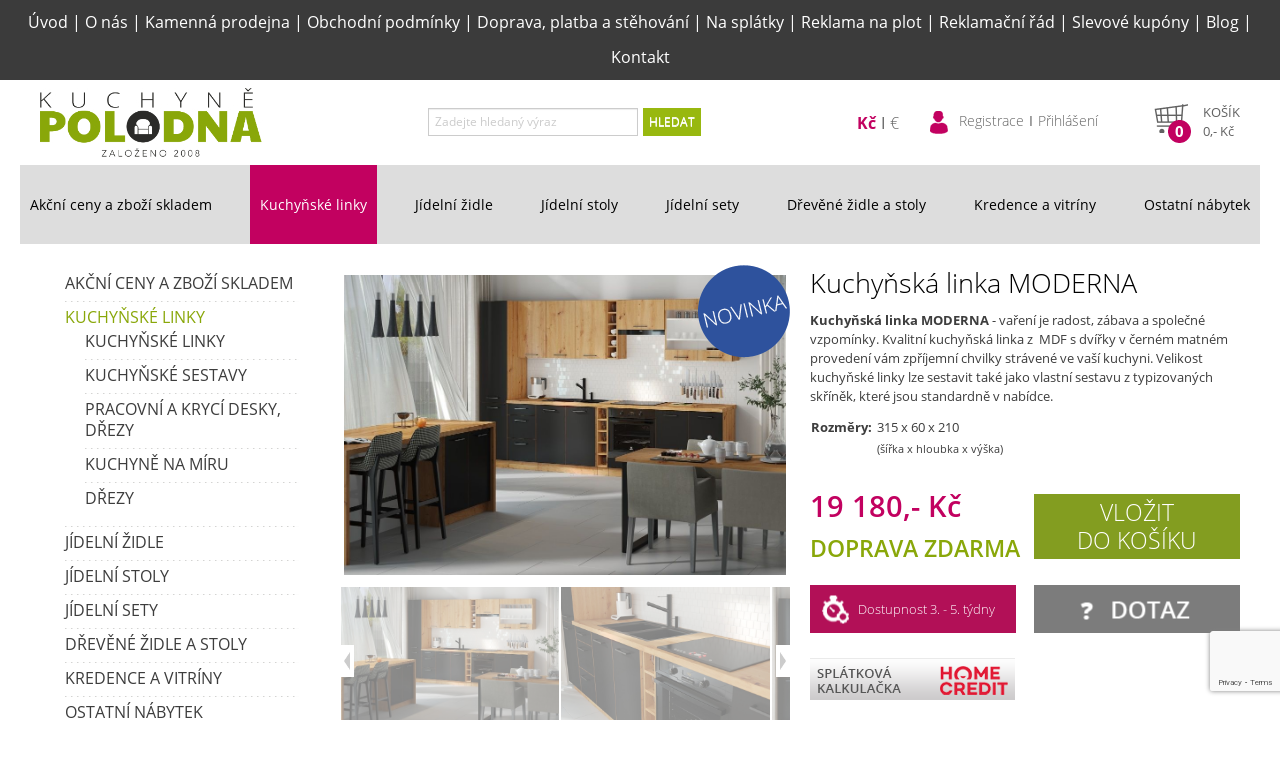

--- FILE ---
content_type: text/html; charset=UTF-8
request_url: https://www.kuchynepolodna.cz/1210-kuchynska-linka-moderna
body_size: 16925
content:
<!DOCTYPE html>
<html lang="cs" xml:lang="cs">
  	<head>
		<meta charset="UTF-8">
		<script type="text/javascript">
			var APPDIR = 'https://www.kuchynepolodna.cz:443/kuchyne/public/scripts/';
			var BASE_URL = 'https://www.kuchynepolodna.cz:443/administrace/';
			var STRICT_BASE_URL = 'https://www.kuchynepolodna.cz:443/';
			var IMAGES = 'https://www.kuchynepolodna.cz:443/kuchyne/public/images/';
		</script>
		<title>Kuchyňská linka MODERNA | Kuchyně Jihlava</title>
		<meta http-equiv="X-UA-Compatible" content="IE=edge,chrome=1" />
		<meta name="viewport" content="width=device-width, initial-scale=1">
		<meta name="robots" content="index,follow" />
		<meta name="googlebot" content="index,follow,noarchive" />
		<meta name="Description" content="Kvalitní nábytek za rozumnou cenu? V eshopu i v kamenné prodejně pro Vás máme sedací soupravy, skříně, komody, postele… Doprava ZDARMA." />
		<meta name="Keywords" content="nábytek Jihlava, sedačky, sedací soupravy, šatní skříň, komoda, postel, ložnice, Kuchyňská linka MODERNA" />
		<meta name="Rating" content="General" />
		<meta name="Author" content="WebRex s.r.o. https://www.webrex.eu">
        <meta name="google-site-verification" content="FDmEnhx-4wbtTq6wBgfAAppDJ8t71lNTOKfEq3Kca5s" />
        <meta name="facebook-domain-verification" content="ol2dpmd10jmog0t9pvoylofocx7p5f" />
		<script src="https://www.kuchynepolodna.cz:443/kuchyne/public/scripts/jquery.min.js?v=1638439922"></script>
		<script src="https://www.kuchynepolodna.cz:443/kuchyne/public/scripts/jqueryui.min.js?v=1638439922"></script>
        <script src="https://www.kuchynepolodna.cz:443/kuchyne/public/scripts/jquery.punch.js?v=1638439810"></script>
		<link href="https://www.kuchynepolodna.cz:443/kuchyne/public/styles/jquery-ui.min.css" media="screen" rel="stylesheet" type="text/css" />

		<!-- Bootstrap & FontAwesome -->
		<link href="https://www.kuchynepolodna.cz:443/kuchyne/public/styles/bootstrap3/css/bootstrap.min.css" rel="stylesheet" media="screen" />
		<link href="https://www.kuchynepolodna.cz:443/kuchyne/public/styles/bootstrap3/css/bootstrap-spacelab.css" rel="stylesheet" media="screen" />
		<script src="https://www.kuchynepolodna.cz:443/kuchyne/public/styles/bootstrap3/js/bootstrap.min.js" type="text/javascript"></script>
		<link href="https://www.kuchynepolodna.cz:443/kuchyne/public/styles/bootstrap3/css/bootstrap-switch.min.css" rel="stylesheet" media="screen" />
		<script src="https://www.kuchynepolodna.cz:443/kuchyne/public/styles/bootstrap3/js/bootstrap-switch.min.js" type="text/javascript"></script>

		<link href="https://www.kuchynepolodna.cz:443/kuchyne/public/styles/font-awesome4/css/font-awesome.min.css" rel="stylesheet" media="screen" />
		<link href="https://www.kuchynepolodna.cz:443/kuchyne/public/styles/validation.css" rel="stylesheet" media="screen" />
		<script src="https://www.kuchynepolodna.cz:443/kuchyne/public/scripts/validation.min.js" type="text/javascript"></script>
        <script src="https://www.kuchynepolodna.cz:443/kuchyne/public/scripts/validation-cz.js?v=1587549039" type="text/javascript"></script>

		<script src="https://www.kuchynepolodna.cz:443/kuchyne/public/scripts/pstrength.js" type="text/javascript"></script>

		<link type="text/css" href="https://www.kuchynepolodna.cz:443/kuchyne/public/styles/layout.css?v=1764251110" rel="stylesheet" media="screen" />
		<script type="text/javascript" src="https://www.kuchynepolodna.cz:443/kuchyne/public/scripts/cookie.min.js"></script>
		<script type="text/javascript" src="https://www.kuchynepolodna.cz:443/kuchyne/public/scripts/corner.min.js"></script>

		<script type="text/javascript" src="https://www.kuchynepolodna.cz:443/kuchyne/public/scripts/shadow.min.js"></script>
		<link type="text/css" href="https://www.kuchynepolodna.cz:443/kuchyne/public/styles/shadow.css" rel="stylesheet" media="screen" />

		<!-- eshop -->
		<link type="text/css" href="https://www.kuchynepolodna.cz:443/kuchyne/public/styles/eshop.min.css?v=1701424512" rel="stylesheet" media="screen" />

		<!-- lighbox -->
		<script src="https://www.kuchynepolodna.cz:443/kuchyne/public/scripts/blueimp-helper.min.js" type="text/javascript"></script>
		<script src="https://www.kuchynepolodna.cz:443/kuchyne/public/scripts/blueimp-gallery.min.js" type="text/javascript"></script>
		<script src="https://www.kuchynepolodna.cz:443/kuchyne/public/scripts/blueimp-gallery-fullscreen.min.js" type="text/javascript"></script>
		<script src="https://www.kuchynepolodna.cz:443/kuchyne/public/scripts/blueimp-gallery-indicator.min.js" type="text/javascript"></script>
		<script src="https://www.kuchynepolodna.cz:443/kuchyne/public/scripts/blueimp-gallery-video.min.js" type="text/javascript"></script>
		<script src="https://www.kuchynepolodna.cz:443/kuchyne/public/scripts/blueimp-gallery-vimeo.min.js" type="text/javascript"></script>
		<script src="https://www.kuchynepolodna.cz:443/kuchyne/public/scripts/blueimp-gallery-youtube.min.js" type="text/javascript"></script>
		<script src="https://www.kuchynepolodna.cz:443/kuchyne/public/scripts/jquery.blueimp-gallery.min.js" type="text/javascript"></script>

		<link href="https://www.kuchynepolodna.cz:443/kuchyne/public/styles/colorbox/colorbox.min.css" rel="stylesheet" media="screen" />
		<script src="https://www.kuchynepolodna.cz:443/kuchyne/public/scripts/jquery.colorbox.min.js" type="text/javascript"></script>

		<link href="https://www.kuchynepolodna.cz:443/kuchyne/public/styles/blueimp-gallery.min.css" rel="stylesheet" media="screen" />
		<link href="https://www.kuchynepolodna.cz:443/kuchyne/public/styles/blueimp-gallery-indicator.min.css" rel="stylesheet" media="screen" />
		<link href="https://www.kuchynepolodna.cz:443/kuchyne/public/styles/blueimp-gallery-video.min.css" rel="stylesheet" media="screen" />

		<!-- jFlow -->
		<script src="https://www.kuchynepolodna.cz:443/kuchyne/public/scripts/jFlow.min.js" type="text/javascript"></script>
		<link type="text/css" href="https://www.kuchynepolodna.cz:443/kuchyne/public/styles/jFlow.css" rel="stylesheet" media="screen" />

        <link rel="stylesheet" href="https://www.kuchynepolodna.cz:443/public/bar_chart/css/bar_chart.css">
        <script src="https://www.kuchynepolodna.cz:443/public/bar_chart/js/bar_chart.js"></script>

		 <!-- Tooltips -->
		<link rel="stylesheet" type="text/css" href="https://www.kuchynepolodna.cz:443/kuchyne/public/styles/tooltipster/css/tooltipster.min.css" />
		<script type="text/javascript" src="https://www.kuchynepolodna.cz:443/kuchyne/public/styles/tooltipster/js/jquery.tooltipster.min.js"></script>

		<script type="text/javascript" src="https://www.kuchynepolodna.cz:443/kuchyne/public/lightbox/src/js/jquery.tosrus.js"></script>
		<link type="text/css" rel="stylesheet" href="https://www.kuchynepolodna.cz:443/kuchyne/public/lightbox/src/css/jquery.tosrus.css" />
		<script type="text/javascript" src="https://www.kuchynepolodna.cz:443/kuchyne/public/lightbox/lib/jquery.hammer.min.js"></script>
		<script type="text/javascript" src="https://www.kuchynepolodna.cz:443/kuchyne/public/lightbox/lib/FlameViewportScale.min.js"></script>
		<script type="text/javascript" src="https://www.kuchynepolodna.cz:443/kuchyne/public/colorbox/jquery.colorbox-min.js"></script>

        <!-- Progress bar -->
        <link rel="stylesheet" type="text/css" href="https://www.kuchynepolodna.cz:443/public/progress/progress.css">
        <script src="https://www.kuchynepolodna.cz:443/public/progress/progress.js"></script>

		<script type="text/javascript" src="https://www.kuchynepolodna.cz:443/kuchyne/public/scripts/globals.js?v=1655972904"></script>
		<link rel="shortcut icon" href="https://www.kuchynepolodna.cz:443/kuchyne/public/gfx/favicon.ico" />
		<script type="text/javascript">
			(function(i,s,o,g,r,a,m){i['GoogleAnalyticsObject']=r;i[r]=i[r]||function(){
			(i[r].q=i[r].q||[]).push(arguments)},i[r].l=1*new Date();a=s.createElement(o),
			m=s.getElementsByTagName(o)[0];a.async=1;a.src=g;m.parentNode.insertBefore(a,m)
			})(window,document,'script','https://www.google-analytics.com/analytics.js' , 'ga' );

			ga('create', 'UA-52176439-1', 'auto');
			ga('send', 'pageview');
		</script>
        <!-- Google tag (gtag.js) -->
        <script async src="https://www.googletagmanager.com/gtag/js?id=G-RDKVNDR1TZ"></script>
        <script>
            window.dataLayer = window.dataLayer || [];
            function gtag(){dataLayer.push(arguments);}
            gtag('js', new Date());

            gtag('config', 'G-RDKVNDR1TZ', { 'allow_enhanced_conversions' : true });
        </script>
			<!-- Seznam RTG -->
		<script type="text/javascript" src="https://c.seznam.cz/js/rc.js"></script>
		<script>
			var retargetingConf = {
				rtgId: 89565,
				itemId: "1210",
								pageType: "offerdetail",
				rtgUrl: location.protocol + '//' + location.host + location.pathname,
				consent: 0			};
			window.rc.retargetingHit(retargetingConf);
		</script>

        <script src="https://www.google.com/recaptcha/api.js?render=6LeUKG0aAAAAAG854hhV-WeCJr5sUHyGY_jknGjD" async defer></script>
        <!-- Global site tag (gtag.js) - Google Ads: 723015750 -->
        <script async src="https://www.googletagmanager.com/gtag/js?id=AW-723015750" type="text/javascript"></script>
        <script type="text/javascript">
            window.dataLayer = window.dataLayer || [];
            function gtag(){dataLayer.push(arguments);}
            gtag('js', new Date());

            gtag('config', 'AW-723015750', { 'allow_enhanced_conversions' : true });
        </script>
        <script type="text/javascript">
            gtag('event', 'page_view', {
                'send_to': 'AW-723015750',
                'page_title' : 'Kuchyňská linka MODERNA | Kuchyně Jihlava',
                'page_location' : 'https://www.kuchynepolodna.cz:443/1210-kuchynska-linka-moderna',
                ecomm_prodid : '1210',
                                ecomm_pagetype : 'product',            });
        </script>

                <meta name="p:domain_verify" content="0b5b1f4ff4045ec5152ba95a7cf142db"/>
	</head>
	<body>
        <!-- Meta Pixel Code -->
        <script type="text/javascript">
            !function(f,b,e,v,n,t,s)
            {if(f.fbq)return;n=f.fbq=function(){n.callMethod?
                n.callMethod.apply(n,arguments):n.queue.push(arguments)};
                if(!f._fbq)f._fbq=n;n.push=n;n.loaded=!0;n.version='2.0';
                n.queue=[];t=b.createElement(e);t.async=!0;
                t.src=v;s=b.getElementsByTagName(e)[0];
                s.parentNode.insertBefore(t,s)}(window,document,'script',
                'https://connect.facebook.net/en_US/fbevents.js');
            fbq('init', '657962557103671');
            fbq('track', 'PageView');
                    </script>
		<noscript><img height="1" width="1" style="display:none"
		src="https://www.facebook.com/tr?id=657962557103671&ev=PageView&noscript=1"
		/></noscript>
        <!-- End Meta Pixel Code -->
		<div id="hlavni1">
			<div class="menu menu-top">
				<a href="https://www.kuchynepolodna.cz:443/">Úvod</a> | <a href="https://www.kuchynepolodna.cz:443/o-nas">O nás</a> | <a href="https://www.kuchynepolodna.cz:443/kamenna-prodejna">Kamenná prodejna</a> | <a href="https://www.kuchynepolodna.cz:443/obchodni-podminky">Obchodní podmínky</a> | <a href="https://www.kuchynepolodna.cz:443/doprava-platba-stehovani">Doprava, platba a stěhování</a> | <a href="https://www.kuchynepolodna.cz:443/na-splatky">Na splátky</a> | <a href="https://www.kuchynepolodna.cz:443/reklama-na-plot">Reklama na plot</a> | <a href="https://www.kuchynepolodna.cz:443/reklamacni-rad">Reklamační řád</a> | <a href="https://www.kuchynepolodna.cz:443/slevove-kupony">Slevové kupóny</a> | <a href="https://www.kuchynepolodna.cz:443/blog-nabytek-polodna">Blog</a> | <a href="https://www.kuchynepolodna.cz:443/kontakt">Kontakt</a>			</div>
						<div id="top">
				<a href="https://www.kuchynepolodna.cz:443" id="logo"><img src="https://www.kuchynepolodna.cz:443/kuchyne/public/gfx/logo.png?v=1745580088" alt="Kuchyně Polodna" /></a>
				<div id="hledani">
					<form action="https://www.kuchynepolodna.cz:443/vyhledavani" method="POST">
						<div class="controls">
							<div class="input-append">
								<input type="text" class="input-large" placeholder="Zadejte hledaný výraz" id="hledany_vyraz" name="hledany_vyraz" value=""/>
								<span class="add-on" onclick="$(this).parents('form').submit();">HLEDAT</span>
							</div>
						</div>
					</form>
				</div>
				<div id="shop">
                    <div id="hamburger-top"><div></div></div>
                    <div class="currency">
                        <ul>
                            <li class="active">
                                <form action="https://www.kuchynepolodna.cz:443/index/change-currency" method="post">
                                    <input type="hidden" name="togo" value="https://www.kuchynepolodna.cz:443/1210-kuchynska-linka-moderna">
                                    <input type="hidden" name="currency" value="CZK">
                                    <button type="submit">Kč</button>
                                </form>
                            </li>
                            <li >
                                <form action="https://www.kuchynepolodna.cz:443/index/change-currency" method="post">
                                    <input type="hidden" name="togo" value="https://www.kuchynepolodna.cz:443/1210-kuchynska-linka-moderna">
                                    <input type="hidden" name="currency" value="EUR">
                                    <button type="submit">€</button>
                                </form>
                            </li>
                        </ul>
                    </div>
					<div class="user-info">
						<img src="https://www.kuchynepolodna.cz:443/kuchyne/public/gfx/user_icon.png" height="25" width="20" alt="Uživatel">
						<ul>
													<li><a href="https://www.kuchynepolodna.cz:443/zakaznik/registrace">Registrace</a></li>
							<li><a href="https://www.kuchynepolodna.cz:443/zakaznik/login">Přihlášení</a></li>
												</ul>
					</div>
					<div id="kosik" onclick="location.href='https://www.kuchynepolodna.cz:443/zakaznik/kosik'">
				<div class="basket"></div>
				<div class="price">
				<div class="pocet">0</div>
				<div class="nadpis">Košík</div>
				<div class="celkem"><span class="cena_celkem">0</span>,- Kč</div>
				</div>
			</div>				</div>
			</div>
			<div id="basket-right" onclick="location.href='https://www.kuchynepolodna.cz:443/zakaznik/kosik'">
				<div class="qt">0</div>
			</div>
			
			<div id="basket-right1" onclick="location.href='https://www.kuchynepolodna.cz:443/blog-nabytek-polodna'">
				
			</div>
			
			<div id="hamburger"><div></div></div>
			<div id="kategorie">
			<ul class="vyjizdeci"><li><a href="https://www.kuchynepolodna.cz:443/akcni-ceny-a-zbozi-skladem" >Akční ceny a zboží skladem</a><ul class="submenu"><li><a href="https://www.kuchynepolodna.cz:443/akcni-ceny-a-zbozi-skladem/akcni-kuchyne">&nbsp;Akční kuchyně</a></li><li><a href="https://www.kuchynepolodna.cz:443/akcni-ceny-a-zbozi-skladem/akce-zbozi">&nbsp;Akční zboží</a></li><li><a href="https://www.kuchynepolodna.cz:443/akcni-ceny-a-zbozi-skladem/zbozi-skladem">&nbsp;Zboží skladem</a></li></ul></li><li class="active"><a class="active" href="https://www.kuchynepolodna.cz:443/kuchynske-linky" >Kuchyňské linky</a><ul class="submenu"><li><a href="https://www.kuchynepolodna.cz:443/kuchynske-linky/kuchynske-linky-slozene">&nbsp;Kuchyňské linky</a></li><li><a href="https://www.kuchynepolodna.cz:443/kuchynske-linky/kuchynske-systemy">&nbsp;Kuchyňské sestavy</a></li><li><a href="https://www.kuchynepolodna.cz:443/kuchynske-linky/kuchynske-linky-drezy">&nbsp;Pracovní a krycí desky, dřezy</a></li><li><a href="https://www.kuchynepolodna.cz:443/kuchynske-linky/kuchynske-linky-na-miru">&nbsp;Kuchyně na míru </a></li><li><a href="https://www.kuchynepolodna.cz:443/kuchynske-linky/drezy">&nbsp;Dřezy</a></li></ul></li><li><a href="https://www.kuchynepolodna.cz:443/jidelni-zidle" >Jídelní židle </a><ul class="submenu"><li><a href="https://www.kuchynepolodna.cz:443/jidelni-zidle/jidelni-zidle-kovove">&nbsp;Kovové</a></li><li><a href="https://www.kuchynepolodna.cz:443/jidelni-zidle/jidelni-zidle-drevene">&nbsp;Dřevěné</a></li><li><a href="https://www.kuchynepolodna.cz:443/jidelni-zidle/jidelni-zidle-plastove">&nbsp;Plastové</a></li></ul></li><li><a href="https://www.kuchynepolodna.cz:443/jidelni-stoly" >Jídelní stoly </a><ul class="submenu"><li><a href="https://www.kuchynepolodna.cz:443/jidelni-stoly/jidelni-stoly-sklene">&nbsp;Skleněné</a></li><li><a href="https://www.kuchynepolodna.cz:443/jidelni-stoly/jidelni-stoly-drevene">&nbsp;Dřevěné</a></li><li><a href="https://www.kuchynepolodna.cz:443/jidelni-stoly/jidelni-stoly-lakovane">&nbsp;Lakované </a></li></ul></li><li><a href="https://www.kuchynepolodna.cz:443/jidelni-sety" >Jídelní sety</a><ul class="submenu"><li><a href="https://www.kuchynepolodna.cz:443/jidelni-sety/pro-4-osoby">&nbsp;Pro 4 osoby</a></li><li><a href="https://www.kuchynepolodna.cz:443/jidelni-sety/pro-6-osob">&nbsp;Pro 6 osob</a></li></ul></li><li><a href="https://www.kuchynepolodna.cz:443/drevene-zidle-a-stoly" >Dřevěné židle a stoly</a></li><li><a href="https://www.kuchynepolodna.cz:443/skrinky-policky-komody" >Kredence a vitríny</a><ul class="submenu"><li><a href="https://www.kuchynepolodna.cz:443/skrinky-policky-komody/flavia-bila">&nbsp;FLAVIA BÍLÁ</a></li><li><a href="https://www.kuchynepolodna.cz:443/skrinky-policky-komody/flavia-grafit">&nbsp;FLAVIA GRAFIT</a></li></ul></li><li><a href="https://www.kuchynepolodna.cz:443/ostatni-nabytek" >Ostatní nábytek</a></li></ul>			</div>
			<div style="clear: both;"></div>
			<br />
			<div id="content">
				<div id="leva">
				<ul><li><a href="https://www.kuchynepolodna.cz:443/akcni-ceny-a-zbozi-skladem">Akční ceny a zboží skladem</a></li><li class="active"><a class="active" href="https://www.kuchynepolodna.cz:443/kuchynske-linky">Kuchyňské linky</a><ul><li><a href="https://www.kuchynepolodna.cz:443/kuchynske-linky/kuchynske-linky-slozene">Kuchyňské linky</a></li><li><a href="https://www.kuchynepolodna.cz:443/kuchynske-linky/kuchynske-systemy">Kuchyňské sestavy</a></li><li><a href="https://www.kuchynepolodna.cz:443/kuchynske-linky/kuchynske-linky-drezy">Pracovní a krycí desky, dřezy</a></li><li><a href="https://www.kuchynepolodna.cz:443/kuchynske-linky/kuchynske-linky-na-miru">Kuchyně na míru </a></li><li><a href="https://www.kuchynepolodna.cz:443/kuchynske-linky/drezy">Dřezy</a></li></ul></li><li><a href="https://www.kuchynepolodna.cz:443/jidelni-zidle">Jídelní židle </a></li><li><a href="https://www.kuchynepolodna.cz:443/jidelni-stoly">Jídelní stoly </a></li><li><a href="https://www.kuchynepolodna.cz:443/jidelni-sety">Jídelní sety</a></li><li><a href="https://www.kuchynepolodna.cz:443/drevene-zidle-a-stoly">Dřevěné židle a stoly</a></li><li><a href="https://www.kuchynepolodna.cz:443/skrinky-policky-komody">Kredence a vitríny</a></li><li><a href="https://www.kuchynepolodna.cz:443/ostatni-nabytek">Ostatní nábytek</a></li></ul>				</div>
				<div id="main_content">
				<script type="text/javascript">
$(document).ready(function() {
	$('#informace_k_produktu a:first').tab('show');
});
</script>
<script type="text/javascript">
    gtag('event', 'view_item', {
        'value': '19180',
        'items': [{
            'id': 'kuchynska-linka-moderna',
            'title': 'Kuchyňská linka MODERNA',
            'description': `Kuchyňská linka MODERNA - vaření je radost, zábava a společné vzpomínky. Kvalitní kuchyňská linka z&nbsp; MDF s dvířky&nbsp;v černém matném provedení vám zpříjemní chvilky strávené ve vaší kuchyni. Velikost kuchyňské linky lze sestavit také jako vlastní sestavu z typizovaných skříněk, které jsou standardně v nabídce.
`,
            'link': 'https://www.kuchynepolodna.cz:443/1210-kuchynska-linka-moderna',
            'image_link': "https://www.kuchynepolodna.cz:443/public/images/eshop/m_6145b85078c2fa2c45fbb64f8be6aafc.jpg",
            'availability':  'in_stock' ,
            'price': '19180',
                        'google_business_vertical': 'retail',
        }]
    });
</script>
<style type="text/css">
#informace_k_produktu li a {
	font-size: 10pt;
    font-weight: bold;
    margin-right: 0px;
	border-radius: 0px;
	color: #555555;
}

#informace_k_produktu li.active a {
	background: none;
	background-color: #f1f1f1;
	border: 1px solid #f1f1f1;
	font-weight: bold
}

#informace_k_produktu li:not(.active) a:hover {
    border: 1px solid #f1f1f1;
}

#informace_k_produktu {
	border-bottom: 0px solid #f1f1f1;
}

.tab-pane{
	padding: 20px;
	background-color: #f1f1f1;
}
</style>

<div class="detail_zbozi">
				<div class="obrazek"><div class="oznaceni"><img src="https://www.kuchynepolodna.cz:443/kuchyne/public/gfx/oznaceni_1.png" alt="Novinka" /></div><div style="clear: both;"></div>
        <link rel="stylesheet" href="https://www.kuchynepolodna.cz:443/public/styles/image-slideshow.min.css" type="text/css">

		<style type="text/css">
        #slideshow{
			width: 450px;	/* Total width of slideshow */
		}
        #previewPanel{
            /* CSS HACK */
			width: 462px;	/* IE 5.x */
			width/* */:/**/450px;	/* Other browsers */
			width: /**/450px;

			/* CSS HACK */
			height: 312px;	/* IE 5.x */
			height/* */:/**/300px;	/* Other browsers */
			height: /**/300px;
		}
		#previewPanel a {
			margin: 0 auto;
		}
		#previewPanel img{
			line-height:300px;
		}
		#galleryContainer{
			height:152px;	/* Height of the images + 2 */
			/* CSS HACK */
			height: 152px;	/* IE 5.x - Added 2 pixels for border left and right */
			height/* */:/**/152px;	/* Other browsers */
			height: /**/152px;
		}
		#theImages{
			height:152px;
		}
		</style>

        <script type="text/javascript" src="https://www.kuchynepolodna.cz:443/public/scripts/image-slideshow.js?v=1570611377"></script>
		<script>
			$(document).ready(function() {
				$(document).on("click", "#mainImage", function(e) {
					e.preventDefault();
					var options = {index: $(this).data("index"), event: e, hidePageScrollbars: false};
					var links = document.getElementById("links").getElementsByTagName("a");
					blueimp.Gallery(links, options);
				});
			});
		</script>

        <div id="slideshow">
			<div id="previewPanel"><a id="mainImage" href="https://www.kuchynepolodna.cz:443/public/images/eshop/6145b85078c2fa2c45fbb64f8be6aafc.jpg" data-gallery="" data-index="0"><img src="https://www.kuchynepolodna.cz:443/public/images/eshop/6145b85078c2fa2c45fbb64f8be6aafc.jpg" style="height: 300px;" alt="" /></a>
                <div id="blueimp-gallery" class="blueimp-gallery blueimp-gallery-controls">
				    <div class="slides"></div>
				    <h3 class="title"></h3>
				    <a class="prev">‹</a>
				    <a class="next">›</a>
				    <a class="close">×</a>
				    <a class="play-pause"></a>
				    <ol class="indicator"></ol>
				</div>
				<span id="waitMessage">Načítání obrázku. Čekejte prosím</span>
			</div><div id="galleryContainer">
				<div id="arrow_left"><img src="https://www.kuchynepolodna.cz:443/public/styles/images/arrow_left.gif" alt="Předchozí" height="30"></div>
				<div id="arrow_right"><img src="https://www.kuchynepolodna.cz:443/public/styles/images/arrow_right.gif" alt="Další" height="30"></div>
				<div id="theImages">
					<div id="theImagesObal" style="float: left; position: relative;"><a href="javascript:;" data-index="0" onclick="showPreview('https://www.kuchynepolodna.cz:443/public/images/eshop/6145b85078c2fa2c45fbb64f8be6aafc.jpg','0');return false"><img src="https://www.kuchynepolodna.cz:443/public/images/eshop/6145b85078c2fa2c45fbb64f8be6aafc.jpg" height="150" alt=""/></a><a href="javascript:;" data-index="1" onclick="showPreview('https://www.kuchynepolodna.cz:443/public/images/eshop/f906bff8e98b3c4a2dc798a886eb50fd.jpg','1');return false"><img src="https://www.kuchynepolodna.cz:443/public/images/eshop/f906bff8e98b3c4a2dc798a886eb50fd.jpg" height="150" alt=""/></a><a href="javascript:;" data-index="2" onclick="showPreview('https://www.kuchynepolodna.cz:443/public/images/eshop/67d8132242c08907f049a124efdf9117.jpg','2');return false"><img src="https://www.kuchynepolodna.cz:443/public/images/eshop/67d8132242c08907f049a124efdf9117.jpg" height="150" alt=""/></a><a href="javascript:;" data-index="3" onclick="showPreview('https://www.kuchynepolodna.cz:443/public/images/eshop/b7de9f1d3f7be05afe3b0222d0d6635d.jpg','3');return false"><img src="https://www.kuchynepolodna.cz:443/public/images/eshop/b7de9f1d3f7be05afe3b0222d0d6635d.jpg" height="150" alt=""/></a><a href="javascript:;" data-index="4" onclick="showPreview('https://www.kuchynepolodna.cz:443/public/images/eshop/ca8da2faf8f18a7e71fcbb5cc3bafb7d.jpg','4');return false"><img src="https://www.kuchynepolodna.cz:443/public/images/eshop/ca8da2faf8f18a7e71fcbb5cc3bafb7d.jpg" height="150" alt=""/></a><div id="slideEnd"></div>
                    </div>
				</div>
			</div>	</div>
		<div id="links" style="display: none;"><a href="https://www.kuchynepolodna.cz:443//public/images/eshop/6145b85078c2fa2c45fbb64f8be6aafc.jpg" data-gallery="" data-index="0"><img src="https://www.kuchynepolodna.cz:443/public/images/eshop/6145b85078c2fa2c45fbb64f8be6aafc.jpg" alt="" /></a><a href="https://www.kuchynepolodna.cz:443//public/images/eshop/f906bff8e98b3c4a2dc798a886eb50fd.jpg" data-gallery="" data-index="1"><img src="https://www.kuchynepolodna.cz:443/public/images/eshop/f906bff8e98b3c4a2dc798a886eb50fd.jpg" alt="" /></a><a href="https://www.kuchynepolodna.cz:443//public/images/eshop/67d8132242c08907f049a124efdf9117.jpg" data-gallery="" data-index="2"><img src="https://www.kuchynepolodna.cz:443/public/images/eshop/67d8132242c08907f049a124efdf9117.jpg" alt="" /></a><a href="https://www.kuchynepolodna.cz:443//public/images/eshop/b7de9f1d3f7be05afe3b0222d0d6635d.jpg" data-gallery="" data-index="3"><img src="https://www.kuchynepolodna.cz:443/public/images/eshop/b7de9f1d3f7be05afe3b0222d0d6635d.jpg" alt="" /></a><a href="https://www.kuchynepolodna.cz:443//public/images/eshop/ca8da2faf8f18a7e71fcbb5cc3bafb7d.jpg" data-gallery="" data-index="4"><img src="https://www.kuchynepolodna.cz:443/public/images/eshop/ca8da2faf8f18a7e71fcbb5cc3bafb7d.jpg" alt="" /></a></div><div class="clear"></div><div style="text-align: center; font-size: 12px; font-weight: 300; margin: 5px 0;">Jedná se o ilustrační foto</div></div>
				<div class="obsah">
					<h1>Kuchyňská linka MODERNA</h1><div class="clear"></div><script type="text/javascript">var latka = ""; var drevo = "";</script><div class="varianty">
						<script type="text/javascript">
							var latkaV = "";
							var drevoV = "";
							function zobrazModal(e) {
								$(".modal-body").css({ "max-height" : $(window).height() - 212, "overflow-y" : "auto" });
								latkaV = $(e).val();
								$("#modal" + $(e).val()).modal("toggle");
							}
							function zobrazModalD(e) {
								$(".modal-body").css({ "max-height" : $(window).height() - 212, "overflow-y" : "auto" });
								drevoV = $(e).val();
								$("#modal" + $(e).val()).modal("toggle");
							}
							function vyberLatku() {
								var check = false;
								var id = 0;
								var elements = document.getElementsByName("samplerVar");
								for(var i=0; i<elements.length; i++) {
									if (elements[i].checked)
									{
										check = true;
										id = i;
									}
								}
								if (check)
								{
									$("#modal" + latkaV).modal("toggle");
									latka = elements[id].value;
									nactiNovouCenu();
								}
								else
									alert("Nejprve vyberte vzor!");
							}
							function vyberDrevo() {
								var check = false;
								var id = 0;
								var elements = document.getElementsByName("samplerVard");
								for(var i=0; i<elements.length; i++) {
									if (elements[i].checked)
									{
										check = true;
										id = i;
									}
								}
								if (check)
								{
									$("#modal" + drevoV).modal("toggle");
									drevo = elements[id].value;
									nactiNovouCenu();
								}
								else
									alert("Nejprve vyberte barvu dřeva!");
							}
							function nactiNovouCenu(){
								var output = "";
								$("select").not("#s_vzornik,#d_vzornik").each(function() {
									var select = $(this);
									if(select.val()>0) {
										if(output!="") output = output+","+select.val();
										else output = select.val();
									}
								});

								$.get(STRICT_BASE_URL+"ajaxweb/get-new-cena/", { id_produktu: "kuchynska-linka-moderna", output: output, latka: latka, drevo: drevo }, function(data) {})
								.done(function(data) {
									var ret = $.parseJSON(data);
									$(".cena span#sDPH").html(ret["cena"]);
									if(ret["cena_bezna"] != 0)
										$(".puvodni span#sDPH").html(ret["cena_bezna"]);
									$("#varianty_produktu").val(output);
									$("#hc_price").val(ret["surova_cena"]);
									//$("#eshopCenaKomplet").val(ret["surova_cena"]);
									//$("#eshopVlastnosti").val(ret["vlastnosti"]);
									if(ret["surova_cena"]>2999)
										$("#homecredit").css("display","block");
									else
										$("#homecredit").css("display","none");
								});
							}
							$(document).ready(function(){
								$("input[name=samplerVar]").click(function() {
									var elements = document.getElementsByName("samplerVar");
									for(var i=0; i<elements.length; i++) {
										elements[i].checked = false;
									}
									this.checked = true;
									/*latka = $(this).val();
									nactiNovouCenu();*/
								});
								$("input[name=samplerVard]").click(function() {
									var elements = document.getElementsByName("samplerVard");
									for(var i=0; i<elements.length; i++) {
										elements[i].checked = false;
									}
									this.checked = true;
								});
							})
						</script>
					<input type="hidden" id="varianty_produktu" name="varianty_produktu" value=""></div><div class="clear"></div><p><strong>Kuchyňská linka MODERNA </strong>- vaření je radost, zábava a společné vzpomínky. Kvalitní kuchyňská linka z&nbsp; MDF s dvířky&nbsp;v černém matném provedení vám zpříjemní chvilky strávené ve vaší kuchyni. Velikost kuchyňské linky lze sestavit také jako vlastní sestavu z typizovaných skříněk, které jsou standardně v nabídce.</p>

					<table border="0">
						<tr>
							<td><b>Rozměry:&nbsp;</b></td>
							<td>315 x 60 x 210</td>
						</tr>
						<tr>
							<td></td>
							<td><small>(šířka x hloubka x výška)</small></td>
						</tr>
					</table><div class="clear" style="height: 20px;"><br /></div>
					<div class="cena"><span class="sDPH" id="sDPH">19 180,- Kč</span></div>
				
			<div class="kosik" id="kuchynska-linka-moderna">Vložit<br>do košíku</div><div class="doprava_zdarma">DOPRAVA ZDARMA</div><div class="clear"></div><div class="info"><div class="sklad">Dostupnost 3. - 5. týdny</div><div class="dotaz" data-toggle="modal" data-target="#dotaz"></div>
				<!-- Modal -->
				<div id="dotaz" class="modal fade" role="dialog">
					<div class="modal-dialog modal-sm">
						<!-- Modal content-->
						<div class="modal-content">
							<script type="text/javascript">
							    $(function() {
                                    let url = document.location.toString();
                                    if (url.match('#')) {
                                        let el = $('.nav-tabs a[href="#' + url.split('#')[1] + '"]');
                                        el.tab('show');
                                        el.get(0).scrollIntoView();
                                    }
							    });
								function sendDotaz() {
                                    grecaptcha.ready(function() {
                                        grecaptcha.execute("6LeUKG0aAAAAAG854hhV-WeCJr5sUHyGY_jknGjD", {action: 'question'}).then(function(token) {
                                            $("#formDotaz").prepend("<input type=\"hidden\" name=\"token\" value=\"" + token + "\">");
                                            $("#formDotaz").prepend("<input type=\"hidden\" name=\"action\" value=\"question\">");
                                            $.ajax({
                                                type: "POST",
                                                url: $("#formDotaz").attr("action"),
                                                data: $("#formDotaz").serialize(),
                                                success: function(data) {
                                                    if (data) {
                                                        $("#formDotaz .modal-body").html('<div style="text-align:center; font-size:22px">Dotaz byl odeslán<br><i class="fa fa-check text-success" style="font-size:32px"></i></div>');
                                                        $("#formDotaz .modal-footer .btn-primary").remove();
                                                    } else {
                                                        $("#dotaz-error-msg").html('<div class="text-danger">Dotaz se nepodařilo odeslat. Vyplňte prosím všechna pole a&nbsp;zkotrolujte jejich obsah.</div>');
                                                    }
                                                },
                                                error: function() {
                                                    $("#dotaz-error-msg").html('<div class="text-danger">Dotaz se nepodařilo odeslat. Zkontrolujte připojení a&nbsp;opakujte odeslání.</div>');
                                                }
                                            });
                                        });
                                    });
									return false;
								}
							</script>
							<form id="formDotaz" action="https://www.kuchynepolodna.cz:443/ajaxweb/product-dotaz" method="post">
								<div class="modal-header">
									<button type="button" class="close" data-dismiss="modal">&times;</button>
									<h4 class="modal-title">Kuchyňská linka MODERNA</h4>
								</div>
								<div class="modal-body">
										<input type="hidden" name="id_produktu" value="1210">
										<div class="form-group">
											<input type="text" class="form-control" id="username" name="username" placeholder="Vaše jméno" required>
										</div>
										<div class="form-group">
											<input type="text" class="form-control" id="company" name="company" placeholder="Město" required>
										</div>
										<div class="form-group">
											<input type="text" class="form-control" id="phone" name="phone" placeholder="Telefon" required>
										</div>
										<div class="form-group">
											<input type="email" class="form-control" id="email" name="email" placeholder="Zadejte E-mail" required>
										</div>
										<div class="form-group">
											<textarea rows="5" style="width: 100%; resize: none;" placeholder="Váš dotaz" name="dotaz" required></textarea>
										</div>
										<div id="dotaz-error-msg"></div>
								</div>
								<div class="modal-footer">
									<button type="button" class="btn btn-primary" onclick="sendDotaz();">Odeslat</button>
									<button type="button" class="btn btn-default" data-dismiss="modal">Zavřít</button>
								</div>
							</form>
						</div>
					</div>
				</div>
				<div class="clear" style="height:15px;"><br /></div>
      </div>
			<div id="hc-calc-container">
               <div id="hc-calc-modal" class="hc-modal" role="dialog" style="display: none">
                  <div class="hc-modal__dialog">
                     <div class="hc-modal__content">
                        <div id="hc-modal-header" class="hc-modal__header">
                           <a id="hc-close-button" href="JavaScript:void(0);" class="hc-modal__close" onclick="document.getElementById('hc-calc-modal').style.display = 'none'"></a>
                           <div class="hc-modal__logo">
                              <img src="https://www.kuchynepolodna.cz:443/public/hc-calc/img/logo.svg" alt="logo" />
                           </div>
                           <div class="hc-modal__title">NÁKUP NA SPLÁTKY</div>
                        </div>
                        <div id="hc-calculator-wrapper" class="hc-modal__body"></div>
                     </div>
                  </div>
               </div>
            </div>
            
            <link rel="stylesheet" href="https://www.kuchynepolodna.cz:443/public/hc-calc/style/style.css">
					<div id="homecredit" >
					    <input type="hidden" id="hc_price" value="19180">
						<script type="text/javascript">
						    $(document).on("click", "#hc-calc-show", function(e) {
						        e.preventDefault();
						        showCalc();
						    });
							function showCalc(){
								var productSetCode = "HCONL1072";
                                var price = $("#hc_price").val() * 100;
                                var downPayment = 0;
                                var dataCalculatorBaseUrl = "https://kalkulacka.homecredit.cz/";
                                var apiKey = "VY2vksIwZEhwL0TTFTbo";
                                var fixDownPayment = false;
                                var win = window.open(dataCalculatorBaseUrl + "?productSetCode=" + productSetCode + "&price=" + price + "&downPayment=0&apiKey=" + apiKey + "&fixDownPayment=false", "_blank");
                                win.focus();
                                //showHcCalc(productSetCode, price, downPayment, fixDownPayment, dataCalculatorBaseUrl, apiKey, processCalcResult, "https://www.kuchynepolodna.cz:443");
							}
							function processCalcResult(calcResult) {
                                console.log(calcResult);
                            }
						</script>
						<a id="hc-calc-show" href="#">
						<img alt="homecredit calc" src="https://www.kuchynepolodna.cz:443/kuchyne/public/images/hc_calc.png?v=1570611341" style="float: left;">
						</a>
					</div>
					<script src="https://www.kuchynepolodna.cz:443/public/hc-calc/js/resize.js"></script>
                    <script src="https://www.kuchynepolodna.cz:443/public/hc-calc/js/appLoader.js"></script>
					<div class="clear"></div><div class="vyrobce">
					<p><br><strong>Výrobce: </strong>LT - stěny, kuchyně, nábytek do koupelen</p></div><div id="fb-root"></div>
					<script>(function(d, s, id) {
					var js, fjs = d.getElementsByTagName(s)[0];
					if (d.getElementById(id)) return;
					js = d.createElement(s); js.id = id;
					js.src = "//connect.facebook.net/cs_CZ/sdk.js#xfbml=1&version=v2.8";
					fjs.parentNode.insertBefore(js, fjs);
					}(document, 'script', 'facebook-jssdk'));</script>
					<div class="fb-like" data-href="https://www.kuchynepolodna.cz:443/kuchynska-linka-moderna" data-layout="button" data-action="like" data-size="small" data-show-faces="false" data-share="true"></div>
				</div><br /><div class="clear"></div><ul id="informace_k_produktu" class="nav nav-tabs">
					<li><a href="#tabs-1" data-toggle="tab">Popis</a></li><li><a href="#tabs-2" data-toggle="tab">Související produkty</a></li></ul>
				<div id="informace_k_produktuContent" class="tab-content">
					<div class="tab-pane" id="tabs-1">
						<p><u><strong>Kuchyňská linka MODERNA</strong></u></p>

<p>Moderní kuchyňská linka v barevném provedení korpus <strong>dub artisan</strong> + dvířka <strong>černá matná</strong>. Kuchyňská linka má atraktivní moderní vzhled je tak ideální volbou pro Vaši kuchyni. Dvířka kuchyňských skříněk nebo šuplíků mají tiché zavírání dvířek. U skříněk s&nbsp;výklopem se dvířka zvedají pomocí plynových pístů. V&nbsp;ceně kuchyňské linky jsou plastové úchyty.</p>

<p>Pracovní deska není v ceně, ale je možné zakoupit desku buď v celku případně dělenou nad jednotlivé skříňky dle cen uvedených u pracovní desky dub Artisan tloušťky 38 mm.</p>

<p>Typizované skříňky z kuchyňského systému MODERNA lze variabilně sestavit a můžete si je tak poskládat stejně jako na fotografiích nebo jakkoliv jinak dle vašich rozměrů, které máte v&nbsp;kuchyni k&nbsp;dispozici.</p>

<p>&nbsp;</p>

<p open="" style="box-sizing: border-box; margin: 0px 0px 10.5px; color: rgb(61, 61, 61); font-family: "><strong style="box-sizing: border-box;">Cena je uvedena za sestavu na úvodním obrázku 315 cm:</strong></p>

<p open="" style="box-sizing: border-box; margin: 0px 0px 10.5px; color: rgb(61, 61, 61); font-family: "><strong style="box-sizing: border-box;">Spodní skřínky</strong></p>

<p open="" style="box-sizing: border-box; margin: 0px 0px 10.5px; color: rgb(61, 61, 61); font-family: ">40 DK-210 2F</p>

<p open="" style="box-sizing: border-box; margin: 0px 0px 10.5px; color: rgb(61, 61, 61); font-family: ">40 D 3S BB zásuvková (šuplíky se systémem <strong>QUADRO</strong>)</p>

<p open="" style="box-sizing: border-box; margin: 0px 0px 10.5px; color: rgb(61, 61, 61); font-family: ">80 ZL 2F BB dřezová</p>

<p open="" style="box-sizing: border-box; margin: 0px 0px 10.5px; color: rgb(61, 61, 61); font-family: ">15 D OTW BB dub artisan</p>

<p open="" style="box-sizing: border-box; margin: 0px 0px 10.5px; color: rgb(61, 61, 61); font-family: ">60 D GAZ BB na vestavnou troubu</p>

<p open="" style="box-sizing: border-box; margin: 0px 0px 10.5px; color: rgb(61, 61, 61); font-family: ">80 D 2F BB dvoudveřová&nbsp;</p>

<p open="" style="box-sizing: border-box; margin: 0px 0px 10.5px; color: rgb(61, 61, 61); font-family: "><strong style="box-sizing: border-box;">Vrchní skřínky</strong></p>

<p open="" style="box-sizing: border-box; margin: 0px 0px 10.5px; color: rgb(61, 61, 61); font-family: ">40 G-72 1F jednodveřová</p>

<p open="" style="box-sizing: border-box; margin: 0px 0px 10.5px; color: rgb(61, 61, 61); font-family: ">80 G-72 2F dvoudveřová</p>

<p open="" style="box-sizing: border-box; margin: 0px 0px 10.5px; color: rgb(61, 61, 61); font-family: ">15 G-72 OTW regál dub Artisan</p>

<p open="" style="box-sizing: border-box; margin: 0px 0px 10.5px; color: rgb(61, 61, 61); font-family: ">60 GU-36 1F digestořová</p>

<p open="" style="box-sizing: border-box; margin: 0px 0px 10.5px; color: rgb(61, 61, 61); font-family: ">80 GS-72 2F dvoudveřová prosklená</p>

<p><strong>Úchytky:</strong> černý plast</p>

<p>- výška kuchyňské linky&nbsp;horní řada 71,5 cm</p>

<p>- výška kuchyňské linky&nbsp;dolní řada 82 cm</p>

<p>- hloubka horní řada 31 cm</p>

<p>- hloubka dolní řada&nbsp;52 cm ( s pracovní deskou 60 cm )</p>

<p>&nbsp;</p>

<p>&nbsp;</p>

<p>Nábytek je dodáván v demontu.</p>

<p><strong>Doprava po celé ČR je ZDARMA.</strong></p>

<p>Pro bližší informace volejte 602 696 574 nebo pište prodejna@nabytekpolodna.cz</p>

					</div><div class="tab-pane" id="tabs-2">
						<div class="zbozi_vse"><style>#main_content .zbozi {margin-left: 4px; margin-right: 4px;}</style><div class="zbozi">
							<div class="obrazek"><div class="oznaceni"><img src="https://www.kuchynepolodna.cz:443/kuchyne/public/gfx/oznaceni_1.png" width="40" alt="Novinka" /></div><a href="https://www.kuchynepolodna.cz:443/1203-drezova-skrinka-moderna-80-zl-2f-bb"><img src="https://www.kuchynepolodna.cz:443/public/images/eshop/m_b04f4de956162084902dce75543b7eef.jpg" alt="" style="max-height: 150px;"></a></div>

							<div class="popis">
					<div class="nazev"><a href="https://www.kuchynepolodna.cz:443/1203-drezova-skrinka-moderna-80-zl-2f-bb">Dřezová skříňka MODERNA 80 ZL 2F BB</a></div><div class="rozmery">Rozměry: 80 x 52 x 82<br><small>(šířka x hloubka x výška)</small></div>
					<div class="cena"><span class="sDPH">1 740,- Kč</span></div><div class="detail">
							<a href="https://www.kuchynepolodna.cz:443/1203-drezova-skrinka-moderna-80-zl-2f-bb"></a>
							</div>
					</div>
				</div><style>#main_content .zbozi {margin-left: 4px; margin-right: 4px;}</style><div class="zbozi">
							<div class="obrazek"><div class="oznaceni"><img src="https://www.kuchynepolodna.cz:443/kuchyne/public/gfx/oznaceni_1.png" width="40" alt="Novinka" /></div><a href="https://www.kuchynepolodna.cz:443/1208-dvirka-na-mycku-moderna-zm-570-x-446"><img src="https://www.kuchynepolodna.cz:443/public/images/eshop/m_a28754469d52bce0a8496d0d6fc32890.jpg" alt="" style="max-height: 150px;"></a></div>

							<div class="popis">
					<div class="nazev"><a href="https://www.kuchynepolodna.cz:443/1208-dvirka-na-mycku-moderna-zm-570-x-446">Dvířka na myčku MODERNA ZM 570 x 446</a></div><div class="rozmery">Rozměry: 44,6 x 1,6 x 57<br><small>(šířka x hloubka x výška)</small></div>
					<div class="cena"><span class="sDPH">530,- Kč</span></div><div class="detail">
							<a href="https://www.kuchynepolodna.cz:443/1208-dvirka-na-mycku-moderna-zm-570-x-446"></a>
							</div>
					</div>
				</div><style>#main_content .zbozi {margin-left: 4px; margin-right: 4px;}</style><div class="zbozi">
							<div class="obrazek"><div class="oznaceni"><img src="https://www.kuchynepolodna.cz:443/kuchyne/public/gfx/oznaceni_1.png" width="40" alt="Novinka" /></div><a href="https://www.kuchynepolodna.cz:443/1209-dvirka-na-mycku-moderna-zm-570-x-596"><img src="https://www.kuchynepolodna.cz:443/public/images/eshop/m_0ddea50c7826a1a9bb0e517a0752a867.jpg" alt="" style="max-height: 150px;"></a></div>

							<div class="popis">
					<div class="nazev"><a href="https://www.kuchynepolodna.cz:443/1209-dvirka-na-mycku-moderna-zm-570-x-596">Dvířka na myčku MODERNA ZM 570 x 596</a></div><div class="rozmery">Rozměry: 59,6 x 1,6 x 57<br><small>(šířka x hloubka x výška)</small></div>
					<div class="cena"><span class="sDPH">590,- Kč</span></div><div class="detail">
							<a href="https://www.kuchynepolodna.cz:443/1209-dvirka-na-mycku-moderna-zm-570-x-596"></a>
							</div>
					</div>
				</div><style>#main_content .zbozi {margin-left: 4px; margin-right: 4px;}</style><div class="zbozi">
							<div class="obrazek"><div class="oznaceni"><img src="https://www.kuchynepolodna.cz:443/kuchyne/public/gfx/oznaceni_1.png" width="40" alt="Novinka" /></div><a href="https://www.kuchynepolodna.cz:443/1206-dvirka-na-mycku-moderna-zm-713-x-446"><img src="https://www.kuchynepolodna.cz:443/public/images/eshop/m_2d6cb09cd2d1a340d279ba6989582606.jpg" alt="" style="max-height: 150px;"></a></div>

							<div class="popis">
					<div class="nazev"><a href="https://www.kuchynepolodna.cz:443/1206-dvirka-na-mycku-moderna-zm-713-x-446">Dvířka na myčku MODERNA ZM 713 x 446</a></div><div class="rozmery">Rozměry: 44,6 x 1,6 x 71,3<br><small>(šířka x hloubka x výška)</small></div>
					<div class="cena"><span class="sDPH">600,- Kč</span></div><div class="detail">
							<a href="https://www.kuchynepolodna.cz:443/1206-dvirka-na-mycku-moderna-zm-713-x-446"></a>
							</div>
					</div>
				</div><style>#main_content .zbozi {margin-left: 4px; margin-right: 4px;}</style><div class="zbozi">
							<div class="obrazek"><div class="oznaceni"><img src="https://www.kuchynepolodna.cz:443/kuchyne/public/gfx/oznaceni_1.png" width="40" alt="Novinka" /></div><a href="https://www.kuchynepolodna.cz:443/1207-dvirka-na-mycku-moderna-zm-713-x-596"><img src="https://www.kuchynepolodna.cz:443/public/images/eshop/m_e20dac15bd744f169f8285b081accdd4.jpg" alt="" style="max-height: 150px;"></a></div>

							<div class="popis">
					<div class="nazev"><a href="https://www.kuchynepolodna.cz:443/1207-dvirka-na-mycku-moderna-zm-713-x-596">Dvířka na myčku MODERNA ZM 713 x 596</a></div><div class="rozmery">Rozměry: 59,6 x 1,6 x 71,3<br><small>(šířka x hloubka x výška)</small></div>
					<div class="cena"><span class="sDPH">680,- Kč</span></div><div class="detail">
							<a href="https://www.kuchynepolodna.cz:443/1207-dvirka-na-mycku-moderna-zm-713-x-596"></a>
							</div>
					</div>
				</div><style>#main_content .zbozi {margin-left: 4px; margin-right: 4px;}</style><div class="zbozi">
							<div class="obrazek"><div class="oznaceni"><img src="https://www.kuchynepolodna.cz:443/kuchyne/public/gfx/oznaceni_1.png" width="40" alt="Novinka" /></div><a href="https://www.kuchynepolodna.cz:443/1202-horni-prosklenna-skrinka-moderna-80-gs-72-2f"><img src="https://www.kuchynepolodna.cz:443/public/images/eshop/m_6d2ad2d0ad6f8894356084749f998cd3.jpg" alt="" style="max-height: 150px;"></a></div>

							<div class="popis">
					<div class="nazev"><a href="https://www.kuchynepolodna.cz:443/1202-horni-prosklenna-skrinka-moderna-80-gs-72-2f">Horní prosklenná skříňka MODERNA 80 GS-72 2F</a></div><div class="rozmery">Rozměry: 80 x 31 x 71,5<br><small>(šířka x hloubka x výška)</small></div>
					<div class="cena"><span class="sDPH">2 370,- Kč</span></div><div class="detail">
							<a href="https://www.kuchynepolodna.cz:443/1202-horni-prosklenna-skrinka-moderna-80-gs-72-2f"></a>
							</div>
					</div>
				</div><style>#main_content .zbozi {margin-left: 4px; margin-right: 4px;}</style><div class="zbozi">
							<div class="obrazek"><div class="oznaceni"></div><a href="https://www.kuchynepolodna.cz:443/42-horni-regal-artisan-15-g-72-otw"><img src="https://www.kuchynepolodna.cz:443/public/images/eshop/m_d29148ec3ad270eee8130201da8ac759.jpg" alt="" style="max-height: 150px;"></a></div>

							<div class="popis">
					<div class="nazev"><a href="https://www.kuchynepolodna.cz:443/42-horni-regal-artisan-15-g-72-otw">Horní regál ARTISAN 15 G-72 OTW</a></div><div class="rozmery">Rozměry: 15 x 29 x 71,5<br><small>(šířka x hloubka x výška)</small></div>
					<div class="cena"><span class="sDPH">1 110,- Kč</span></div><div class="detail">
							<a href="https://www.kuchynepolodna.cz:443/42-horni-regal-artisan-15-g-72-otw"></a>
							</div>
					</div>
				</div><style>#main_content .zbozi {margin-left: 4px; margin-right: 4px;}</style><div class="zbozi">
							<div class="obrazek"><div class="oznaceni"></div><a href="https://www.kuchynepolodna.cz:443/41-horni-regal-artisan-30-g-72-otw"><img src="https://www.kuchynepolodna.cz:443/public/images/eshop/m_b271d207439ea681b590d3b3fe00c6be.jpg" alt="" style="max-height: 150px;"></a></div>

							<div class="popis">
					<div class="nazev"><a href="https://www.kuchynepolodna.cz:443/41-horni-regal-artisan-30-g-72-otw">Horní regál ARTISAN 30 G-72 OTW</a></div><div class="rozmery">Rozměry: 30 x 29 x 71,5<br><small>(šířka x hloubka x výška)</small></div>
					<div class="cena"><span class="sDPH">1 050,- Kč</span></div><div class="detail">
							<a href="https://www.kuchynepolodna.cz:443/41-horni-regal-artisan-30-g-72-otw"></a>
							</div>
					</div>
				</div><style>#main_content .zbozi {margin-left: 4px; margin-right: 4px;}</style><div class="zbozi">
							<div class="obrazek"><div class="oznaceni"><img src="https://www.kuchynepolodna.cz:443/kuchyne/public/gfx/oznaceni_1.png" width="40" alt="Novinka" /></div><a href="https://www.kuchynepolodna.cz:443/1187-horni-skrinka-moderna-30-g-72-1f"><img src="https://www.kuchynepolodna.cz:443/public/images/eshop/m_de1e55d5e010606eff77ab4c2b6c4a5b.jpg" alt="" style="max-height: 150px;"></a></div>

							<div class="popis">
					<div class="nazev"><a href="https://www.kuchynepolodna.cz:443/1187-horni-skrinka-moderna-30-g-72-1f">Horní skříňka MODERNA 30 G-72 1F</a></div><div class="rozmery">Rozměry: 30 x 31 x 71,5<br><small>(šířka x hloubka x výška)</small></div>
					<div class="cena"><span class="sDPH">1 080,- Kč</span></div><div class="detail">
							<a href="https://www.kuchynepolodna.cz:443/1187-horni-skrinka-moderna-30-g-72-1f"></a>
							</div>
					</div>
				</div><style>#main_content .zbozi {margin-left: 4px; margin-right: 4px;}</style><div class="zbozi">
							<div class="obrazek"><div class="oznaceni"><img src="https://www.kuchynepolodna.cz:443/kuchyne/public/gfx/oznaceni_1.png" width="40" alt="Novinka" /></div><a href="https://www.kuchynepolodna.cz:443/1189-horni-skrinka-moderna-40-g-72-1f"><img src="https://www.kuchynepolodna.cz:443/public/images/eshop/m_68d2bfa51415b87841c4447949ea6c40.jpg" alt="" style="max-height: 150px;"></a></div>

							<div class="popis">
					<div class="nazev"><a href="https://www.kuchynepolodna.cz:443/1189-horni-skrinka-moderna-40-g-72-1f">Horní skříňka MODERNA 40 G-72 1F</a></div><div class="rozmery">Rozměry: 40 x 31 x 71,5<br><small>(šířka x hloubka x výška)</small></div>
					<div class="cena"><span class="sDPH">1 140,- Kč</span></div><div class="detail">
							<a href="https://www.kuchynepolodna.cz:443/1189-horni-skrinka-moderna-40-g-72-1f"></a>
							</div>
					</div>
				</div><style>#main_content .zbozi {margin-left: 4px; margin-right: 4px;}</style><div class="zbozi">
							<div class="obrazek"><div class="oznaceni"><img src="https://www.kuchynepolodna.cz:443/kuchyne/public/gfx/oznaceni_1.png" width="40" alt="Novinka" /></div><a href="https://www.kuchynepolodna.cz:443/1190-horni-skrinka-moderna-45-g-72-1f"><img src="https://www.kuchynepolodna.cz:443/public/images/eshop/m_c5e4765b6528cb70afad6f143554f8b6.jpg" alt="" style="max-height: 150px;"></a></div>

							<div class="popis">
					<div class="nazev"><a href="https://www.kuchynepolodna.cz:443/1190-horni-skrinka-moderna-45-g-72-1f">Horní skříňka MODERNA 45 G-72 1F</a></div><div class="rozmery">Rozměry: 45 x 31 x 71,5<br><small>(šířka x hloubka x výška)</small></div>
					<div class="cena"><span class="sDPH">1 430,- Kč</span></div><div class="detail">
							<a href="https://www.kuchynepolodna.cz:443/1190-horni-skrinka-moderna-45-g-72-1f"></a>
							</div>
					</div>
				</div><style>#main_content .zbozi {margin-left: 4px; margin-right: 4px;}</style><div class="zbozi">
							<div class="obrazek"><div class="oznaceni"><img src="https://www.kuchynepolodna.cz:443/kuchyne/public/gfx/oznaceni_1.png" width="40" alt="Novinka" /></div><a href="https://www.kuchynepolodna.cz:443/1198-horni-skrinka-moderna-60-g-72-1f"><img src="https://www.kuchynepolodna.cz:443/public/images/eshop/m_df5fec94609077ca7576029f8a14fc5f.jpg" alt="" style="max-height: 150px;"></a></div>

							<div class="popis">
					<div class="nazev"><a href="https://www.kuchynepolodna.cz:443/1198-horni-skrinka-moderna-60-g-72-1f">Horní skříňka MODERNA 60 G-72 1F</a></div><div class="rozmery">Rozměry: 60 x 31 x 71,5<br><small>(šířka x hloubka x výška)</small></div>
					<div class="cena"><span class="sDPH">1 540,- Kč</span></div><div class="detail">
							<a href="https://www.kuchynepolodna.cz:443/1198-horni-skrinka-moderna-60-g-72-1f"></a>
							</div>
					</div>
				</div><style>#main_content .zbozi {margin-left: 4px; margin-right: 4px;}</style><div class="zbozi">
							<div class="obrazek"><div class="oznaceni"><img src="https://www.kuchynepolodna.cz:443/kuchyne/public/gfx/oznaceni_1.png" width="40" alt="Novinka" /></div><a href="https://www.kuchynepolodna.cz:443/1201-horni-skrinka-moderna-80-g-72-2f"><img src="https://www.kuchynepolodna.cz:443/public/images/eshop/m_8c74660fabd87df8201087806f984b19.jpg" alt="" style="max-height: 150px;"></a></div>

							<div class="popis">
					<div class="nazev"><a href="https://www.kuchynepolodna.cz:443/1201-horni-skrinka-moderna-80-g-72-2f">Horní skříňka MODERNA 80 G-72 2F</a></div><div class="rozmery">Rozměry: 80 x 31 x 71,5<br><small>(šířka x hloubka x výška)</small></div>
					<div class="cena"><span class="sDPH">1 790,- Kč</span></div><div class="detail">
							<a href="https://www.kuchynepolodna.cz:443/1201-horni-skrinka-moderna-80-g-72-2f"></a>
							</div>
					</div>
				</div><style>#main_content .zbozi {margin-left: 4px; margin-right: 4px;}</style><div class="zbozi">
							<div class="obrazek"><div class="oznaceni"><img src="https://www.kuchynepolodna.cz:443/kuchyne/public/gfx/oznaceni_1.png" width="40" alt="Novinka" /></div><a href="https://www.kuchynepolodna.cz:443/1191-horni-skrinka-na-digestor-moderna-50-gu-36-1f"><img src="https://www.kuchynepolodna.cz:443/public/images/eshop/m_ecf3d2bc7435770634273797dc6844fb.jpg" alt="" style="max-height: 150px;"></a></div>

							<div class="popis">
					<div class="nazev"><a href="https://www.kuchynepolodna.cz:443/1191-horni-skrinka-na-digestor-moderna-50-gu-36-1f">Horní skříňka na digestoř MODERNA 50 GU-36 1F</a></div><div class="rozmery">Rozměry: 50 x 31 x 36<br><small>(šířka x hloubka x výška)</small></div>
					<div class="cena"><span class="sDPH">980,- Kč</span></div><div class="detail">
							<a href="https://www.kuchynepolodna.cz:443/1191-horni-skrinka-na-digestor-moderna-50-gu-36-1f"></a>
							</div>
					</div>
				</div><style>#main_content .zbozi {margin-left: 4px; margin-right: 4px;}</style><div class="zbozi">
							<div class="obrazek"><div class="oznaceni"><img src="https://www.kuchynepolodna.cz:443/kuchyne/public/gfx/oznaceni_1.png" width="40" alt="Novinka" /></div><a href="https://www.kuchynepolodna.cz:443/1192-horni-skrinka-na-digestor-moderna-60-gu-36-1f"><img src="https://www.kuchynepolodna.cz:443/public/images/eshop/m_4554291d4ee9e1848f668ec2603d0226.jpg" alt="" style="max-height: 150px;"></a></div>

							<div class="popis">
					<div class="nazev"><a href="https://www.kuchynepolodna.cz:443/1192-horni-skrinka-na-digestor-moderna-60-gu-36-1f">Horní skříňka na digestoř MODERNA 60 GU-36 1F</a></div><div class="rozmery">Rozměry: 60 x 31 x 36<br><small>(šířka x hloubka x výška)</small></div>
					<div class="cena"><span class="sDPH">980,- Kč</span></div><div class="detail">
							<a href="https://www.kuchynepolodna.cz:443/1192-horni-skrinka-na-digestor-moderna-60-gu-36-1f"></a>
							</div>
					</div>
				</div><style>#main_content .zbozi {margin-left: 4px; margin-right: 4px;}</style><div class="zbozi">
							<div class="obrazek"><div class="oznaceni"><img src="https://www.kuchynepolodna.cz:443/kuchyne/public/gfx/oznaceni_1.png" width="40" alt="Novinka" /></div><a href="https://www.kuchynepolodna.cz:443/1193-horni-skrinka-rohova-moderna-60x60-gn-72-1f"><img src="https://www.kuchynepolodna.cz:443/public/images/eshop/m_5222af68be173108d72c762906bcff3c.jpg" alt="" style="max-height: 150px;"></a></div>

							<div class="popis">
					<div class="nazev"><a href="https://www.kuchynepolodna.cz:443/1193-horni-skrinka-rohova-moderna-60x60-gn-72-1f">Horní skříňka rohová MODERNA 60x60 GN-72 1F</a></div><div class="rozmery">Rozměry: 59,9/59,9 x 31 x 71,5<br><small>(šířka x hloubka x výška)</small></div>
					<div class="cena"><span class="sDPH">2 440,- Kč</span></div><div class="detail">
							<a href="https://www.kuchynepolodna.cz:443/1193-horni-skrinka-rohova-moderna-60x60-gn-72-1f"></a>
							</div>
					</div>
				</div><style>#main_content .zbozi {margin-left: 4px; margin-right: 4px;}</style><div class="zbozi">
							<div class="obrazek"><div class="oznaceni"></div><a href="https://www.kuchynepolodna.cz:443/40-spodni-regal-artisan-15-d-otw-bb"><img src="https://www.kuchynepolodna.cz:443/public/images/eshop/m_6e57e614a1d548bfa61595088f0c8d44.jpg" alt="" style="max-height: 150px;"></a></div>

							<div class="popis">
					<div class="nazev"><a href="https://www.kuchynepolodna.cz:443/40-spodni-regal-artisan-15-d-otw-bb">Spodní regál ARTISAN 15 D OTW BB</a></div><div class="rozmery">Rozměry: 15 x 50 x 82<br><small>(šířka x hloubka x výška)</small></div>
					<div class="cena"><span class="sDPH">1 370,- Kč</span></div><div class="detail">
							<a href="https://www.kuchynepolodna.cz:443/40-spodni-regal-artisan-15-d-otw-bb"></a>
							</div>
					</div>
				</div><style>#main_content .zbozi {margin-left: 4px; margin-right: 4px;}</style><div class="zbozi">
							<div class="obrazek"><div class="oznaceni"></div><a href="https://www.kuchynepolodna.cz:443/39-spodni-regal-artisan-30-d-otw-bb"><img src="https://www.kuchynepolodna.cz:443/public/images/eshop/m_52869f1e0f17e707eb45fb8d3dd1d72e.png" alt="" style="max-height: 150px;"></a></div>

							<div class="popis">
					<div class="nazev"><a href="https://www.kuchynepolodna.cz:443/39-spodni-regal-artisan-30-d-otw-bb">Spodní regál ARTISAN 30 D OTW BB</a></div><div class="rozmery">Rozměry: 30 x 50 x 82<br><small>(šířka x hloubka x výška)</small></div>
					<div class="cena"><span class="sDPH">1 410,- Kč</span></div><div class="detail">
							<a href="https://www.kuchynepolodna.cz:443/39-spodni-regal-artisan-30-d-otw-bb"></a>
							</div>
					</div>
				</div><style>#main_content .zbozi {margin-left: 4px; margin-right: 4px;}</style><div class="zbozi">
							<div class="obrazek"><div class="oznaceni"></div><a href="https://www.kuchynepolodna.cz:443/44-spodni-skrinka-kargo-kos-arttisan-15-d-cargo-bb"><img src="https://www.kuchynepolodna.cz:443/public/images/eshop/m_de6f24b4bcdb6b17f902848e523fae6c.jpg" alt="" style="max-height: 150px;"></a></div>

							<div class="popis">
					<div class="nazev"><a href="https://www.kuchynepolodna.cz:443/44-spodni-skrinka-kargo-kos-arttisan-15-d-cargo-bb">Spodní skříňka kargo koš ARTTISAN 15 D CARGO BB</a></div><div class="rozmery">Rozměry: 15 x 52 x 82<br><small>(šířka x hloubka x výška)</small></div>
					<div class="cena"><span class="sDPH">2 790,- Kč</span></div><div class="detail">
							<a href="https://www.kuchynepolodna.cz:443/44-spodni-skrinka-kargo-kos-arttisan-15-d-cargo-bb"></a>
							</div>
					</div>
				</div><style>#main_content .zbozi {margin-left: 4px; margin-right: 4px;}</style><div class="zbozi">
							<div class="obrazek"><div class="oznaceni"></div><a href="https://www.kuchynepolodna.cz:443/43-spodni-skrinka-kargo-kos-arttisan-30-d-cargo-bb"><img src="https://www.kuchynepolodna.cz:443/public/images/eshop/m_09eabdda0d10e5876bc0d14b69615c99.jpg" alt="" style="max-height: 150px;"></a></div>

							<div class="popis">
					<div class="nazev"><a href="https://www.kuchynepolodna.cz:443/43-spodni-skrinka-kargo-kos-arttisan-30-d-cargo-bb">Spodní skříňka kargo koš ARTTISAN 30 D CARGO BB</a></div><div class="rozmery">Rozměry: 30 x 52 x 82<br><small>(šířka x hloubka x výška)</small></div>
					<div class="cena"><span class="sDPH">3 330,- Kč</span></div><div class="detail">
							<a href="https://www.kuchynepolodna.cz:443/43-spodni-skrinka-kargo-kos-arttisan-30-d-cargo-bb"></a>
							</div>
					</div>
				</div><style>#main_content .zbozi {margin-left: 4px; margin-right: 4px;}</style><div class="zbozi">
							<div class="obrazek"><div class="oznaceni"><img src="https://www.kuchynepolodna.cz:443/kuchyne/public/gfx/oznaceni_1.png" width="40" alt="Novinka" /></div><a href="https://www.kuchynepolodna.cz:443/1185-spodni-skrinka-kargo-kos-moderna-15-d-cargo-bb"><img src="https://www.kuchynepolodna.cz:443/public/images/eshop/m_a5161d6a6739705306bae9083aa3a089.jpg" alt="" style="max-height: 150px;"></a></div>

							<div class="popis">
					<div class="nazev"><a href="https://www.kuchynepolodna.cz:443/1185-spodni-skrinka-kargo-kos-moderna-15-d-cargo-bb">Spodní skříňka kargo koš MODERNA 15 D CARGO BB</a></div><div class="rozmery">Rozměry: 15 x 52 x 82<br><small>(šířka x hloubka x výška)</small></div>
					<div class="cena"><span class="sDPH">2 710,- Kč</span></div><div class="detail">
							<a href="https://www.kuchynepolodna.cz:443/1185-spodni-skrinka-kargo-kos-moderna-15-d-cargo-bb"></a>
							</div>
					</div>
				</div><style>#main_content .zbozi {margin-left: 4px; margin-right: 4px;}</style><div class="zbozi">
							<div class="obrazek"><div class="oznaceni"><img src="https://www.kuchynepolodna.cz:443/kuchyne/public/gfx/oznaceni_1.png" width="40" alt="Novinka" /></div><a href="https://www.kuchynepolodna.cz:443/1186-spodni-skrinka-kargo-kos-moderna-30-d-cargo-bb"><img src="https://www.kuchynepolodna.cz:443/public/images/eshop/m_b0ad272f30351fb5055dfbcf81dede5d.jpg" alt="" style="max-height: 150px;"></a></div>

							<div class="popis">
					<div class="nazev"><a href="https://www.kuchynepolodna.cz:443/1186-spodni-skrinka-kargo-kos-moderna-30-d-cargo-bb">Spodní skříňka kargo koš MODERNA 30 D CARGO BB</a></div><div class="rozmery">Rozměry: 30 x 52 x 82<br><small>(šířka x hloubka x výška)</small></div>
					<div class="cena"><span class="sDPH">3 180,- Kč</span></div><div class="detail">
							<a href="https://www.kuchynepolodna.cz:443/1186-spodni-skrinka-kargo-kos-moderna-30-d-cargo-bb"></a>
							</div>
					</div>
				</div><style>#main_content .zbozi {margin-left: 4px; margin-right: 4px;}</style><div class="zbozi">
							<div class="obrazek"><div class="oznaceni"><img src="https://www.kuchynepolodna.cz:443/kuchyne/public/gfx/oznaceni_1.png" width="40" alt="Novinka" /></div><a href="https://www.kuchynepolodna.cz:443/1194-spodni-skrinka-moderna-60-d-1f-bb"><img src="https://www.kuchynepolodna.cz:443/public/images/eshop/m_fdcaea14adae8f7638e6768011ac1812.jpg" alt="" style="max-height: 150px;"></a></div>

							<div class="popis">
					<div class="nazev"><a href="https://www.kuchynepolodna.cz:443/1194-spodni-skrinka-moderna-60-d-1f-bb">Spodní skříňka MODERNA 60 D 1F BB</a></div><div class="rozmery">Rozměry: 60 x 52 x 82<br><small>(šířka x hloubka x výška)</small></div>
					<div class="cena"><span class="sDPH">1 590,- Kč</span></div><div class="detail">
							<a href="https://www.kuchynepolodna.cz:443/1194-spodni-skrinka-moderna-60-d-1f-bb"></a>
							</div>
					</div>
				</div><style>#main_content .zbozi {margin-left: 4px; margin-right: 4px;}</style><div class="zbozi">
							<div class="obrazek"><div class="oznaceni"><img src="https://www.kuchynepolodna.cz:443/kuchyne/public/gfx/oznaceni_1.png" width="40" alt="Novinka" /></div><a href="https://www.kuchynepolodna.cz:443/1200-spodni-skrinka-moderna-80-d-2f-bb"><img src="https://www.kuchynepolodna.cz:443/public/images/eshop/m_1e8b1a68cf17b0216f7d9d13741adfe2.jpg" alt="" style="max-height: 150px;"></a></div>

							<div class="popis">
					<div class="nazev"><a href="https://www.kuchynepolodna.cz:443/1200-spodni-skrinka-moderna-80-d-2f-bb">Spodní skříňka MODERNA 80 D 2F BB</a></div><div class="rozmery">Rozměry: 80 x 52 x 82<br><small>(šířka x hloubka x výška)</small></div>
					<div class="cena"><span class="sDPH">1 930,- Kč</span></div><div class="detail">
							<a href="https://www.kuchynepolodna.cz:443/1200-spodni-skrinka-moderna-80-d-2f-bb"></a>
							</div>
					</div>
				</div><style>#main_content .zbozi {margin-left: 4px; margin-right: 4px;}</style><div class="zbozi">
							<div class="obrazek"><div class="oznaceni"><img src="https://www.kuchynepolodna.cz:443/kuchyne/public/gfx/oznaceni_1.png" width="40" alt="Novinka" /></div><a href="https://www.kuchynepolodna.cz:443/1196-spodni-skrinka-na-vestavnou-troubu-moderna-60-d-gaz-bb"><img src="https://www.kuchynepolodna.cz:443/public/images/eshop/m_7fb083d66ddc333e8e73c6c055e4caea.jpg" alt="" style="max-height: 150px;"></a></div>

							<div class="popis">
					<div class="nazev"><a href="https://www.kuchynepolodna.cz:443/1196-spodni-skrinka-na-vestavnou-troubu-moderna-60-d-gaz-bb">Spodní skříňka na vestavnou troubu MODERNA 60 D GAZ BB</a></div><div class="rozmery">Rozměry: 60 x 52 x 82<br><small>(šířka x hloubka x výška)</small></div>
					<div class="cena"><span class="sDPH">1 240,- Kč</span></div><div class="detail">
							<a href="https://www.kuchynepolodna.cz:443/1196-spodni-skrinka-na-vestavnou-troubu-moderna-60-d-gaz-bb"></a>
							</div>
					</div>
				</div><style>#main_content .zbozi {margin-left: 4px; margin-right: 4px;}</style><div class="zbozi">
							<div class="obrazek"><div class="oznaceni"><img src="https://www.kuchynepolodna.cz:443/kuchyne/public/gfx/oznaceni_1.png" width="40" alt="Novinka" /></div><a href="https://www.kuchynepolodna.cz:443/1205-spodni-skrinka-rohova-moderna-105-nd-1f-bb"><img src="https://www.kuchynepolodna.cz:443/public/images/eshop/m_481332732b5296a102c79161f2fbf4d8.jpg" alt="" style="max-height: 150px;"></a></div>

							<div class="popis">
					<div class="nazev"><a href="https://www.kuchynepolodna.cz:443/1205-spodni-skrinka-rohova-moderna-105-nd-1f-bb">Spodní skříňka rohová MODERNA 105 ND 1F BB</a></div><div class="rozmery">Rozměry: 90/90 x 52 x 82<br><small>(šířka x hloubka x výška)</small></div>
					<div class="cena"><span class="sDPH">2 850,- Kč</span></div><div class="detail">
							<a href="https://www.kuchynepolodna.cz:443/1205-spodni-skrinka-rohova-moderna-105-nd-1f-bb"></a>
							</div>
					</div>
				</div><style>#main_content .zbozi {margin-left: 4px; margin-right: 4px;}</style><div class="zbozi">
							<div class="obrazek"><div class="oznaceni"><img src="https://www.kuchynepolodna.cz:443/kuchyne/public/gfx/oznaceni_1.png" width="40" alt="Novinka" /></div><a href="https://www.kuchynepolodna.cz:443/1204-spodni-skrinka-rohova-moderna-90x90-nd-1f-bb"><img src="https://www.kuchynepolodna.cz:443/public/images/eshop/m_8086ac53a91b5fbc4f518f6c77bf94d5.jpg" alt="" style="max-height: 150px;"></a></div>

							<div class="popis">
					<div class="nazev"><a href="https://www.kuchynepolodna.cz:443/1204-spodni-skrinka-rohova-moderna-90x90-nd-1f-bb">Spodní skříňka rohová MODERNA 90x90 ND 1F BB</a></div><div class="rozmery">Rozměry: 84,4/84,4 x 52 x 82<br><small>(šířka x hloubka x výška)</small></div>
					<div class="cena"><span class="sDPH">4 160,- Kč</span></div><div class="detail">
							<a href="https://www.kuchynepolodna.cz:443/1204-spodni-skrinka-rohova-moderna-90x90-nd-1f-bb"></a>
							</div>
					</div>
				</div><style>#main_content .zbozi {margin-left: 4px; margin-right: 4px;}</style><div class="zbozi">
							<div class="obrazek"><div class="oznaceni"><img src="https://www.kuchynepolodna.cz:443/kuchyne/public/gfx/oznaceni_1.png" width="40" alt="Novinka" /></div><a href="https://www.kuchynepolodna.cz:443/1188-spodni-zasuvkova-skrinka-moderna-40-d-3s-bb"><img src="https://www.kuchynepolodna.cz:443/public/images/eshop/m_bcae7e718bd939dbd66102f37a7d4e85.jpg" alt="" style="max-height: 150px;"></a></div>

							<div class="popis">
					<div class="nazev"><a href="https://www.kuchynepolodna.cz:443/1188-spodni-zasuvkova-skrinka-moderna-40-d-3s-bb">Spodní zásuvková skříňka MODERNA 40 D 3S BB</a></div><div class="rozmery">Rozměry: 40 x 52 x 82<br><small>(šířka x hloubka x výška)</small></div>
					<div class="cena"><span class="sDPH">2 430,- Kč</span></div><div class="detail">
							<a href="https://www.kuchynepolodna.cz:443/1188-spodni-zasuvkova-skrinka-moderna-40-d-3s-bb"></a>
							</div>
					</div>
				</div><style>#main_content .zbozi {margin-left: 4px; margin-right: 4px;}</style><div class="zbozi">
							<div class="obrazek"><div class="oznaceni"><img src="https://www.kuchynepolodna.cz:443/kuchyne/public/gfx/oznaceni_1.png" width="40" alt="Novinka" /></div><a href="https://www.kuchynepolodna.cz:443/1195-spodni-zasuvkova-skrinka-moderna-60-d-3s-bb"><img src="https://www.kuchynepolodna.cz:443/public/images/eshop/m_a68b75a17bf2e4c1307a9d0aed681c78.jpg" alt="" style="max-height: 150px;"></a></div>

							<div class="popis">
					<div class="nazev"><a href="https://www.kuchynepolodna.cz:443/1195-spodni-zasuvkova-skrinka-moderna-60-d-3s-bb">Spodní zásuvková skříňka MODERNA 60 D 3S BB</a></div><div class="rozmery">Rozměry: 60 x 52 x 82<br><small>(šířka x hloubka x výška)</small></div>
					<div class="cena"><span class="sDPH">2 900,- Kč</span></div><div class="detail">
							<a href="https://www.kuchynepolodna.cz:443/1195-spodni-zasuvkova-skrinka-moderna-60-d-3s-bb"></a>
							</div>
					</div>
				</div><style>#main_content .zbozi {margin-left: 4px; margin-right: 4px;}</style><div class="zbozi">
							<div class="obrazek"><div class="oznaceni"><img src="https://www.kuchynepolodna.cz:443/kuchyne/public/gfx/oznaceni_1.png" width="40" alt="Novinka" /></div><a href="https://www.kuchynepolodna.cz:443/418-vysoka-potravinova-skrin-moderna-40-dk-210-2f"><img src="https://www.kuchynepolodna.cz:443/public/images/eshop/m_4ca066fc31470c704e6e89664236f802.jpg" alt="" style="max-height: 150px;"></a></div>

							<div class="popis">
					<div class="nazev"><a href="https://www.kuchynepolodna.cz:443/418-vysoka-potravinova-skrin-moderna-40-dk-210-2f">Vysoká potravinová skříň MODERNA 40 DK-210 2F</a></div><div class="rozmery">Rozměry: 40 x 57 x 210<br><small>(šířka x hloubka x výška)</small></div>
					<div class="cena"><span class="sDPH">3 660,- Kč</span></div><div class="detail">
							<a href="https://www.kuchynepolodna.cz:443/418-vysoka-potravinova-skrin-moderna-40-dk-210-2f"></a>
							</div>
					</div>
				</div><style>#main_content .zbozi {margin-left: 4px; margin-right: 4px;}</style><div class="zbozi">
							<div class="obrazek"><div class="oznaceni"><img src="https://www.kuchynepolodna.cz:443/kuchyne/public/gfx/oznaceni_1.png" width="40" alt="Novinka" /></div><a href="https://www.kuchynepolodna.cz:443/1197-vysoka-potravinova-skrin-moderna-60-dk-210-2f"><img src="https://www.kuchynepolodna.cz:443/public/images/eshop/m_d44b1dfc8b08b981a672a0180f872cf9.jpg" alt="" style="max-height: 150px;"></a></div>

							<div class="popis">
					<div class="nazev"><a href="https://www.kuchynepolodna.cz:443/1197-vysoka-potravinova-skrin-moderna-60-dk-210-2f">Vysoká potravinová skříň MODERNA 60 DK-210 2F</a></div><div class="rozmery">Rozměry: 60 x 57 x 210<br><small>(šířka x hloubka x výška)</small></div>
					<div class="cena"><span class="sDPH">4 250,- Kč</span></div><div class="detail">
							<a href="https://www.kuchynepolodna.cz:443/1197-vysoka-potravinova-skrin-moderna-60-dk-210-2f"></a>
							</div>
					</div>
				</div><style>#main_content .zbozi {margin-left: 4px; margin-right: 4px;}</style><div class="zbozi">
							<div class="obrazek"><div class="oznaceni"><img src="https://www.kuchynepolodna.cz:443/kuchyne/public/gfx/oznaceni_1.png" width="40" alt="Novinka" /></div><a href="https://www.kuchynepolodna.cz:443/1199-vysoka-skrin-na-lednici-moderna-60-lo-210-2f"><img src="https://www.kuchynepolodna.cz:443/public/images/eshop/m_57e1c3494604d3172c37990176d75a6b.jpg" alt="" style="max-height: 150px;"></a></div>

							<div class="popis">
					<div class="nazev"><a href="https://www.kuchynepolodna.cz:443/1199-vysoka-skrin-na-lednici-moderna-60-lo-210-2f">Vysoká skříň na lednici MODERNA 60 LO-210 2F</a></div><div class="rozmery">Rozměry: 60 x 57 x 210<br><small>(šířka x hloubka x výška)</small></div>
					<div class="cena"><span class="sDPH">4 210,- Kč</span></div><div class="detail">
							<a href="https://www.kuchynepolodna.cz:443/1199-vysoka-skrin-na-lednici-moderna-60-lo-210-2f"></a>
							</div>
					</div>
				</div><style>#main_content .zbozi {margin-left: 4px; margin-right: 4px;}</style><div class="zbozi">
							<div class="obrazek"><div class="oznaceni"><img src="https://www.kuchynepolodna.cz:443/kuchyne/public/gfx/oznaceni_1.png" width="40" alt="Novinka" /></div><a href="https://www.kuchynepolodna.cz:443/1239-vysoka-skrin-na-vestavnou-troubu-a-mikrovlnku-moderna-60-dpm-210-2f"><img src="https://www.kuchynepolodna.cz:443/public/images/eshop/m_5043ab6ec39c0b315705a37ed134de91.jpg" alt="" style="max-height: 150px;"></a></div>

							<div class="popis">
					<div class="nazev"><a href="https://www.kuchynepolodna.cz:443/1239-vysoka-skrin-na-vestavnou-troubu-a-mikrovlnku-moderna-60-dpm-210-2f">Vysoká skříň na vestavnou troubu a mikrovlnku MODERNA 60 DPM-210 2F</a></div><div class="rozmery">Rozměry: 60 x 57 x 210<br><small>(šířka x hloubka x výška)</small></div>
					<div class="cena"><span class="sDPH">4 050,- Kč</span></div><div class="detail">
							<a href="https://www.kuchynepolodna.cz:443/1239-vysoka-skrin-na-vestavnou-troubu-a-mikrovlnku-moderna-60-dpm-210-2f"></a>
							</div>
					</div>
				</div><style>#main_content .zbozi {margin-left: 4px; margin-right: 4px;}</style><div class="zbozi">
							<div class="obrazek"><div class="oznaceni"><img src="https://www.kuchynepolodna.cz:443/kuchyne/public/gfx/oznaceni_1.png" width="40" alt="Novinka" /></div><a href="https://www.kuchynepolodna.cz:443/1236-vysoka-skrin-na-vestavnou-troubu-moderna-60-dp-210-2f"><img src="https://www.kuchynepolodna.cz:443/public/images/eshop/m_51ef73ba341e79c312e9d2d7089dfc2f.jpg" alt="" style="max-height: 150px;"></a></div>

							<div class="popis">
					<div class="nazev"><a href="https://www.kuchynepolodna.cz:443/1236-vysoka-skrin-na-vestavnou-troubu-moderna-60-dp-210-2f">Vysoká skříň na vestavnou troubu MODERNA 60 DP-210 2F</a></div><div class="rozmery">Rozměry: 60 x 57 x 210<br><small>(šířka x hloubka x výška)</small></div>
					<div class="cena"><span class="sDPH">4 090,- Kč</span></div><div class="detail">
							<a href="https://www.kuchynepolodna.cz:443/1236-vysoka-skrin-na-vestavnou-troubu-moderna-60-dp-210-2f"></a>
							</div>
					</div>
				</div><div class="clear"></div></div><div class="clear"></div>
					</div></div></div><div id="related-products">
                        <div class="title">Související zboží</div>
                        <div class="zbozi_vse"><style>#main_content .zbozi {margin-left: 4px; margin-right: 4px;}</style><div class="zbozi">
							<div class="obrazek"><div class="oznaceni"><img src="https://www.kuchynepolodna.cz:443/kuchyne/public/gfx/oznaceni_1.png" width="40" alt="Novinka" /></div><a href="https://www.kuchynepolodna.cz:443/1203-drezova-skrinka-moderna-80-zl-2f-bb"><img src="https://www.kuchynepolodna.cz:443/public/images/eshop/m_b04f4de956162084902dce75543b7eef.jpg" alt="" style="max-height: 150px;"></a></div>

							<div class="popis">
					<div class="nazev"><a href="https://www.kuchynepolodna.cz:443/1203-drezova-skrinka-moderna-80-zl-2f-bb">Dřezová skříňka MODERNA 80 ZL 2F BB</a></div><div class="rozmery">Rozměry: 80 x 52 x 82<br><small>(šířka x hloubka x výška)</small></div>
					<div class="cena"><span class="sDPH">1 740,- Kč</span></div><div class="detail">
							<a href="https://www.kuchynepolodna.cz:443/1203-drezova-skrinka-moderna-80-zl-2f-bb"></a>
							</div>
					</div>
				</div><style>#main_content .zbozi {margin-left: 4px; margin-right: 4px;}</style><div class="zbozi">
							<div class="obrazek"><div class="oznaceni"><img src="https://www.kuchynepolodna.cz:443/kuchyne/public/gfx/oznaceni_1.png" width="40" alt="Novinka" /></div><a href="https://www.kuchynepolodna.cz:443/1208-dvirka-na-mycku-moderna-zm-570-x-446"><img src="https://www.kuchynepolodna.cz:443/public/images/eshop/m_a28754469d52bce0a8496d0d6fc32890.jpg" alt="" style="max-height: 150px;"></a></div>

							<div class="popis">
					<div class="nazev"><a href="https://www.kuchynepolodna.cz:443/1208-dvirka-na-mycku-moderna-zm-570-x-446">Dvířka na myčku MODERNA ZM 570 x 446</a></div><div class="rozmery">Rozměry: 44,6 x 1,6 x 57<br><small>(šířka x hloubka x výška)</small></div>
					<div class="cena"><span class="sDPH">530,- Kč</span></div><div class="detail">
							<a href="https://www.kuchynepolodna.cz:443/1208-dvirka-na-mycku-moderna-zm-570-x-446"></a>
							</div>
					</div>
				</div><style>#main_content .zbozi {margin-left: 4px; margin-right: 4px;}</style><div class="zbozi">
							<div class="obrazek"><div class="oznaceni"><img src="https://www.kuchynepolodna.cz:443/kuchyne/public/gfx/oznaceni_1.png" width="40" alt="Novinka" /></div><a href="https://www.kuchynepolodna.cz:443/1209-dvirka-na-mycku-moderna-zm-570-x-596"><img src="https://www.kuchynepolodna.cz:443/public/images/eshop/m_0ddea50c7826a1a9bb0e517a0752a867.jpg" alt="" style="max-height: 150px;"></a></div>

							<div class="popis">
					<div class="nazev"><a href="https://www.kuchynepolodna.cz:443/1209-dvirka-na-mycku-moderna-zm-570-x-596">Dvířka na myčku MODERNA ZM 570 x 596</a></div><div class="rozmery">Rozměry: 59,6 x 1,6 x 57<br><small>(šířka x hloubka x výška)</small></div>
					<div class="cena"><span class="sDPH">590,- Kč</span></div><div class="detail">
							<a href="https://www.kuchynepolodna.cz:443/1209-dvirka-na-mycku-moderna-zm-570-x-596"></a>
							</div>
					</div>
				</div><style>#main_content .zbozi {margin-left: 4px; margin-right: 4px;}</style><div class="zbozi">
							<div class="obrazek"><div class="oznaceni"><img src="https://www.kuchynepolodna.cz:443/kuchyne/public/gfx/oznaceni_1.png" width="40" alt="Novinka" /></div><a href="https://www.kuchynepolodna.cz:443/1206-dvirka-na-mycku-moderna-zm-713-x-446"><img src="https://www.kuchynepolodna.cz:443/public/images/eshop/m_2d6cb09cd2d1a340d279ba6989582606.jpg" alt="" style="max-height: 150px;"></a></div>

							<div class="popis">
					<div class="nazev"><a href="https://www.kuchynepolodna.cz:443/1206-dvirka-na-mycku-moderna-zm-713-x-446">Dvířka na myčku MODERNA ZM 713 x 446</a></div><div class="rozmery">Rozměry: 44,6 x 1,6 x 71,3<br><small>(šířka x hloubka x výška)</small></div>
					<div class="cena"><span class="sDPH">600,- Kč</span></div><div class="detail">
							<a href="https://www.kuchynepolodna.cz:443/1206-dvirka-na-mycku-moderna-zm-713-x-446"></a>
							</div>
					</div>
				</div><style>#main_content .zbozi {margin-left: 4px; margin-right: 4px;}</style><div class="zbozi">
							<div class="obrazek"><div class="oznaceni"><img src="https://www.kuchynepolodna.cz:443/kuchyne/public/gfx/oznaceni_1.png" width="40" alt="Novinka" /></div><a href="https://www.kuchynepolodna.cz:443/1207-dvirka-na-mycku-moderna-zm-713-x-596"><img src="https://www.kuchynepolodna.cz:443/public/images/eshop/m_e20dac15bd744f169f8285b081accdd4.jpg" alt="" style="max-height: 150px;"></a></div>

							<div class="popis">
					<div class="nazev"><a href="https://www.kuchynepolodna.cz:443/1207-dvirka-na-mycku-moderna-zm-713-x-596">Dvířka na myčku MODERNA ZM 713 x 596</a></div><div class="rozmery">Rozměry: 59,6 x 1,6 x 71,3<br><small>(šířka x hloubka x výška)</small></div>
					<div class="cena"><span class="sDPH">680,- Kč</span></div><div class="detail">
							<a href="https://www.kuchynepolodna.cz:443/1207-dvirka-na-mycku-moderna-zm-713-x-596"></a>
							</div>
					</div>
				</div><style>#main_content .zbozi {margin-left: 4px; margin-right: 4px;}</style><div class="zbozi">
							<div class="obrazek"><div class="oznaceni"><img src="https://www.kuchynepolodna.cz:443/kuchyne/public/gfx/oznaceni_1.png" width="40" alt="Novinka" /></div><a href="https://www.kuchynepolodna.cz:443/1202-horni-prosklenna-skrinka-moderna-80-gs-72-2f"><img src="https://www.kuchynepolodna.cz:443/public/images/eshop/m_6d2ad2d0ad6f8894356084749f998cd3.jpg" alt="" style="max-height: 150px;"></a></div>

							<div class="popis">
					<div class="nazev"><a href="https://www.kuchynepolodna.cz:443/1202-horni-prosklenna-skrinka-moderna-80-gs-72-2f">Horní prosklenná skříňka MODERNA 80 GS-72 2F</a></div><div class="rozmery">Rozměry: 80 x 31 x 71,5<br><small>(šířka x hloubka x výška)</small></div>
					<div class="cena"><span class="sDPH">2 370,- Kč</span></div><div class="detail">
							<a href="https://www.kuchynepolodna.cz:443/1202-horni-prosklenna-skrinka-moderna-80-gs-72-2f"></a>
							</div>
					</div>
				</div><style>#main_content .zbozi {margin-left: 4px; margin-right: 4px;}</style><div class="zbozi">
							<div class="obrazek"><div class="oznaceni"></div><a href="https://www.kuchynepolodna.cz:443/42-horni-regal-artisan-15-g-72-otw"><img src="https://www.kuchynepolodna.cz:443/public/images/eshop/m_d29148ec3ad270eee8130201da8ac759.jpg" alt="" style="max-height: 150px;"></a></div>

							<div class="popis">
					<div class="nazev"><a href="https://www.kuchynepolodna.cz:443/42-horni-regal-artisan-15-g-72-otw">Horní regál ARTISAN 15 G-72 OTW</a></div><div class="rozmery">Rozměry: 15 x 29 x 71,5<br><small>(šířka x hloubka x výška)</small></div>
					<div class="cena"><span class="sDPH">1 110,- Kč</span></div><div class="detail">
							<a href="https://www.kuchynepolodna.cz:443/42-horni-regal-artisan-15-g-72-otw"></a>
							</div>
					</div>
				</div><style>#main_content .zbozi {margin-left: 4px; margin-right: 4px;}</style><div class="zbozi">
							<div class="obrazek"><div class="oznaceni"></div><a href="https://www.kuchynepolodna.cz:443/41-horni-regal-artisan-30-g-72-otw"><img src="https://www.kuchynepolodna.cz:443/public/images/eshop/m_b271d207439ea681b590d3b3fe00c6be.jpg" alt="" style="max-height: 150px;"></a></div>

							<div class="popis">
					<div class="nazev"><a href="https://www.kuchynepolodna.cz:443/41-horni-regal-artisan-30-g-72-otw">Horní regál ARTISAN 30 G-72 OTW</a></div><div class="rozmery">Rozměry: 30 x 29 x 71,5<br><small>(šířka x hloubka x výška)</small></div>
					<div class="cena"><span class="sDPH">1 050,- Kč</span></div><div class="detail">
							<a href="https://www.kuchynepolodna.cz:443/41-horni-regal-artisan-30-g-72-otw"></a>
							</div>
					</div>
				</div><style>#main_content .zbozi {margin-left: 4px; margin-right: 4px;}</style><div class="zbozi">
							<div class="obrazek"><div class="oznaceni"><img src="https://www.kuchynepolodna.cz:443/kuchyne/public/gfx/oznaceni_1.png" width="40" alt="Novinka" /></div><a href="https://www.kuchynepolodna.cz:443/1187-horni-skrinka-moderna-30-g-72-1f"><img src="https://www.kuchynepolodna.cz:443/public/images/eshop/m_de1e55d5e010606eff77ab4c2b6c4a5b.jpg" alt="" style="max-height: 150px;"></a></div>

							<div class="popis">
					<div class="nazev"><a href="https://www.kuchynepolodna.cz:443/1187-horni-skrinka-moderna-30-g-72-1f">Horní skříňka MODERNA 30 G-72 1F</a></div><div class="rozmery">Rozměry: 30 x 31 x 71,5<br><small>(šířka x hloubka x výška)</small></div>
					<div class="cena"><span class="sDPH">1 080,- Kč</span></div><div class="detail">
							<a href="https://www.kuchynepolodna.cz:443/1187-horni-skrinka-moderna-30-g-72-1f"></a>
							</div>
					</div>
				</div><style>#main_content .zbozi {margin-left: 4px; margin-right: 4px;}</style><div class="zbozi">
							<div class="obrazek"><div class="oznaceni"><img src="https://www.kuchynepolodna.cz:443/kuchyne/public/gfx/oznaceni_1.png" width="40" alt="Novinka" /></div><a href="https://www.kuchynepolodna.cz:443/1189-horni-skrinka-moderna-40-g-72-1f"><img src="https://www.kuchynepolodna.cz:443/public/images/eshop/m_68d2bfa51415b87841c4447949ea6c40.jpg" alt="" style="max-height: 150px;"></a></div>

							<div class="popis">
					<div class="nazev"><a href="https://www.kuchynepolodna.cz:443/1189-horni-skrinka-moderna-40-g-72-1f">Horní skříňka MODERNA 40 G-72 1F</a></div><div class="rozmery">Rozměry: 40 x 31 x 71,5<br><small>(šířka x hloubka x výška)</small></div>
					<div class="cena"><span class="sDPH">1 140,- Kč</span></div><div class="detail">
							<a href="https://www.kuchynepolodna.cz:443/1189-horni-skrinka-moderna-40-g-72-1f"></a>
							</div>
					</div>
				</div><style>#main_content .zbozi {margin-left: 4px; margin-right: 4px;}</style><div class="zbozi">
							<div class="obrazek"><div class="oznaceni"><img src="https://www.kuchynepolodna.cz:443/kuchyne/public/gfx/oznaceni_1.png" width="40" alt="Novinka" /></div><a href="https://www.kuchynepolodna.cz:443/1190-horni-skrinka-moderna-45-g-72-1f"><img src="https://www.kuchynepolodna.cz:443/public/images/eshop/m_c5e4765b6528cb70afad6f143554f8b6.jpg" alt="" style="max-height: 150px;"></a></div>

							<div class="popis">
					<div class="nazev"><a href="https://www.kuchynepolodna.cz:443/1190-horni-skrinka-moderna-45-g-72-1f">Horní skříňka MODERNA 45 G-72 1F</a></div><div class="rozmery">Rozměry: 45 x 31 x 71,5<br><small>(šířka x hloubka x výška)</small></div>
					<div class="cena"><span class="sDPH">1 430,- Kč</span></div><div class="detail">
							<a href="https://www.kuchynepolodna.cz:443/1190-horni-skrinka-moderna-45-g-72-1f"></a>
							</div>
					</div>
				</div><style>#main_content .zbozi {margin-left: 4px; margin-right: 4px;}</style><div class="zbozi">
							<div class="obrazek"><div class="oznaceni"><img src="https://www.kuchynepolodna.cz:443/kuchyne/public/gfx/oznaceni_1.png" width="40" alt="Novinka" /></div><a href="https://www.kuchynepolodna.cz:443/1198-horni-skrinka-moderna-60-g-72-1f"><img src="https://www.kuchynepolodna.cz:443/public/images/eshop/m_df5fec94609077ca7576029f8a14fc5f.jpg" alt="" style="max-height: 150px;"></a></div>

							<div class="popis">
					<div class="nazev"><a href="https://www.kuchynepolodna.cz:443/1198-horni-skrinka-moderna-60-g-72-1f">Horní skříňka MODERNA 60 G-72 1F</a></div><div class="rozmery">Rozměry: 60 x 31 x 71,5<br><small>(šířka x hloubka x výška)</small></div>
					<div class="cena"><span class="sDPH">1 540,- Kč</span></div><div class="detail">
							<a href="https://www.kuchynepolodna.cz:443/1198-horni-skrinka-moderna-60-g-72-1f"></a>
							</div>
					</div>
				</div><style>#main_content .zbozi {margin-left: 4px; margin-right: 4px;}</style><div class="zbozi">
							<div class="obrazek"><div class="oznaceni"><img src="https://www.kuchynepolodna.cz:443/kuchyne/public/gfx/oznaceni_1.png" width="40" alt="Novinka" /></div><a href="https://www.kuchynepolodna.cz:443/1201-horni-skrinka-moderna-80-g-72-2f"><img src="https://www.kuchynepolodna.cz:443/public/images/eshop/m_8c74660fabd87df8201087806f984b19.jpg" alt="" style="max-height: 150px;"></a></div>

							<div class="popis">
					<div class="nazev"><a href="https://www.kuchynepolodna.cz:443/1201-horni-skrinka-moderna-80-g-72-2f">Horní skříňka MODERNA 80 G-72 2F</a></div><div class="rozmery">Rozměry: 80 x 31 x 71,5<br><small>(šířka x hloubka x výška)</small></div>
					<div class="cena"><span class="sDPH">1 790,- Kč</span></div><div class="detail">
							<a href="https://www.kuchynepolodna.cz:443/1201-horni-skrinka-moderna-80-g-72-2f"></a>
							</div>
					</div>
				</div><style>#main_content .zbozi {margin-left: 4px; margin-right: 4px;}</style><div class="zbozi">
							<div class="obrazek"><div class="oznaceni"><img src="https://www.kuchynepolodna.cz:443/kuchyne/public/gfx/oznaceni_1.png" width="40" alt="Novinka" /></div><a href="https://www.kuchynepolodna.cz:443/1191-horni-skrinka-na-digestor-moderna-50-gu-36-1f"><img src="https://www.kuchynepolodna.cz:443/public/images/eshop/m_ecf3d2bc7435770634273797dc6844fb.jpg" alt="" style="max-height: 150px;"></a></div>

							<div class="popis">
					<div class="nazev"><a href="https://www.kuchynepolodna.cz:443/1191-horni-skrinka-na-digestor-moderna-50-gu-36-1f">Horní skříňka na digestoř MODERNA 50 GU-36 1F</a></div><div class="rozmery">Rozměry: 50 x 31 x 36<br><small>(šířka x hloubka x výška)</small></div>
					<div class="cena"><span class="sDPH">980,- Kč</span></div><div class="detail">
							<a href="https://www.kuchynepolodna.cz:443/1191-horni-skrinka-na-digestor-moderna-50-gu-36-1f"></a>
							</div>
					</div>
				</div><style>#main_content .zbozi {margin-left: 4px; margin-right: 4px;}</style><div class="zbozi">
							<div class="obrazek"><div class="oznaceni"><img src="https://www.kuchynepolodna.cz:443/kuchyne/public/gfx/oznaceni_1.png" width="40" alt="Novinka" /></div><a href="https://www.kuchynepolodna.cz:443/1192-horni-skrinka-na-digestor-moderna-60-gu-36-1f"><img src="https://www.kuchynepolodna.cz:443/public/images/eshop/m_4554291d4ee9e1848f668ec2603d0226.jpg" alt="" style="max-height: 150px;"></a></div>

							<div class="popis">
					<div class="nazev"><a href="https://www.kuchynepolodna.cz:443/1192-horni-skrinka-na-digestor-moderna-60-gu-36-1f">Horní skříňka na digestoř MODERNA 60 GU-36 1F</a></div><div class="rozmery">Rozměry: 60 x 31 x 36<br><small>(šířka x hloubka x výška)</small></div>
					<div class="cena"><span class="sDPH">980,- Kč</span></div><div class="detail">
							<a href="https://www.kuchynepolodna.cz:443/1192-horni-skrinka-na-digestor-moderna-60-gu-36-1f"></a>
							</div>
					</div>
				</div><style>#main_content .zbozi {margin-left: 4px; margin-right: 4px;}</style><div class="zbozi">
							<div class="obrazek"><div class="oznaceni"><img src="https://www.kuchynepolodna.cz:443/kuchyne/public/gfx/oznaceni_1.png" width="40" alt="Novinka" /></div><a href="https://www.kuchynepolodna.cz:443/1193-horni-skrinka-rohova-moderna-60x60-gn-72-1f"><img src="https://www.kuchynepolodna.cz:443/public/images/eshop/m_5222af68be173108d72c762906bcff3c.jpg" alt="" style="max-height: 150px;"></a></div>

							<div class="popis">
					<div class="nazev"><a href="https://www.kuchynepolodna.cz:443/1193-horni-skrinka-rohova-moderna-60x60-gn-72-1f">Horní skříňka rohová MODERNA 60x60 GN-72 1F</a></div><div class="rozmery">Rozměry: 59,9/59,9 x 31 x 71,5<br><small>(šířka x hloubka x výška)</small></div>
					<div class="cena"><span class="sDPH">2 440,- Kč</span></div><div class="detail">
							<a href="https://www.kuchynepolodna.cz:443/1193-horni-skrinka-rohova-moderna-60x60-gn-72-1f"></a>
							</div>
					</div>
				</div><style>#main_content .zbozi {margin-left: 4px; margin-right: 4px;}</style><div class="zbozi">
							<div class="obrazek"><div class="oznaceni"></div><a href="https://www.kuchynepolodna.cz:443/40-spodni-regal-artisan-15-d-otw-bb"><img src="https://www.kuchynepolodna.cz:443/public/images/eshop/m_6e57e614a1d548bfa61595088f0c8d44.jpg" alt="" style="max-height: 150px;"></a></div>

							<div class="popis">
					<div class="nazev"><a href="https://www.kuchynepolodna.cz:443/40-spodni-regal-artisan-15-d-otw-bb">Spodní regál ARTISAN 15 D OTW BB</a></div><div class="rozmery">Rozměry: 15 x 50 x 82<br><small>(šířka x hloubka x výška)</small></div>
					<div class="cena"><span class="sDPH">1 370,- Kč</span></div><div class="detail">
							<a href="https://www.kuchynepolodna.cz:443/40-spodni-regal-artisan-15-d-otw-bb"></a>
							</div>
					</div>
				</div><style>#main_content .zbozi {margin-left: 4px; margin-right: 4px;}</style><div class="zbozi">
							<div class="obrazek"><div class="oznaceni"></div><a href="https://www.kuchynepolodna.cz:443/39-spodni-regal-artisan-30-d-otw-bb"><img src="https://www.kuchynepolodna.cz:443/public/images/eshop/m_52869f1e0f17e707eb45fb8d3dd1d72e.png" alt="" style="max-height: 150px;"></a></div>

							<div class="popis">
					<div class="nazev"><a href="https://www.kuchynepolodna.cz:443/39-spodni-regal-artisan-30-d-otw-bb">Spodní regál ARTISAN 30 D OTW BB</a></div><div class="rozmery">Rozměry: 30 x 50 x 82<br><small>(šířka x hloubka x výška)</small></div>
					<div class="cena"><span class="sDPH">1 410,- Kč</span></div><div class="detail">
							<a href="https://www.kuchynepolodna.cz:443/39-spodni-regal-artisan-30-d-otw-bb"></a>
							</div>
					</div>
				</div><style>#main_content .zbozi {margin-left: 4px; margin-right: 4px;}</style><div class="zbozi">
							<div class="obrazek"><div class="oznaceni"></div><a href="https://www.kuchynepolodna.cz:443/44-spodni-skrinka-kargo-kos-arttisan-15-d-cargo-bb"><img src="https://www.kuchynepolodna.cz:443/public/images/eshop/m_de6f24b4bcdb6b17f902848e523fae6c.jpg" alt="" style="max-height: 150px;"></a></div>

							<div class="popis">
					<div class="nazev"><a href="https://www.kuchynepolodna.cz:443/44-spodni-skrinka-kargo-kos-arttisan-15-d-cargo-bb">Spodní skříňka kargo koš ARTTISAN 15 D CARGO BB</a></div><div class="rozmery">Rozměry: 15 x 52 x 82<br><small>(šířka x hloubka x výška)</small></div>
					<div class="cena"><span class="sDPH">2 790,- Kč</span></div><div class="detail">
							<a href="https://www.kuchynepolodna.cz:443/44-spodni-skrinka-kargo-kos-arttisan-15-d-cargo-bb"></a>
							</div>
					</div>
				</div><style>#main_content .zbozi {margin-left: 4px; margin-right: 4px;}</style><div class="zbozi">
							<div class="obrazek"><div class="oznaceni"></div><a href="https://www.kuchynepolodna.cz:443/43-spodni-skrinka-kargo-kos-arttisan-30-d-cargo-bb"><img src="https://www.kuchynepolodna.cz:443/public/images/eshop/m_09eabdda0d10e5876bc0d14b69615c99.jpg" alt="" style="max-height: 150px;"></a></div>

							<div class="popis">
					<div class="nazev"><a href="https://www.kuchynepolodna.cz:443/43-spodni-skrinka-kargo-kos-arttisan-30-d-cargo-bb">Spodní skříňka kargo koš ARTTISAN 30 D CARGO BB</a></div><div class="rozmery">Rozměry: 30 x 52 x 82<br><small>(šířka x hloubka x výška)</small></div>
					<div class="cena"><span class="sDPH">3 330,- Kč</span></div><div class="detail">
							<a href="https://www.kuchynepolodna.cz:443/43-spodni-skrinka-kargo-kos-arttisan-30-d-cargo-bb"></a>
							</div>
					</div>
				</div><style>#main_content .zbozi {margin-left: 4px; margin-right: 4px;}</style><div class="zbozi">
							<div class="obrazek"><div class="oznaceni"><img src="https://www.kuchynepolodna.cz:443/kuchyne/public/gfx/oznaceni_1.png" width="40" alt="Novinka" /></div><a href="https://www.kuchynepolodna.cz:443/1185-spodni-skrinka-kargo-kos-moderna-15-d-cargo-bb"><img src="https://www.kuchynepolodna.cz:443/public/images/eshop/m_a5161d6a6739705306bae9083aa3a089.jpg" alt="" style="max-height: 150px;"></a></div>

							<div class="popis">
					<div class="nazev"><a href="https://www.kuchynepolodna.cz:443/1185-spodni-skrinka-kargo-kos-moderna-15-d-cargo-bb">Spodní skříňka kargo koš MODERNA 15 D CARGO BB</a></div><div class="rozmery">Rozměry: 15 x 52 x 82<br><small>(šířka x hloubka x výška)</small></div>
					<div class="cena"><span class="sDPH">2 710,- Kč</span></div><div class="detail">
							<a href="https://www.kuchynepolodna.cz:443/1185-spodni-skrinka-kargo-kos-moderna-15-d-cargo-bb"></a>
							</div>
					</div>
				</div><style>#main_content .zbozi {margin-left: 4px; margin-right: 4px;}</style><div class="zbozi">
							<div class="obrazek"><div class="oznaceni"><img src="https://www.kuchynepolodna.cz:443/kuchyne/public/gfx/oznaceni_1.png" width="40" alt="Novinka" /></div><a href="https://www.kuchynepolodna.cz:443/1186-spodni-skrinka-kargo-kos-moderna-30-d-cargo-bb"><img src="https://www.kuchynepolodna.cz:443/public/images/eshop/m_b0ad272f30351fb5055dfbcf81dede5d.jpg" alt="" style="max-height: 150px;"></a></div>

							<div class="popis">
					<div class="nazev"><a href="https://www.kuchynepolodna.cz:443/1186-spodni-skrinka-kargo-kos-moderna-30-d-cargo-bb">Spodní skříňka kargo koš MODERNA 30 D CARGO BB</a></div><div class="rozmery">Rozměry: 30 x 52 x 82<br><small>(šířka x hloubka x výška)</small></div>
					<div class="cena"><span class="sDPH">3 180,- Kč</span></div><div class="detail">
							<a href="https://www.kuchynepolodna.cz:443/1186-spodni-skrinka-kargo-kos-moderna-30-d-cargo-bb"></a>
							</div>
					</div>
				</div><style>#main_content .zbozi {margin-left: 4px; margin-right: 4px;}</style><div class="zbozi">
							<div class="obrazek"><div class="oznaceni"><img src="https://www.kuchynepolodna.cz:443/kuchyne/public/gfx/oznaceni_1.png" width="40" alt="Novinka" /></div><a href="https://www.kuchynepolodna.cz:443/1194-spodni-skrinka-moderna-60-d-1f-bb"><img src="https://www.kuchynepolodna.cz:443/public/images/eshop/m_fdcaea14adae8f7638e6768011ac1812.jpg" alt="" style="max-height: 150px;"></a></div>

							<div class="popis">
					<div class="nazev"><a href="https://www.kuchynepolodna.cz:443/1194-spodni-skrinka-moderna-60-d-1f-bb">Spodní skříňka MODERNA 60 D 1F BB</a></div><div class="rozmery">Rozměry: 60 x 52 x 82<br><small>(šířka x hloubka x výška)</small></div>
					<div class="cena"><span class="sDPH">1 590,- Kč</span></div><div class="detail">
							<a href="https://www.kuchynepolodna.cz:443/1194-spodni-skrinka-moderna-60-d-1f-bb"></a>
							</div>
					</div>
				</div><style>#main_content .zbozi {margin-left: 4px; margin-right: 4px;}</style><div class="zbozi">
							<div class="obrazek"><div class="oznaceni"><img src="https://www.kuchynepolodna.cz:443/kuchyne/public/gfx/oznaceni_1.png" width="40" alt="Novinka" /></div><a href="https://www.kuchynepolodna.cz:443/1200-spodni-skrinka-moderna-80-d-2f-bb"><img src="https://www.kuchynepolodna.cz:443/public/images/eshop/m_1e8b1a68cf17b0216f7d9d13741adfe2.jpg" alt="" style="max-height: 150px;"></a></div>

							<div class="popis">
					<div class="nazev"><a href="https://www.kuchynepolodna.cz:443/1200-spodni-skrinka-moderna-80-d-2f-bb">Spodní skříňka MODERNA 80 D 2F BB</a></div><div class="rozmery">Rozměry: 80 x 52 x 82<br><small>(šířka x hloubka x výška)</small></div>
					<div class="cena"><span class="sDPH">1 930,- Kč</span></div><div class="detail">
							<a href="https://www.kuchynepolodna.cz:443/1200-spodni-skrinka-moderna-80-d-2f-bb"></a>
							</div>
					</div>
				</div><style>#main_content .zbozi {margin-left: 4px; margin-right: 4px;}</style><div class="zbozi">
							<div class="obrazek"><div class="oznaceni"><img src="https://www.kuchynepolodna.cz:443/kuchyne/public/gfx/oznaceni_1.png" width="40" alt="Novinka" /></div><a href="https://www.kuchynepolodna.cz:443/1196-spodni-skrinka-na-vestavnou-troubu-moderna-60-d-gaz-bb"><img src="https://www.kuchynepolodna.cz:443/public/images/eshop/m_7fb083d66ddc333e8e73c6c055e4caea.jpg" alt="" style="max-height: 150px;"></a></div>

							<div class="popis">
					<div class="nazev"><a href="https://www.kuchynepolodna.cz:443/1196-spodni-skrinka-na-vestavnou-troubu-moderna-60-d-gaz-bb">Spodní skříňka na vestavnou troubu MODERNA 60 D GAZ BB</a></div><div class="rozmery">Rozměry: 60 x 52 x 82<br><small>(šířka x hloubka x výška)</small></div>
					<div class="cena"><span class="sDPH">1 240,- Kč</span></div><div class="detail">
							<a href="https://www.kuchynepolodna.cz:443/1196-spodni-skrinka-na-vestavnou-troubu-moderna-60-d-gaz-bb"></a>
							</div>
					</div>
				</div><style>#main_content .zbozi {margin-left: 4px; margin-right: 4px;}</style><div class="zbozi">
							<div class="obrazek"><div class="oznaceni"><img src="https://www.kuchynepolodna.cz:443/kuchyne/public/gfx/oznaceni_1.png" width="40" alt="Novinka" /></div><a href="https://www.kuchynepolodna.cz:443/1205-spodni-skrinka-rohova-moderna-105-nd-1f-bb"><img src="https://www.kuchynepolodna.cz:443/public/images/eshop/m_481332732b5296a102c79161f2fbf4d8.jpg" alt="" style="max-height: 150px;"></a></div>

							<div class="popis">
					<div class="nazev"><a href="https://www.kuchynepolodna.cz:443/1205-spodni-skrinka-rohova-moderna-105-nd-1f-bb">Spodní skříňka rohová MODERNA 105 ND 1F BB</a></div><div class="rozmery">Rozměry: 90/90 x 52 x 82<br><small>(šířka x hloubka x výška)</small></div>
					<div class="cena"><span class="sDPH">2 850,- Kč</span></div><div class="detail">
							<a href="https://www.kuchynepolodna.cz:443/1205-spodni-skrinka-rohova-moderna-105-nd-1f-bb"></a>
							</div>
					</div>
				</div><style>#main_content .zbozi {margin-left: 4px; margin-right: 4px;}</style><div class="zbozi">
							<div class="obrazek"><div class="oznaceni"><img src="https://www.kuchynepolodna.cz:443/kuchyne/public/gfx/oznaceni_1.png" width="40" alt="Novinka" /></div><a href="https://www.kuchynepolodna.cz:443/1204-spodni-skrinka-rohova-moderna-90x90-nd-1f-bb"><img src="https://www.kuchynepolodna.cz:443/public/images/eshop/m_8086ac53a91b5fbc4f518f6c77bf94d5.jpg" alt="" style="max-height: 150px;"></a></div>

							<div class="popis">
					<div class="nazev"><a href="https://www.kuchynepolodna.cz:443/1204-spodni-skrinka-rohova-moderna-90x90-nd-1f-bb">Spodní skříňka rohová MODERNA 90x90 ND 1F BB</a></div><div class="rozmery">Rozměry: 84,4/84,4 x 52 x 82<br><small>(šířka x hloubka x výška)</small></div>
					<div class="cena"><span class="sDPH">4 160,- Kč</span></div><div class="detail">
							<a href="https://www.kuchynepolodna.cz:443/1204-spodni-skrinka-rohova-moderna-90x90-nd-1f-bb"></a>
							</div>
					</div>
				</div><style>#main_content .zbozi {margin-left: 4px; margin-right: 4px;}</style><div class="zbozi">
							<div class="obrazek"><div class="oznaceni"><img src="https://www.kuchynepolodna.cz:443/kuchyne/public/gfx/oznaceni_1.png" width="40" alt="Novinka" /></div><a href="https://www.kuchynepolodna.cz:443/1188-spodni-zasuvkova-skrinka-moderna-40-d-3s-bb"><img src="https://www.kuchynepolodna.cz:443/public/images/eshop/m_bcae7e718bd939dbd66102f37a7d4e85.jpg" alt="" style="max-height: 150px;"></a></div>

							<div class="popis">
					<div class="nazev"><a href="https://www.kuchynepolodna.cz:443/1188-spodni-zasuvkova-skrinka-moderna-40-d-3s-bb">Spodní zásuvková skříňka MODERNA 40 D 3S BB</a></div><div class="rozmery">Rozměry: 40 x 52 x 82<br><small>(šířka x hloubka x výška)</small></div>
					<div class="cena"><span class="sDPH">2 430,- Kč</span></div><div class="detail">
							<a href="https://www.kuchynepolodna.cz:443/1188-spodni-zasuvkova-skrinka-moderna-40-d-3s-bb"></a>
							</div>
					</div>
				</div><style>#main_content .zbozi {margin-left: 4px; margin-right: 4px;}</style><div class="zbozi">
							<div class="obrazek"><div class="oznaceni"><img src="https://www.kuchynepolodna.cz:443/kuchyne/public/gfx/oznaceni_1.png" width="40" alt="Novinka" /></div><a href="https://www.kuchynepolodna.cz:443/1195-spodni-zasuvkova-skrinka-moderna-60-d-3s-bb"><img src="https://www.kuchynepolodna.cz:443/public/images/eshop/m_a68b75a17bf2e4c1307a9d0aed681c78.jpg" alt="" style="max-height: 150px;"></a></div>

							<div class="popis">
					<div class="nazev"><a href="https://www.kuchynepolodna.cz:443/1195-spodni-zasuvkova-skrinka-moderna-60-d-3s-bb">Spodní zásuvková skříňka MODERNA 60 D 3S BB</a></div><div class="rozmery">Rozměry: 60 x 52 x 82<br><small>(šířka x hloubka x výška)</small></div>
					<div class="cena"><span class="sDPH">2 900,- Kč</span></div><div class="detail">
							<a href="https://www.kuchynepolodna.cz:443/1195-spodni-zasuvkova-skrinka-moderna-60-d-3s-bb"></a>
							</div>
					</div>
				</div><style>#main_content .zbozi {margin-left: 4px; margin-right: 4px;}</style><div class="zbozi">
							<div class="obrazek"><div class="oznaceni"><img src="https://www.kuchynepolodna.cz:443/kuchyne/public/gfx/oznaceni_1.png" width="40" alt="Novinka" /></div><a href="https://www.kuchynepolodna.cz:443/418-vysoka-potravinova-skrin-moderna-40-dk-210-2f"><img src="https://www.kuchynepolodna.cz:443/public/images/eshop/m_4ca066fc31470c704e6e89664236f802.jpg" alt="" style="max-height: 150px;"></a></div>

							<div class="popis">
					<div class="nazev"><a href="https://www.kuchynepolodna.cz:443/418-vysoka-potravinova-skrin-moderna-40-dk-210-2f">Vysoká potravinová skříň MODERNA 40 DK-210 2F</a></div><div class="rozmery">Rozměry: 40 x 57 x 210<br><small>(šířka x hloubka x výška)</small></div>
					<div class="cena"><span class="sDPH">3 660,- Kč</span></div><div class="detail">
							<a href="https://www.kuchynepolodna.cz:443/418-vysoka-potravinova-skrin-moderna-40-dk-210-2f"></a>
							</div>
					</div>
				</div><style>#main_content .zbozi {margin-left: 4px; margin-right: 4px;}</style><div class="zbozi">
							<div class="obrazek"><div class="oznaceni"><img src="https://www.kuchynepolodna.cz:443/kuchyne/public/gfx/oznaceni_1.png" width="40" alt="Novinka" /></div><a href="https://www.kuchynepolodna.cz:443/1197-vysoka-potravinova-skrin-moderna-60-dk-210-2f"><img src="https://www.kuchynepolodna.cz:443/public/images/eshop/m_d44b1dfc8b08b981a672a0180f872cf9.jpg" alt="" style="max-height: 150px;"></a></div>

							<div class="popis">
					<div class="nazev"><a href="https://www.kuchynepolodna.cz:443/1197-vysoka-potravinova-skrin-moderna-60-dk-210-2f">Vysoká potravinová skříň MODERNA 60 DK-210 2F</a></div><div class="rozmery">Rozměry: 60 x 57 x 210<br><small>(šířka x hloubka x výška)</small></div>
					<div class="cena"><span class="sDPH">4 250,- Kč</span></div><div class="detail">
							<a href="https://www.kuchynepolodna.cz:443/1197-vysoka-potravinova-skrin-moderna-60-dk-210-2f"></a>
							</div>
					</div>
				</div><style>#main_content .zbozi {margin-left: 4px; margin-right: 4px;}</style><div class="zbozi">
							<div class="obrazek"><div class="oznaceni"><img src="https://www.kuchynepolodna.cz:443/kuchyne/public/gfx/oznaceni_1.png" width="40" alt="Novinka" /></div><a href="https://www.kuchynepolodna.cz:443/1199-vysoka-skrin-na-lednici-moderna-60-lo-210-2f"><img src="https://www.kuchynepolodna.cz:443/public/images/eshop/m_57e1c3494604d3172c37990176d75a6b.jpg" alt="" style="max-height: 150px;"></a></div>

							<div class="popis">
					<div class="nazev"><a href="https://www.kuchynepolodna.cz:443/1199-vysoka-skrin-na-lednici-moderna-60-lo-210-2f">Vysoká skříň na lednici MODERNA 60 LO-210 2F</a></div><div class="rozmery">Rozměry: 60 x 57 x 210<br><small>(šířka x hloubka x výška)</small></div>
					<div class="cena"><span class="sDPH">4 210,- Kč</span></div><div class="detail">
							<a href="https://www.kuchynepolodna.cz:443/1199-vysoka-skrin-na-lednici-moderna-60-lo-210-2f"></a>
							</div>
					</div>
				</div><style>#main_content .zbozi {margin-left: 4px; margin-right: 4px;}</style><div class="zbozi">
							<div class="obrazek"><div class="oznaceni"><img src="https://www.kuchynepolodna.cz:443/kuchyne/public/gfx/oznaceni_1.png" width="40" alt="Novinka" /></div><a href="https://www.kuchynepolodna.cz:443/1239-vysoka-skrin-na-vestavnou-troubu-a-mikrovlnku-moderna-60-dpm-210-2f"><img src="https://www.kuchynepolodna.cz:443/public/images/eshop/m_5043ab6ec39c0b315705a37ed134de91.jpg" alt="" style="max-height: 150px;"></a></div>

							<div class="popis">
					<div class="nazev"><a href="https://www.kuchynepolodna.cz:443/1239-vysoka-skrin-na-vestavnou-troubu-a-mikrovlnku-moderna-60-dpm-210-2f">Vysoká skříň na vestavnou troubu a mikrovlnku MODERNA 60 DPM-210 2F</a></div><div class="rozmery">Rozměry: 60 x 57 x 210<br><small>(šířka x hloubka x výška)</small></div>
					<div class="cena"><span class="sDPH">4 050,- Kč</span></div><div class="detail">
							<a href="https://www.kuchynepolodna.cz:443/1239-vysoka-skrin-na-vestavnou-troubu-a-mikrovlnku-moderna-60-dpm-210-2f"></a>
							</div>
					</div>
				</div><style>#main_content .zbozi {margin-left: 4px; margin-right: 4px;}</style><div class="zbozi">
							<div class="obrazek"><div class="oznaceni"><img src="https://www.kuchynepolodna.cz:443/kuchyne/public/gfx/oznaceni_1.png" width="40" alt="Novinka" /></div><a href="https://www.kuchynepolodna.cz:443/1236-vysoka-skrin-na-vestavnou-troubu-moderna-60-dp-210-2f"><img src="https://www.kuchynepolodna.cz:443/public/images/eshop/m_51ef73ba341e79c312e9d2d7089dfc2f.jpg" alt="" style="max-height: 150px;"></a></div>

							<div class="popis">
					<div class="nazev"><a href="https://www.kuchynepolodna.cz:443/1236-vysoka-skrin-na-vestavnou-troubu-moderna-60-dp-210-2f">Vysoká skříň na vestavnou troubu MODERNA 60 DP-210 2F</a></div><div class="rozmery">Rozměry: 60 x 57 x 210<br><small>(šířka x hloubka x výška)</small></div>
					<div class="cena"><span class="sDPH">4 090,- Kč</span></div><div class="detail">
							<a href="https://www.kuchynepolodna.cz:443/1236-vysoka-skrin-na-vestavnou-troubu-moderna-60-dp-210-2f"></a>
							</div>
					</div>
				</div><div class="clear"></div></div><div class="clear"></div>
                    </div>					<div class="clear"></div>
				</div>
			</div>
			<div id="zapati3">
				<div class="zapati_obsah">
		
					<div class="text">
						<div class="cislo">1</div>
						<div class="popis">rychlé dodací lhůty</div>
					</div>
				
					<div class="text">
						<div class="cislo">2</div>
						<div class="popis">stabilně nízké ceny</div>
					</div>
				
					<div class="text">
						<div class="cislo">3</div>
						<div class="popis">zboží je možné platit dobírkou</div>
					</div>
				
					<div class="text">
						<div class="cislo">4</div>
						<div class="popis">profesionální tým lidí, kterým záleží na spokojenosti zákazníka</div>
					</div>
				
					<div class="text">
						<div class="cislo">5</div>
						<div class="popis">doprava zdarma po celé ČR a části SR na celý sortiment</div>
					</div>
				
					<div class="text">
						<div class="cislo">6</div>
						<div class="popis">případné reklamace řešíme</div>
					</div>
				
					<div class="text">
						<div class="cislo">7</div>
						<div class="popis">systém věrnostních bodů</div>
					</div>
									 <div class="clear"></div>
				</div>
			</div>
			<div id="zapati">
				<div class="zapati_obsah">
					<div class="left">
						<span>Kamenná prodejna</span><br />
						Havlíčkova 58<br />
						Jihlava<br /><br />
						<a href="kamenna-prodejna" class="mapa">MAPA - jak k nám</a>
					</div>
					<div class="right">
						<span>OTEVŘENO</span>
						<table border="0" align="center">
							<tr><td>Po-pá&nbsp;&nbsp;</td><td>9,00 - 17,00</td></tr>
							<tr><td>Sobota&nbsp;&nbsp;</td><td>9,00 - 12,00</td></tr>
						</table>
					</div>
					<a href="kamenna-prodejna"><img src="https://www.kuchynepolodna.cz:443/kuchyne/public/gfx/foto_dole_2.jpg" alt="Nábytek Polodna" class="image"/></a>
				</div>
			</div>
            <div class="menu menu-bott">
                <a href="https://www.kuchynepolodna.cz:443/">Úvod</a> | <a href="https://www.kuchynepolodna.cz:443/o-nas">O nás</a> | <a href="https://www.kuchynepolodna.cz:443/kamenna-prodejna">Kamenná prodejna</a> | <a href="https://www.kuchynepolodna.cz:443/obchodni-podminky">Obchodní podmínky</a> | <a href="https://www.kuchynepolodna.cz:443/doprava-platba-stehovani">Doprava, platba a stěhování</a> | <a href="https://www.kuchynepolodna.cz:443/na-splatky">Na splátky</a> | <a href="https://www.kuchynepolodna.cz:443/reklama-na-plot">Reklama na plot</a> | <a href="https://www.kuchynepolodna.cz:443/reklamacni-rad">Reklamační řád</a> | <a href="https://www.kuchynepolodna.cz:443/slevove-kupony">Slevové kupóny</a> | <a href="https://www.kuchynepolodna.cz:443/blog-nabytek-polodna">Blog</a> | <a href="https://www.kuchynepolodna.cz:443/kontakt">Kontakt</a>            </div>
			<div id="zapati1">
				<div class="zapati_obsah">
					<div class="text_vpravo">
						<div id="newsletter">
							<span class="text">Mám zájem o zasílání novinek:</span>
							<form method="POST" id="formNovinky" onsubmit="prihlasitDoNewsletteru($(this)); return false;">
								<div class="input-append">
									<input type="email" placeholder="zadejte Váš email" name="novinky" required>
									<button type="submit" class="add-on"><i class="fa fa-check fa-2x"></i></button>
								</div>
							</form>
						</div>
                        <a href="https://www.nabytekpolodna.cz/" target="_blank">
                            <img src="https://www.kuchynepolodna.cz:443/kuchyne/public/gfx/nabytekpolodna.png" alt="Nábytek Polodna">
                        </a>
						<div style="height: 5px;"></div>
						<a href="https://www.italskesedacky.eu" target="_blank"><img src="https://www.kuchynepolodna.cz:443/kuchyne/public/gfx/italskesedacky.png" alt="Italské sedačky"></a>
					</div>
					<div class="text_vlevo">
						<div class="text_prodejna">
							PRODEJNA<br />
							Havlíčkova 58<br />
							58601 Jihlava<br />
							email: <a href="mailto:prodejna@nabytekpolodna.cz">prodejna@nabytekpolodna.cz</a><br /><br />
							<img src="https://www.kuchynepolodna.cz:443/kuchyne/public/gfx/loga/spolehliva-firma.png" alt="spolehlivá firma">
                            <br><br>
                            <img src="https://www.kuchynepolodna.cz:443/kuchyne/public/gfx/gdpr.png" alt="GDPR" width="50" height="50">
						</div>
						<div class="text_content">
							<div class="text_obchodni">
								Obchodní oddělení<br />
								mobil: +420 602 696 574<br />
								email: <a href="mailto:kuchyne@nabytekpolodna.cz">kuchyne@nabytekpolodna.cz</a>
							</div>
							<div class="text_marketing">
								Marketingové a reklamační odddělení<br />
								mobil: +420 602 696 574<br />
								email: <a href="mailto:kuchyne@nabytekpolodna.cz">kuchyne@nabytekpolodna.cz</a>
							</div>
							<div class="text_copyright">
								<div class="cara"></div>
								<a class="facebook" href="https://www.facebook.com/kuchynepolodna.cz/"  title="Facebook.com" target="_blank"><img src="https://www.kuchynepolodna.cz:443/kuchyne/public/gfx/facebook.png" alt="facebook" /></a>
								<div id="copyright">&copy; 2026 <a href="https://www.webrex.eu" target="_blank">edited by n.e.s.p.i.</a></div>
							</div>
						</div>
					</div>
					<div class="clear"></div>
				</div>
			</div>
			<div id="zapati2">
				<div class="zapati_obsah">
					<div class="loga_vlevo">
						<a href="http://www.kusprace.cz" target="_blank"><img src="https://www.kuchynepolodna.cz:443/kuchyne/public/gfx/loga/kusprace.png" alt="" /></a>
						<a href="http://www.barevnysvetcz.cz/" target="_blank"><img src="https://www.kuchynepolodna.cz:443/kuchyne/public/gfx/loga/barevnysvet.png" alt="" /></a>
						<a href="http://www.homecredit.cz/vop" target="_blank"><img src="https://www.kuchynepolodna.cz:443/kuchyne/public/gfx/loga/HC.jpg" alt="" height="109"></a>
					</div>
					<div class="loga_vpravo">
						<a href="http://www.toplist.cz" style="position: relative; top: 7px;" target="_blank"><img  src="https://www.kuchynepolodna.cz:443/kuchyne/public/gfx/loga/toplist.png" alt=""/></a>
						<a href="http://www.iobchody.com/" target="_blank"><img src="https://www.kuchynepolodna.cz:443/kuchyne/public/gfx/loga/katalog_obchodu.gif" alt=""/></a>
						<a href="http://www.bezvaportal.cz/" target="_blank"><img src="https://www.kuchynepolodna.cz:443/kuchyne/public/gfx/loga/bezva_portal.png" alt=""/></a>
						<a href="http://www.i-shopy.cz/" target="_blank"><img  src="https://www.kuchynepolodna.cz:443/kuchyne/public/gfx/loga/i-shopy.png" alt=""/></a>
						<a href="http://www.websurf.cz/?ref=110686" target="_blank">Zvýšení návštěvnosti</a>
						<a href="http://www.dymky-doutniky-vino.cz/" target="_blank">Doutníky</a>
					</div>
					<div class="clear"></div>
				</div>
			</div>
		</div>
        <script src="https://www.kuchynepolodna.cz:443/kuchyne/public/scripts/intersection-observer.js"></script>
        <script src="https://www.kuchynepolodna.cz:443/kuchyne/public/scripts/lazyload.min.js"></script>
        <script>
            $(document).ready(function() {
                var lazyLoadInstance = new LazyLoad({
                    elements_selector: ".js-lazy-image",
                    class_loaded: "js-lazy-image--handled",
                    class_error: "js-lazy-image-error"
                });
                if (lazyLoadInstance) {
                    lazyLoadInstance.update();
                }
            });
        </script>
        <link rel="stylesheet" type="text/css" href="https://www.kuchynepolodna.cz:443/public/cookies/cookieconsent.css">
        <script src="https://www.kuchynepolodna.cz:443/public/cookies/cookieconsent.js"></script>
        <script src="https://www.kuchynepolodna.cz:443/public/cookies/cookieconsent-init.js"></script>
        <!-- PREDBANNER -->
                <!-- PREDBANNER END -->
	</body>
</html>

--- FILE ---
content_type: text/html; charset=utf-8
request_url: https://www.google.com/recaptcha/api2/anchor?ar=1&k=6LeUKG0aAAAAAG854hhV-WeCJr5sUHyGY_jknGjD&co=aHR0cHM6Ly93d3cua3VjaHluZXBvbG9kbmEuY3o6NDQz&hl=en&v=PoyoqOPhxBO7pBk68S4YbpHZ&size=invisible&anchor-ms=20000&execute-ms=30000&cb=fy6muaxjfkkq
body_size: 48508
content:
<!DOCTYPE HTML><html dir="ltr" lang="en"><head><meta http-equiv="Content-Type" content="text/html; charset=UTF-8">
<meta http-equiv="X-UA-Compatible" content="IE=edge">
<title>reCAPTCHA</title>
<style type="text/css">
/* cyrillic-ext */
@font-face {
  font-family: 'Roboto';
  font-style: normal;
  font-weight: 400;
  font-stretch: 100%;
  src: url(//fonts.gstatic.com/s/roboto/v48/KFO7CnqEu92Fr1ME7kSn66aGLdTylUAMa3GUBHMdazTgWw.woff2) format('woff2');
  unicode-range: U+0460-052F, U+1C80-1C8A, U+20B4, U+2DE0-2DFF, U+A640-A69F, U+FE2E-FE2F;
}
/* cyrillic */
@font-face {
  font-family: 'Roboto';
  font-style: normal;
  font-weight: 400;
  font-stretch: 100%;
  src: url(//fonts.gstatic.com/s/roboto/v48/KFO7CnqEu92Fr1ME7kSn66aGLdTylUAMa3iUBHMdazTgWw.woff2) format('woff2');
  unicode-range: U+0301, U+0400-045F, U+0490-0491, U+04B0-04B1, U+2116;
}
/* greek-ext */
@font-face {
  font-family: 'Roboto';
  font-style: normal;
  font-weight: 400;
  font-stretch: 100%;
  src: url(//fonts.gstatic.com/s/roboto/v48/KFO7CnqEu92Fr1ME7kSn66aGLdTylUAMa3CUBHMdazTgWw.woff2) format('woff2');
  unicode-range: U+1F00-1FFF;
}
/* greek */
@font-face {
  font-family: 'Roboto';
  font-style: normal;
  font-weight: 400;
  font-stretch: 100%;
  src: url(//fonts.gstatic.com/s/roboto/v48/KFO7CnqEu92Fr1ME7kSn66aGLdTylUAMa3-UBHMdazTgWw.woff2) format('woff2');
  unicode-range: U+0370-0377, U+037A-037F, U+0384-038A, U+038C, U+038E-03A1, U+03A3-03FF;
}
/* math */
@font-face {
  font-family: 'Roboto';
  font-style: normal;
  font-weight: 400;
  font-stretch: 100%;
  src: url(//fonts.gstatic.com/s/roboto/v48/KFO7CnqEu92Fr1ME7kSn66aGLdTylUAMawCUBHMdazTgWw.woff2) format('woff2');
  unicode-range: U+0302-0303, U+0305, U+0307-0308, U+0310, U+0312, U+0315, U+031A, U+0326-0327, U+032C, U+032F-0330, U+0332-0333, U+0338, U+033A, U+0346, U+034D, U+0391-03A1, U+03A3-03A9, U+03B1-03C9, U+03D1, U+03D5-03D6, U+03F0-03F1, U+03F4-03F5, U+2016-2017, U+2034-2038, U+203C, U+2040, U+2043, U+2047, U+2050, U+2057, U+205F, U+2070-2071, U+2074-208E, U+2090-209C, U+20D0-20DC, U+20E1, U+20E5-20EF, U+2100-2112, U+2114-2115, U+2117-2121, U+2123-214F, U+2190, U+2192, U+2194-21AE, U+21B0-21E5, U+21F1-21F2, U+21F4-2211, U+2213-2214, U+2216-22FF, U+2308-230B, U+2310, U+2319, U+231C-2321, U+2336-237A, U+237C, U+2395, U+239B-23B7, U+23D0, U+23DC-23E1, U+2474-2475, U+25AF, U+25B3, U+25B7, U+25BD, U+25C1, U+25CA, U+25CC, U+25FB, U+266D-266F, U+27C0-27FF, U+2900-2AFF, U+2B0E-2B11, U+2B30-2B4C, U+2BFE, U+3030, U+FF5B, U+FF5D, U+1D400-1D7FF, U+1EE00-1EEFF;
}
/* symbols */
@font-face {
  font-family: 'Roboto';
  font-style: normal;
  font-weight: 400;
  font-stretch: 100%;
  src: url(//fonts.gstatic.com/s/roboto/v48/KFO7CnqEu92Fr1ME7kSn66aGLdTylUAMaxKUBHMdazTgWw.woff2) format('woff2');
  unicode-range: U+0001-000C, U+000E-001F, U+007F-009F, U+20DD-20E0, U+20E2-20E4, U+2150-218F, U+2190, U+2192, U+2194-2199, U+21AF, U+21E6-21F0, U+21F3, U+2218-2219, U+2299, U+22C4-22C6, U+2300-243F, U+2440-244A, U+2460-24FF, U+25A0-27BF, U+2800-28FF, U+2921-2922, U+2981, U+29BF, U+29EB, U+2B00-2BFF, U+4DC0-4DFF, U+FFF9-FFFB, U+10140-1018E, U+10190-1019C, U+101A0, U+101D0-101FD, U+102E0-102FB, U+10E60-10E7E, U+1D2C0-1D2D3, U+1D2E0-1D37F, U+1F000-1F0FF, U+1F100-1F1AD, U+1F1E6-1F1FF, U+1F30D-1F30F, U+1F315, U+1F31C, U+1F31E, U+1F320-1F32C, U+1F336, U+1F378, U+1F37D, U+1F382, U+1F393-1F39F, U+1F3A7-1F3A8, U+1F3AC-1F3AF, U+1F3C2, U+1F3C4-1F3C6, U+1F3CA-1F3CE, U+1F3D4-1F3E0, U+1F3ED, U+1F3F1-1F3F3, U+1F3F5-1F3F7, U+1F408, U+1F415, U+1F41F, U+1F426, U+1F43F, U+1F441-1F442, U+1F444, U+1F446-1F449, U+1F44C-1F44E, U+1F453, U+1F46A, U+1F47D, U+1F4A3, U+1F4B0, U+1F4B3, U+1F4B9, U+1F4BB, U+1F4BF, U+1F4C8-1F4CB, U+1F4D6, U+1F4DA, U+1F4DF, U+1F4E3-1F4E6, U+1F4EA-1F4ED, U+1F4F7, U+1F4F9-1F4FB, U+1F4FD-1F4FE, U+1F503, U+1F507-1F50B, U+1F50D, U+1F512-1F513, U+1F53E-1F54A, U+1F54F-1F5FA, U+1F610, U+1F650-1F67F, U+1F687, U+1F68D, U+1F691, U+1F694, U+1F698, U+1F6AD, U+1F6B2, U+1F6B9-1F6BA, U+1F6BC, U+1F6C6-1F6CF, U+1F6D3-1F6D7, U+1F6E0-1F6EA, U+1F6F0-1F6F3, U+1F6F7-1F6FC, U+1F700-1F7FF, U+1F800-1F80B, U+1F810-1F847, U+1F850-1F859, U+1F860-1F887, U+1F890-1F8AD, U+1F8B0-1F8BB, U+1F8C0-1F8C1, U+1F900-1F90B, U+1F93B, U+1F946, U+1F984, U+1F996, U+1F9E9, U+1FA00-1FA6F, U+1FA70-1FA7C, U+1FA80-1FA89, U+1FA8F-1FAC6, U+1FACE-1FADC, U+1FADF-1FAE9, U+1FAF0-1FAF8, U+1FB00-1FBFF;
}
/* vietnamese */
@font-face {
  font-family: 'Roboto';
  font-style: normal;
  font-weight: 400;
  font-stretch: 100%;
  src: url(//fonts.gstatic.com/s/roboto/v48/KFO7CnqEu92Fr1ME7kSn66aGLdTylUAMa3OUBHMdazTgWw.woff2) format('woff2');
  unicode-range: U+0102-0103, U+0110-0111, U+0128-0129, U+0168-0169, U+01A0-01A1, U+01AF-01B0, U+0300-0301, U+0303-0304, U+0308-0309, U+0323, U+0329, U+1EA0-1EF9, U+20AB;
}
/* latin-ext */
@font-face {
  font-family: 'Roboto';
  font-style: normal;
  font-weight: 400;
  font-stretch: 100%;
  src: url(//fonts.gstatic.com/s/roboto/v48/KFO7CnqEu92Fr1ME7kSn66aGLdTylUAMa3KUBHMdazTgWw.woff2) format('woff2');
  unicode-range: U+0100-02BA, U+02BD-02C5, U+02C7-02CC, U+02CE-02D7, U+02DD-02FF, U+0304, U+0308, U+0329, U+1D00-1DBF, U+1E00-1E9F, U+1EF2-1EFF, U+2020, U+20A0-20AB, U+20AD-20C0, U+2113, U+2C60-2C7F, U+A720-A7FF;
}
/* latin */
@font-face {
  font-family: 'Roboto';
  font-style: normal;
  font-weight: 400;
  font-stretch: 100%;
  src: url(//fonts.gstatic.com/s/roboto/v48/KFO7CnqEu92Fr1ME7kSn66aGLdTylUAMa3yUBHMdazQ.woff2) format('woff2');
  unicode-range: U+0000-00FF, U+0131, U+0152-0153, U+02BB-02BC, U+02C6, U+02DA, U+02DC, U+0304, U+0308, U+0329, U+2000-206F, U+20AC, U+2122, U+2191, U+2193, U+2212, U+2215, U+FEFF, U+FFFD;
}
/* cyrillic-ext */
@font-face {
  font-family: 'Roboto';
  font-style: normal;
  font-weight: 500;
  font-stretch: 100%;
  src: url(//fonts.gstatic.com/s/roboto/v48/KFO7CnqEu92Fr1ME7kSn66aGLdTylUAMa3GUBHMdazTgWw.woff2) format('woff2');
  unicode-range: U+0460-052F, U+1C80-1C8A, U+20B4, U+2DE0-2DFF, U+A640-A69F, U+FE2E-FE2F;
}
/* cyrillic */
@font-face {
  font-family: 'Roboto';
  font-style: normal;
  font-weight: 500;
  font-stretch: 100%;
  src: url(//fonts.gstatic.com/s/roboto/v48/KFO7CnqEu92Fr1ME7kSn66aGLdTylUAMa3iUBHMdazTgWw.woff2) format('woff2');
  unicode-range: U+0301, U+0400-045F, U+0490-0491, U+04B0-04B1, U+2116;
}
/* greek-ext */
@font-face {
  font-family: 'Roboto';
  font-style: normal;
  font-weight: 500;
  font-stretch: 100%;
  src: url(//fonts.gstatic.com/s/roboto/v48/KFO7CnqEu92Fr1ME7kSn66aGLdTylUAMa3CUBHMdazTgWw.woff2) format('woff2');
  unicode-range: U+1F00-1FFF;
}
/* greek */
@font-face {
  font-family: 'Roboto';
  font-style: normal;
  font-weight: 500;
  font-stretch: 100%;
  src: url(//fonts.gstatic.com/s/roboto/v48/KFO7CnqEu92Fr1ME7kSn66aGLdTylUAMa3-UBHMdazTgWw.woff2) format('woff2');
  unicode-range: U+0370-0377, U+037A-037F, U+0384-038A, U+038C, U+038E-03A1, U+03A3-03FF;
}
/* math */
@font-face {
  font-family: 'Roboto';
  font-style: normal;
  font-weight: 500;
  font-stretch: 100%;
  src: url(//fonts.gstatic.com/s/roboto/v48/KFO7CnqEu92Fr1ME7kSn66aGLdTylUAMawCUBHMdazTgWw.woff2) format('woff2');
  unicode-range: U+0302-0303, U+0305, U+0307-0308, U+0310, U+0312, U+0315, U+031A, U+0326-0327, U+032C, U+032F-0330, U+0332-0333, U+0338, U+033A, U+0346, U+034D, U+0391-03A1, U+03A3-03A9, U+03B1-03C9, U+03D1, U+03D5-03D6, U+03F0-03F1, U+03F4-03F5, U+2016-2017, U+2034-2038, U+203C, U+2040, U+2043, U+2047, U+2050, U+2057, U+205F, U+2070-2071, U+2074-208E, U+2090-209C, U+20D0-20DC, U+20E1, U+20E5-20EF, U+2100-2112, U+2114-2115, U+2117-2121, U+2123-214F, U+2190, U+2192, U+2194-21AE, U+21B0-21E5, U+21F1-21F2, U+21F4-2211, U+2213-2214, U+2216-22FF, U+2308-230B, U+2310, U+2319, U+231C-2321, U+2336-237A, U+237C, U+2395, U+239B-23B7, U+23D0, U+23DC-23E1, U+2474-2475, U+25AF, U+25B3, U+25B7, U+25BD, U+25C1, U+25CA, U+25CC, U+25FB, U+266D-266F, U+27C0-27FF, U+2900-2AFF, U+2B0E-2B11, U+2B30-2B4C, U+2BFE, U+3030, U+FF5B, U+FF5D, U+1D400-1D7FF, U+1EE00-1EEFF;
}
/* symbols */
@font-face {
  font-family: 'Roboto';
  font-style: normal;
  font-weight: 500;
  font-stretch: 100%;
  src: url(//fonts.gstatic.com/s/roboto/v48/KFO7CnqEu92Fr1ME7kSn66aGLdTylUAMaxKUBHMdazTgWw.woff2) format('woff2');
  unicode-range: U+0001-000C, U+000E-001F, U+007F-009F, U+20DD-20E0, U+20E2-20E4, U+2150-218F, U+2190, U+2192, U+2194-2199, U+21AF, U+21E6-21F0, U+21F3, U+2218-2219, U+2299, U+22C4-22C6, U+2300-243F, U+2440-244A, U+2460-24FF, U+25A0-27BF, U+2800-28FF, U+2921-2922, U+2981, U+29BF, U+29EB, U+2B00-2BFF, U+4DC0-4DFF, U+FFF9-FFFB, U+10140-1018E, U+10190-1019C, U+101A0, U+101D0-101FD, U+102E0-102FB, U+10E60-10E7E, U+1D2C0-1D2D3, U+1D2E0-1D37F, U+1F000-1F0FF, U+1F100-1F1AD, U+1F1E6-1F1FF, U+1F30D-1F30F, U+1F315, U+1F31C, U+1F31E, U+1F320-1F32C, U+1F336, U+1F378, U+1F37D, U+1F382, U+1F393-1F39F, U+1F3A7-1F3A8, U+1F3AC-1F3AF, U+1F3C2, U+1F3C4-1F3C6, U+1F3CA-1F3CE, U+1F3D4-1F3E0, U+1F3ED, U+1F3F1-1F3F3, U+1F3F5-1F3F7, U+1F408, U+1F415, U+1F41F, U+1F426, U+1F43F, U+1F441-1F442, U+1F444, U+1F446-1F449, U+1F44C-1F44E, U+1F453, U+1F46A, U+1F47D, U+1F4A3, U+1F4B0, U+1F4B3, U+1F4B9, U+1F4BB, U+1F4BF, U+1F4C8-1F4CB, U+1F4D6, U+1F4DA, U+1F4DF, U+1F4E3-1F4E6, U+1F4EA-1F4ED, U+1F4F7, U+1F4F9-1F4FB, U+1F4FD-1F4FE, U+1F503, U+1F507-1F50B, U+1F50D, U+1F512-1F513, U+1F53E-1F54A, U+1F54F-1F5FA, U+1F610, U+1F650-1F67F, U+1F687, U+1F68D, U+1F691, U+1F694, U+1F698, U+1F6AD, U+1F6B2, U+1F6B9-1F6BA, U+1F6BC, U+1F6C6-1F6CF, U+1F6D3-1F6D7, U+1F6E0-1F6EA, U+1F6F0-1F6F3, U+1F6F7-1F6FC, U+1F700-1F7FF, U+1F800-1F80B, U+1F810-1F847, U+1F850-1F859, U+1F860-1F887, U+1F890-1F8AD, U+1F8B0-1F8BB, U+1F8C0-1F8C1, U+1F900-1F90B, U+1F93B, U+1F946, U+1F984, U+1F996, U+1F9E9, U+1FA00-1FA6F, U+1FA70-1FA7C, U+1FA80-1FA89, U+1FA8F-1FAC6, U+1FACE-1FADC, U+1FADF-1FAE9, U+1FAF0-1FAF8, U+1FB00-1FBFF;
}
/* vietnamese */
@font-face {
  font-family: 'Roboto';
  font-style: normal;
  font-weight: 500;
  font-stretch: 100%;
  src: url(//fonts.gstatic.com/s/roboto/v48/KFO7CnqEu92Fr1ME7kSn66aGLdTylUAMa3OUBHMdazTgWw.woff2) format('woff2');
  unicode-range: U+0102-0103, U+0110-0111, U+0128-0129, U+0168-0169, U+01A0-01A1, U+01AF-01B0, U+0300-0301, U+0303-0304, U+0308-0309, U+0323, U+0329, U+1EA0-1EF9, U+20AB;
}
/* latin-ext */
@font-face {
  font-family: 'Roboto';
  font-style: normal;
  font-weight: 500;
  font-stretch: 100%;
  src: url(//fonts.gstatic.com/s/roboto/v48/KFO7CnqEu92Fr1ME7kSn66aGLdTylUAMa3KUBHMdazTgWw.woff2) format('woff2');
  unicode-range: U+0100-02BA, U+02BD-02C5, U+02C7-02CC, U+02CE-02D7, U+02DD-02FF, U+0304, U+0308, U+0329, U+1D00-1DBF, U+1E00-1E9F, U+1EF2-1EFF, U+2020, U+20A0-20AB, U+20AD-20C0, U+2113, U+2C60-2C7F, U+A720-A7FF;
}
/* latin */
@font-face {
  font-family: 'Roboto';
  font-style: normal;
  font-weight: 500;
  font-stretch: 100%;
  src: url(//fonts.gstatic.com/s/roboto/v48/KFO7CnqEu92Fr1ME7kSn66aGLdTylUAMa3yUBHMdazQ.woff2) format('woff2');
  unicode-range: U+0000-00FF, U+0131, U+0152-0153, U+02BB-02BC, U+02C6, U+02DA, U+02DC, U+0304, U+0308, U+0329, U+2000-206F, U+20AC, U+2122, U+2191, U+2193, U+2212, U+2215, U+FEFF, U+FFFD;
}
/* cyrillic-ext */
@font-face {
  font-family: 'Roboto';
  font-style: normal;
  font-weight: 900;
  font-stretch: 100%;
  src: url(//fonts.gstatic.com/s/roboto/v48/KFO7CnqEu92Fr1ME7kSn66aGLdTylUAMa3GUBHMdazTgWw.woff2) format('woff2');
  unicode-range: U+0460-052F, U+1C80-1C8A, U+20B4, U+2DE0-2DFF, U+A640-A69F, U+FE2E-FE2F;
}
/* cyrillic */
@font-face {
  font-family: 'Roboto';
  font-style: normal;
  font-weight: 900;
  font-stretch: 100%;
  src: url(//fonts.gstatic.com/s/roboto/v48/KFO7CnqEu92Fr1ME7kSn66aGLdTylUAMa3iUBHMdazTgWw.woff2) format('woff2');
  unicode-range: U+0301, U+0400-045F, U+0490-0491, U+04B0-04B1, U+2116;
}
/* greek-ext */
@font-face {
  font-family: 'Roboto';
  font-style: normal;
  font-weight: 900;
  font-stretch: 100%;
  src: url(//fonts.gstatic.com/s/roboto/v48/KFO7CnqEu92Fr1ME7kSn66aGLdTylUAMa3CUBHMdazTgWw.woff2) format('woff2');
  unicode-range: U+1F00-1FFF;
}
/* greek */
@font-face {
  font-family: 'Roboto';
  font-style: normal;
  font-weight: 900;
  font-stretch: 100%;
  src: url(//fonts.gstatic.com/s/roboto/v48/KFO7CnqEu92Fr1ME7kSn66aGLdTylUAMa3-UBHMdazTgWw.woff2) format('woff2');
  unicode-range: U+0370-0377, U+037A-037F, U+0384-038A, U+038C, U+038E-03A1, U+03A3-03FF;
}
/* math */
@font-face {
  font-family: 'Roboto';
  font-style: normal;
  font-weight: 900;
  font-stretch: 100%;
  src: url(//fonts.gstatic.com/s/roboto/v48/KFO7CnqEu92Fr1ME7kSn66aGLdTylUAMawCUBHMdazTgWw.woff2) format('woff2');
  unicode-range: U+0302-0303, U+0305, U+0307-0308, U+0310, U+0312, U+0315, U+031A, U+0326-0327, U+032C, U+032F-0330, U+0332-0333, U+0338, U+033A, U+0346, U+034D, U+0391-03A1, U+03A3-03A9, U+03B1-03C9, U+03D1, U+03D5-03D6, U+03F0-03F1, U+03F4-03F5, U+2016-2017, U+2034-2038, U+203C, U+2040, U+2043, U+2047, U+2050, U+2057, U+205F, U+2070-2071, U+2074-208E, U+2090-209C, U+20D0-20DC, U+20E1, U+20E5-20EF, U+2100-2112, U+2114-2115, U+2117-2121, U+2123-214F, U+2190, U+2192, U+2194-21AE, U+21B0-21E5, U+21F1-21F2, U+21F4-2211, U+2213-2214, U+2216-22FF, U+2308-230B, U+2310, U+2319, U+231C-2321, U+2336-237A, U+237C, U+2395, U+239B-23B7, U+23D0, U+23DC-23E1, U+2474-2475, U+25AF, U+25B3, U+25B7, U+25BD, U+25C1, U+25CA, U+25CC, U+25FB, U+266D-266F, U+27C0-27FF, U+2900-2AFF, U+2B0E-2B11, U+2B30-2B4C, U+2BFE, U+3030, U+FF5B, U+FF5D, U+1D400-1D7FF, U+1EE00-1EEFF;
}
/* symbols */
@font-face {
  font-family: 'Roboto';
  font-style: normal;
  font-weight: 900;
  font-stretch: 100%;
  src: url(//fonts.gstatic.com/s/roboto/v48/KFO7CnqEu92Fr1ME7kSn66aGLdTylUAMaxKUBHMdazTgWw.woff2) format('woff2');
  unicode-range: U+0001-000C, U+000E-001F, U+007F-009F, U+20DD-20E0, U+20E2-20E4, U+2150-218F, U+2190, U+2192, U+2194-2199, U+21AF, U+21E6-21F0, U+21F3, U+2218-2219, U+2299, U+22C4-22C6, U+2300-243F, U+2440-244A, U+2460-24FF, U+25A0-27BF, U+2800-28FF, U+2921-2922, U+2981, U+29BF, U+29EB, U+2B00-2BFF, U+4DC0-4DFF, U+FFF9-FFFB, U+10140-1018E, U+10190-1019C, U+101A0, U+101D0-101FD, U+102E0-102FB, U+10E60-10E7E, U+1D2C0-1D2D3, U+1D2E0-1D37F, U+1F000-1F0FF, U+1F100-1F1AD, U+1F1E6-1F1FF, U+1F30D-1F30F, U+1F315, U+1F31C, U+1F31E, U+1F320-1F32C, U+1F336, U+1F378, U+1F37D, U+1F382, U+1F393-1F39F, U+1F3A7-1F3A8, U+1F3AC-1F3AF, U+1F3C2, U+1F3C4-1F3C6, U+1F3CA-1F3CE, U+1F3D4-1F3E0, U+1F3ED, U+1F3F1-1F3F3, U+1F3F5-1F3F7, U+1F408, U+1F415, U+1F41F, U+1F426, U+1F43F, U+1F441-1F442, U+1F444, U+1F446-1F449, U+1F44C-1F44E, U+1F453, U+1F46A, U+1F47D, U+1F4A3, U+1F4B0, U+1F4B3, U+1F4B9, U+1F4BB, U+1F4BF, U+1F4C8-1F4CB, U+1F4D6, U+1F4DA, U+1F4DF, U+1F4E3-1F4E6, U+1F4EA-1F4ED, U+1F4F7, U+1F4F9-1F4FB, U+1F4FD-1F4FE, U+1F503, U+1F507-1F50B, U+1F50D, U+1F512-1F513, U+1F53E-1F54A, U+1F54F-1F5FA, U+1F610, U+1F650-1F67F, U+1F687, U+1F68D, U+1F691, U+1F694, U+1F698, U+1F6AD, U+1F6B2, U+1F6B9-1F6BA, U+1F6BC, U+1F6C6-1F6CF, U+1F6D3-1F6D7, U+1F6E0-1F6EA, U+1F6F0-1F6F3, U+1F6F7-1F6FC, U+1F700-1F7FF, U+1F800-1F80B, U+1F810-1F847, U+1F850-1F859, U+1F860-1F887, U+1F890-1F8AD, U+1F8B0-1F8BB, U+1F8C0-1F8C1, U+1F900-1F90B, U+1F93B, U+1F946, U+1F984, U+1F996, U+1F9E9, U+1FA00-1FA6F, U+1FA70-1FA7C, U+1FA80-1FA89, U+1FA8F-1FAC6, U+1FACE-1FADC, U+1FADF-1FAE9, U+1FAF0-1FAF8, U+1FB00-1FBFF;
}
/* vietnamese */
@font-face {
  font-family: 'Roboto';
  font-style: normal;
  font-weight: 900;
  font-stretch: 100%;
  src: url(//fonts.gstatic.com/s/roboto/v48/KFO7CnqEu92Fr1ME7kSn66aGLdTylUAMa3OUBHMdazTgWw.woff2) format('woff2');
  unicode-range: U+0102-0103, U+0110-0111, U+0128-0129, U+0168-0169, U+01A0-01A1, U+01AF-01B0, U+0300-0301, U+0303-0304, U+0308-0309, U+0323, U+0329, U+1EA0-1EF9, U+20AB;
}
/* latin-ext */
@font-face {
  font-family: 'Roboto';
  font-style: normal;
  font-weight: 900;
  font-stretch: 100%;
  src: url(//fonts.gstatic.com/s/roboto/v48/KFO7CnqEu92Fr1ME7kSn66aGLdTylUAMa3KUBHMdazTgWw.woff2) format('woff2');
  unicode-range: U+0100-02BA, U+02BD-02C5, U+02C7-02CC, U+02CE-02D7, U+02DD-02FF, U+0304, U+0308, U+0329, U+1D00-1DBF, U+1E00-1E9F, U+1EF2-1EFF, U+2020, U+20A0-20AB, U+20AD-20C0, U+2113, U+2C60-2C7F, U+A720-A7FF;
}
/* latin */
@font-face {
  font-family: 'Roboto';
  font-style: normal;
  font-weight: 900;
  font-stretch: 100%;
  src: url(//fonts.gstatic.com/s/roboto/v48/KFO7CnqEu92Fr1ME7kSn66aGLdTylUAMa3yUBHMdazQ.woff2) format('woff2');
  unicode-range: U+0000-00FF, U+0131, U+0152-0153, U+02BB-02BC, U+02C6, U+02DA, U+02DC, U+0304, U+0308, U+0329, U+2000-206F, U+20AC, U+2122, U+2191, U+2193, U+2212, U+2215, U+FEFF, U+FFFD;
}

</style>
<link rel="stylesheet" type="text/css" href="https://www.gstatic.com/recaptcha/releases/PoyoqOPhxBO7pBk68S4YbpHZ/styles__ltr.css">
<script nonce="NJeQg1Sltl_TjuRvfQnGZQ" type="text/javascript">window['__recaptcha_api'] = 'https://www.google.com/recaptcha/api2/';</script>
<script type="text/javascript" src="https://www.gstatic.com/recaptcha/releases/PoyoqOPhxBO7pBk68S4YbpHZ/recaptcha__en.js" nonce="NJeQg1Sltl_TjuRvfQnGZQ">
      
    </script></head>
<body><div id="rc-anchor-alert" class="rc-anchor-alert"></div>
<input type="hidden" id="recaptcha-token" value="[base64]">
<script type="text/javascript" nonce="NJeQg1Sltl_TjuRvfQnGZQ">
      recaptcha.anchor.Main.init("[\x22ainput\x22,[\x22bgdata\x22,\x22\x22,\[base64]/[base64]/[base64]/bmV3IHJbeF0oY1swXSk6RT09Mj9uZXcgclt4XShjWzBdLGNbMV0pOkU9PTM/bmV3IHJbeF0oY1swXSxjWzFdLGNbMl0pOkU9PTQ/[base64]/[base64]/[base64]/[base64]/[base64]/[base64]/[base64]/[base64]\x22,\[base64]\x22,\x22woDCgcKCQmtpw6LCigxYwqcDecOjURkEaBYqZMK+w5vDlcOIwoTCisOqw7pbwoRSQSHDpMKTVHHCjz5lwq97fcKLwrbCj8KLw5TDnsOsw4AnwpUfw7nDt8KhN8KswqjDtUxqaH7CnsOOw4Byw4k2wpkkwq/CuAQoXhRyKlxDfcOsEcOIc8KnwpvCv8KzU8OCw5hkwrFnw70OHBvCujU0TwvCqALCrcKDw7PCsm1HeMOpw7nCm8Ksb8O3w6XCqXV4w7DCj1QZw4xDP8K5BWHCh2VGT8OCPsKZJMKKw60/wokhbsOsw4XCssOORmvDvMKNw5bCocKCw6dXwqA3SV0mwo/DuGgNDMKlVcKqZsOtw6k3ZybCmUB6AWlSwqbClcK+w45BUMKfFy1YLDsqf8OVYxgsNsO7fMOoGlw2X8K7w5TCmMOqwojCo8KhdRjDlsKlwoTClzwdw6pXworDoAXDhFrDscO2w4XCrWIfU1ZrwotaLRLDvnnCp1N+KWtRDsK6T8KPwpfCskUCLx/Cl8KQw5jDig7DqsKHw4zCshpaw4Z4asOWBDtQcsOIQMOsw7/CrTbCkkwpI2vCh8KeEV9HWXtyw5HDiMOFOsOQw4A7w5EVFn9pYMKIdcK+w7LDsMKnCcKVwr8qwq7DpybDg8Oew4jDvFY/w6cVw5nDqsKsJVAdB8OMLMKKb8ORwrZow68hFifDgHkHQMK1wo8KwrTDtyXCqhzDqRTCn8OFwpfCnsOdZw85VcOnw7DDoMOaw4HCu8OkC1jCjlnDp8OhZsKNw5BVwqHCk8OOwrpAw6BbQy0Hw7/CuMOOA8Oww7lYwoLDrWnClxvCg8OMw7HDrcO9e8KCwrI8wpzCq8Owwr9+woHDqBfDiAjDolA8wrTCjlbCsiZia8KtXsO1w5JTw43DlsOJdMKiBnhjasOvw4TDnMO/w57DjsKfw47Ci8OLAcKYRQHCpFDDhcOPwqLCp8O1w7HCisKXA8Odw6k3Xl5VNVDDjsOTKcOAwpRYw6YKw4LDnMKOw6cbwo7DmcKVZsOEw4Bhw4kHC8OwdyTCu3/CkW9Xw6TChcKDDCvCtkEJPlLCm8KKYsOowq1Ew6PDgMOzOiRhM8OZNkF8VsOsblbDoixPw7vCs2dLwqTCihvCuy4FwrQ+wrvDpcO2wr3CrhMuRcOOQcKbUDNFUgTDug7ChMKlwovDpD1Yw7jDk8K8C8K7KcOGYcK3wqnCj17DhsOaw49nw5F3wpnCjA/CvjMVL8Oww7fCssKiwpUbV8ONwrjCucOhJwvDoT/DjzzDkVs1aEfDucOFwpFbAErDn1tQJEAqwrBCw6vCpzJlc8Otw5oiI8KXTgMAw4IKa8KRw44uwpJqFUx4YMOKwqRPXkjDnMKtCcKNw489KcOlwqkqdkbDo1PCoSnDqE7Du20cw7IDasO/wqIQw54BekPCvsO7MMOMw4XDl3PCiy5Uw4rDgDXDk1HCosOUw4bCjA06YW3Dh8OmwpVFwr8sJsKnN2fCksKlw7LDqzU0LE/DnsOOwql7OE3CrMOvwrZHw7XDt8KUYExNc8KLwoJawprDtcOWHsKQw5PCtsKfw6VHXH1wwqrClh7Cr8KWwoDCisKJEMO0wo/Cnj9Ew67DsEtFwpbDimofwoQrwrjDtWwdwqA/w6bCoMOlTTzDsHDCpnLCnjUsw4rDolfDjDHDg3zCk8Osw6bCol47X8Ogwo7DvxNqwrLDqzPCnA/DjcK9X8KDRF/[base64]/L8OsY8OmShZmwoDDssOdwoXClMOTLcOxw7vDisOURcKaG1HDlCzDvzHCgVrDqsO/woTDt8OPw5TCm3odGAQmI8Klw7DCqlZNw49zOBHDhGTCpMO0wofClSLDs3jCrMKJwrvDssKBw5fDlwsqUMOAYsKrGXLDtCrDoH7DqsOZRxLCnVpNw6ZxwoHCuMK9JHREwrgUw53ChyTDrlDDoDbDhMO/QUTCg1c0Jm92w7Zow77CjsOocjJQw44kR3IgQn0pER3DjsKZwqjDkFDDpBZ6GREawrLDqTTCrCfCksK1FATCqMKoZEbCmcK3My8nNjZsJi5yIU/[base64]/[base64]/[base64]/Dr8O3ccK1E8Kvw5zCsFnCrMOCc8Kjw7RmwrMsasOuw4whwpspw6LDhzPDtWnCrA1hZcO9QsKvAMKvw5oyb2pVJ8KXTQTCmTt8LsOlwrlsIEEtwpTDjFbDqMORa8O0wpjDjVfDgcONw6/CtngOw5PCsmjCt8O/[base64]/wrUCwonCuMKTDQDDrMORw6YgECfCuGV0w7XDmU/Di8KnLMO5UsKaacOuCiTDr3cgCsKxM8OowpzDuGJ9HMOCwpZoNR/Du8OQw5XDm8OeJxJrwpTClwzDiEYtwpUZwpFqwp/CpD8Mw4c4wpRFw5zCgMKqw4weJS5SY3UoNifCokjCiMKHwowhw7kWLsKdwpc8Yy5fwoIdw5bDjMO1woJGLSHDkcKgNMKYdMKEw7DDm8O/G2DCtgYzEMOGeMOXworDuUoEC3siO8OhBMK6L8KIw5hYwqHCoMOSHxjCuMKXwp4Wwrk9w4/[base64]/DuMKqwrZaw60fScKzw7lPR2zDmSF8wpppwrrDgyvCnAsrw5zDrVnCjDrCu8Oww5kkOyUJw64nFcKFZ8ODw4/CkFvCozvCuB3Ds8Kjw7vDscKXJcOtMsOXw4ZiwpA+NUBPQ8OqFsODw5Exf01+Hm0+QMKJcSpYaV3Cg8OTwpguwownABbDocOcQ8OYCMK8w7/DqsKVFDVmw7fCkFNXwogcIMKjUcKywq/[base64]/ClAXCksKVWsOjZU4OAQ3DswHDrMKDbcOfEsKmTHdIdCB/w6Qew6TCq8KJbsOMIMKfwqJVBDppwqlEKTPDpjZdTHTCiyDDjsKJw4bDsMO3w7kNNlTDucOWw6jDi0kawqYQD8KOw6HCikfCiDgTJ8OHwqU5EkB3H8OcFcKzOBzDoC/[base64]/CuXHDmcKTekPDvMO9woDCqwcnw4/Cj8OAV8OswpzCpWwGKFbCuMKXw7/DoMKHKA8KVD4vMMKvwrbDq8O/wqLCjmnDvg3DqsKaw4DCv3xxRMK+R8Ojd11/f8O1woASwpATaE3Dv8OTQyNuMsK0wpzCvBZJw5tAJl1kamDCvD/CjsKIw67Dh8ObGE3DrsKiw4/[base64]/CtcKuccKpw6zDkV9cw5cSw7g/JcKNaMODwrwVRcOlwrwVwqwCWMO0w54JCRHDrMKNwqEgw6dhW8KgCsKLwoTCnMOyGiM5Q3zCrlnCg3XDmcKHQcK+wqPCvcKCMjQtJTfCqgI3KTlHOsKEw7MYwpI/[base64]/Z8KSDg/CjMKiVMOIw4XCnQHCnMKJb8KuejzCvhzDhcKvMSXDnnjDn8K5DcOuC0lzPUBFfCrClcK3w7NzwolWGFJ+w5vCocOJw5PDk8KfwoDClC8+esOWew/Cgztfw5nDgsOJYsKbw6TDhSDCl8OSwo9gM8OjwrLDqMOmeBUVa8KVw7jCs3gCP29rw5XCksK9w4wYIDzCscKqwrnDg8K4wq3CnzYHw7dGw6/DnBTDqcO5bGhQO24fwrhbWcKww4lWYWvDocKww5zDk3YLFMKuAMKjw7ogw7pHIsKSC2LDqDMdXcKKw5EawrkBWWFIwoAOK3HCny/[base64]/DoMO8OklNwrV/w58dI8K/[base64]/DmlgYEzVce1HCrm/DmMKkNsOkAMKnCXfDsBjCtSXDsHdhwqAhZcOSWcOJwpzCgUwIZ0XCpcKkaRsGw7F0wpx7w716WTI2wo8DMHPCnivCqV97w4TCvMKpwrYcw7/CqMOYOnBwe8KAeMK6wo9aS8Kmw7hIFnMUw5fCgGgQGsOZfcKXKcOKwo0uYsK1w4zCjXsKFgEvBcOzBsKawqIrEXPCq0sGMMK+wp/Cl2zCiDxvwrrCiB3CsMOBwrXDnE8FA0tRHMKFwrk1GMOXwrXDl8Krw4TDiRFzwot4XHstOcOdw7LDqHcRJsOjwqXCtFw7FWjClWokacO5CsKieTTDrMObQMK2wr8zwpzDrxPDiilYPRxcJX/[base64]/[base64]/DjRnClsOkw5LDmwfDj8KNHzXDtB4fwrd+GsKXP3fDi0PDrlt/GcOAKBTCsg1Aw67Cj0M6w7jCogPDkWtswp5xXx9jwrFDwqV2ZB7DrjtNJ8Odw7clw6DDo8KiKMOgf8KDw6bDr8OeekBUw7/[base64]/CtV54Fnprw7ASaRTChy0mYj/CsQnClGJ6LT0DWXTCp8OVe8OjcsObwp7CqSLCmMOEFsOAw64WSMOVGwvCp8KjO2I8LMOEEHnDtcO4XyfDl8K6w7/DqcOLAMK7F8Koe11tCTfDlMKzAR3CgMKXw6rChcOsbDvCoB02CMKNPWfDp8O2w6xyNMKRw7M9HsKPA8K5w4fDusK8wrXDssO/w4NeX8KGwq0fGgU6wobChMOCJVZhZQpzwrEvw6dnVcKqJ8KLw78sfsKRwqEywqVLwozDpko+w5dew40tE3w4wpbCjm8Rb8Kgw54Jw58zw58OTMO7w5fDi8KPw5gZUcOQB2fDoBLDq8ObwqbDqGzCpkzClsOXw6TCpCDDlS/DlgPDr8KLwprCpcOiDMKLw6AqGcOkJMKcG8O9KcK6w50Jw4ADwpbCl8Kswp5vSMKow4jCpShlfsKLw7c5wpcCw7Vew5hAZsK2DsO5J8OyPD4ldDlMeHDDrDfCgMKMNsKYw7BKbQhmEsKCwoXCowfCnXUSHMO9w5vDgMO/w6bDkcOYIcK9worDhR/[base64]/CgEHCl8KSUsOvw7N1w6AaAycvZ8KQw7XChsO4wpjCjcOxIcOBdU7CjjJXw6fCrMOjDsKtwo1Cw55dGsOjw6ZnSVLCpMOowrNrUcKcVRzCgsOXSwwlblwRUTvCvDxkbUDDu8K2V1VpPMKcTMK0wqTDuV/DlsKRwrQBw77CkE/CuMOrJTPClsOERsOKB3PDujvDkldCw7tjw4h9w47CsHbDlcO7fWrCmMK0LXfDmHTDi0Mqwo3DsjsYwrozw4HCgFskwrYYbcK3KsKtwoXDnBcpw5HCocOHVcOWwpF9w74Twp3CjiUWIX3Cv3HCmMKBw43Co3/DrFsYaVMlN8Kgwo1ywoPCocKVwo/DvHHChwsTwpk3QsK9wp3Do8Kjw5/CiDk6wppVFcKowqfClcOJSn17wrwyL8OgVsKcw7EqRzrDlkw5wq3CjsKKU24UNEHDl8KPB8OzwofDl8K3FcK0w6sJM8OBVDjCrFrDmMORYMOpw4LCnsKowpRyTgU2w7sAKA/DpMONw49dJzfDjh/CnMKjwqFVBQYJwpXDpgc8wrJjPg3ChsKWw47CuGMSw5BZw4PDvxXCrAQ9w6fDmWDCmsK6w4IaYMKIwo/[base64]/CiMKdXsOEAhfDjsKiNMO9EChNwqgmIsO6fn0kwqANV2kbwqY8wp1QTcKlH8OKw5FlaVbDq3jDoQY/wpbDucKowp9qesKSw5jDlCjCrBjCmFoGDMK7w6fDvQDCpcOLeMKsH8K7wqw1wpwLfmlDFw7DssO9OGzDsMOIwo7DmcOLHElwesK2w7cDwpHCp05dOzpDwqNpw6AAIzxrUsOmw7VJbXDCkGTCiDgHwq/[base64]/ChhQOw7x7w5EfZzF5w7/DusOswr7DuSnCkMOTOcK+w61uKcODwpRCQkTCqsO7wprCuDjDi8KBFsKowoHDuALCscKgwrs9wrPDgT1kYj0TVcOuwooYwqrCnsOld8OlwqTCr8K8wp/CnMKWNmACJsKTBMKSLQZAKFrCqDF0wo4UcXbCgsK5GsOMDsOYwpskwrvDoTVbw7vDkMKmasO+dzDDusKXw6Jzd1XDj8KOXW8kwpkUa8Kcw7I1w6LDmAzChRXDmRLDkMKzYcKYwoHDsnvDicKxwrfClHEkZ8OFPcK/[base64]/[base64]/DixPDhGLCtTfCpETCtxfDkcKJNhEsw4wqw64eF8KXa8KOIAZUOwnDnz/DiyTCkHfDpVjDtcKowp9hwoDCoMK3IX/DqCjCtsKVIjLCsGXDt8Krw4dMPcK3JWUPw7XCtWHDsDLDrcKxWcO/wrDDsD8aWVzCki/[base64]/[base64]/DksK4Qz94e8KOw53Dg0Nsw4/CmcORfcOBw7nCu8O6w5BGw6PDjcKvQzPDoxV3wpvDn8Oow7w0RATDisO6ecK4w7MbCsOVw6TCrsKXw7nCp8OcKMOWwpTDnMKZfwAEQi1KPUpWwq05azNqHVpwDsK4AMOHRG/[base64]/wrLChsOrSWYbwp/[base64]/DmDTDmsK/NAt0UcOkw43CgC3DoMO7wqPDtzpWXE/DisOjw7HCu8OKwoXCgjNlwqHDr8OdwpUTw6UFw4gnIXEawpnDvsKGHF3CsMOga27DqB/DqMKwCnBCw5oPwoR9w6Fcw7nDo1Qhw7AMAcOxw44Ew6DDjyl0HsOOwqzCocK/PMO/L1dsW0REdxTDjsK8WMO7LMKpw7YrTsKzHMOXesKuK8KhwrLDrwPDrRNRVibCrMOADAHDhMOxwoTCkcObXA/[base64]/GitWwrxuUzDDncO4MMO9wrjClwrDszYkw59pWMKVwpfCgmF1TsOCw4xKGsOJwrR2w7jClMKdCxTDksKofG/CsTRIw55ubMK5RcKmE8KRwoxpw7DCrx8Iw540woMTw70YwoJHXMKNOl5lwq5swrlPEBfCkcOnw5rCqiE6wrllUMO7w4nDp8KDRiMqwqvCslTCtX/DtcOpYEMjwqfCtTMHw47DulhmQRbCrsOTwoQww4jClMOTwr96woUwD8O/w6DCuHTCrMOyw73CqMObwqtlw7ZRDRHDvkp8wrRzwopdCxnDhB41HMKoQktlRi3CisKgwpPCgVLCgsO9w4ZcG8KKI8KUwogQw4PDl8KnbsKvw4skw5EUw7Rsb2bDjiBdwrYgw58qwr3DlsK3N8O+wrXDmy4/[base64]/DoMOfwr9uwqHCu0HCrcOAHhfCvcKwwqdQw7k5wp/[base64]/[base64]/[base64]/Dp8K3woLCqzBWwp3Dg8KDOMOaR8K1CcOLBcK6w41twprCosOswoXCvsOmw73DusOwOMK3w4F6w41RGMKPwrU8woPDkCEgbk0Vw5wBwrx/[base64]/CucO0fn3Cui3DumnChcORwrdtXxlLRcOFw78FKsOMw6/Dq8KZb2/Do8O7ScKWwr/Cl8KZTcKTODceAwnChsO1XcKHaEFxw73CuykVEMOFCQdqwo/DhcOOaS7ChcK/[base64]/Dg8OQYBrDqlPDhcK1w71sw5oWOMKlw6pYW8KrJijCh8KkRBbCu2zDvS9iQsOmUGvDo1LCiTXCq1vCu0bCjSAnUMKQQMKwwpDDgsKnwq3DpADDiGHChUnCvsKVw4MbLj3DriXCjj/CscKJBMOcw7NjwokPfMKCb3cvw6tgfGJNwpXCpMOyIsKcKhHCuEnDtsKRw7PCsQpLw4TDlmTDnQMZICzClGIufUTDrcOCMMKGw7QywoVAw7QrXW5EMGrDksKJwrLChj9Vw5jDtmLDvB/DmcO/w5I4FzI2VsKgwpjDhsKPZ8OCw6hiwosQw6x/FMKPwo9Bw5JCwo5MBcOQD392QcOww4MPwqDDscOywqszw5XDigPCsT7ChMONX1pLWcK6SsKkEBYUw5RGwqVpw7wJwqggwoDCvQbDhsO1EMONw4kfw7fDocKWLMORwr3DsB5dFRbDgx/DmsOHMsKLCsOGFBxnw68Bw7TDol46wqHDnn9hW8O4cUrCj8OoD8O+a3xsNMOBw5sMw50zw6HCnzbDmB9Cw7hnP0LCqsOjwovDnsKGwo5oczw2wr4wwpnDp8ONw4Z0woYVwrXCqFgSw69qw6t+w5lgw65GwqbCqMOsG07CnSRywqxTVgB5wqvCvMOPPMKaBk/Dk8KvUsKywrPCg8OMBcOyw6jCg8O1wpBIw5ISfcKaw6pwwrsRQ2NiQUhqG8KzamzDusKfS8K/S8KCwrRUw7BTcF8LeMO0w5HDjCkifcKhw7zCrcOCwpbDgyEtw6rCvWNlwpsewoVyw7XDpsKrwpAuc8K+J0sQVh/CgTJlw5UENXJrwobCsMKLw57Cpkc+wo/DgcKRI3rCg8O8w4DCucOsw63DqynDj8OTecKwIMKBwonDtcKlw6bCicOww5HCnsKfw4J1cDRBwr/CjVbDsBdnZcORWcK3wr/DisOdw7Mpw4HChMKpwoZffxtmJxN4w6Vnw4HDnsOlQsKEDA3CicKowqjDn8OAEcOGXsOOAcKNe8K+blrDlS7CnifCjXnCncOfLjLDiFfDm8K5w6xywpzDiC9/[base64]/DssKaPH3DgsOWOEdCwoxRw6IfIcKww7jCusOKMcO7am0rw6PDhMOnw58mGsKuwrgPw7HDrwR5cMORXy/Dl8OJXQfDjE/CiX7Cp8KRwpvDvsKrShDDk8O1AisCwr0aIQJrw7EnQ0/CkT7Dj2UfOcKMBMKTw4zDoBjDhMOawoPDomDDg0nDrEbCi8K/w7REw4IcXkwNAMOIwqvDqnPDvMOiwqvCsGVyE20AbjLDoBBOw4jDnzo9wpZqK0HDmMK4w7nDgsOBT3/CoCjCncKJMsOpPX8JwpXDqcOMw57CsFoYOMOZBMO1wprCnF/ChDrDpG/[base64]/DtGp3csO5FcK2Ml/CilgIwpjDnsOAwpcVwqlnScKUw6Npw4Z5wpcDSMOsw4LDnMO/W8OVG2LDlRNswr/DnTzCq8KwwrI0RMK6w6XCgy02BVbDjWN+V2DCnnlnw7fCncOAw65LUjUYKsKYwpjCg8OgMcKrwoR2wrwsR8OQwq4VCsKYEE0dCWVFwoHCk8OUwqrDtMOeKQF/[base64]/CkSLCjsOcwpVbZWLDrMKlwqXCvcObw487W8KgTzHDjsOIPAF/w58YUhcxeMOAF8KTAGbDlxcPWGnDql5Ew5N0IGTDh8OfIcO5wr/CnmvChMO1woPCu8KePwY1w6bDgcKlwopkw6FGPMKrS8OwcMOkwpN/wojDgEDCs8KzQAfClTHCpcKqfT7DksO1TcOrw5PCpsKzwqIuwqN4TX7Do8K9MRIWwo7CuTzCrFLDoEg1Dw1wwrfCvH0iLUbDrlbDnsOCRj9/w7RVThY2WMKAW8O+H1/Ct2PDpsOlw6I8w51yZG1Rw4EnwqbClgfCq30yR8OMKnM/w4JIP8KcbcO+w7HCnWhUwp15wprCoG7CgjHDscK5EwTDkA3CmSpvw54YBh/[base64]/CrkrCp8Ozwo0Hw786w5UnWcKGeMOSScKJay/CpMOew5TDky/Ck8K5wqIAw7HCrVbDq8K6wrjDv8Oww5jCgcO6eMK7BsO4QWIEwp0gw5pZT3/CkVHDgk/CgsOpwp4qQMO+E04QwpcGI8OaAQAow63Cq8Knw5fCtMK8w50xQ8OHw6/Dl1jCk8OhTsORbCzCvcOsLB/CqcK8wrpcwp/CqcKMwpcLK2PCmsOZVGItw47Cg1FEw6LDt0NQbVR5w7tbwpgXcsOiX1/Cv33DucKhwonCnAlqw4DDp8KGwpvCnsOZXcKiQErCscOJwqnClcOYwoV6wpfCmngnT3Uuw5fDncKwfx4UCcO6w7IaJhrCtcO1L2jCkm5xw6QJwqluw75lNg1tw4PDsMK9ETvDpDdtwpHDuAguY8K2w5XDm8K3wplJw5VsDMOxL3nCnxbDkUADOMOcwrQbw7/Chhhyw6owb8KRwq3DvcKXDBzCuihgwrzCnHxDwrhBa1/[base64]/Diy/[base64]/[base64]/CtcOQwqjDgR7DucOXw5vCv2IWOB3CvsODw4FvWcOZw4RNw4PCkStmw6t/UXlsMMOjwpcLwovDvcKww6R/[base64]/DlRHCj2DCkgx6w5VAwpHDsDbDmsKPbcO0wpDClcKVw7BLNgfDrhFcwoMqwrBfwoVKwrpxI8O0LBvCsMO3w7rCssKnUEtJwqBYQTVew7jDolfDgX4peMKIOmfDgijDvsOLwrvDnzAhw7bDvsKHw5EiTMK/woHDpEnCnGbDphpvwrLDtDDDv08oXsOHLsK1wr3Dgw/DuGfDjcKxwqkGwr9xB8Klw74Ewq1+bMKcwr4eFsOnWkdTBsO5BsK4bgBewoVJwrjCo8KwwrVlwq3DuSbDqgR8YBPCjTTDgcK4w61fwqDDkiDCszkXwrXCgMKuw7XCnA0Vw5TDhHvCqsK8R8KYw4bDgsKYw7/[base64]/CnGsjw4zClDPDrMOjXcKkAkctX8OVwo0Uw7lHbcO3RMOwJijDqsKRTWkywoXDg2NXNMODw5PCnsONw6LDhcKGw41tw7Q8wrl9w6dhwojCngV1wrBfaATCl8OwTMO1wptrw7vDtx5aw5lBwqPDkFHDqxzCq8OSwokeDsOPIsKdNA/Cs8KIe8KAw6Ivw6jCmhQowphdLmvDulZmwoYoBAQTZVzDrsK5w7vDhMOncgJ/[base64]/[base64]/S8OVB8OPwojDisOXw6wvw7vCusOtdXzDklAZwq/[base64]/CvHnCiTHCs1DDuH4kJMOlGMKTwpfDmC3CvEPClMKuHxPClcKjZ8OcwrzDvMKSbMOmDcKMw4s0BWcQwpTDjVfClcOmw6XCgSPDo13DkC5Iw6fCrsO7wpYPS8K0w7HCvxvDtcORLirDn8O9wpp/dxNeO8KuEFFKw5hRRMOSwpDCpsK4DcK9w4nDqsKHwrvDgQtEwoRBwqAtw7/Cp8OkZmDCv0jChcK0OjtWwoQ0wpJaEsOjfkIcw4bChsKCw7RNKyABe8OuZ8O9fsKLRgIqw5pow5RcLcKKdMOlPcOnYMOVw4xfw4/CsMKbw5fCrGoYHsO/w5oSw5fCt8KzwrwawrhjEHteTMOZw5cZw5EEdiLCr2TCtcOvaT/[base64]/CrsKcEwFqEErDgcOhU8K0PWUQW1XDtMOxJ2F4GE8Owplgw6MXAMOMwqp9w7/CqwVWajLCrMKHwoYEwqMfeRA8w6fDhMKrOsKFUhPCnMOTw7rCrcKMw4PCm8KBwqfCjn3Dr8OOwph6wqTDl8K9DCDCsyVRRMKgwr/Dm8Ouwq4Cw61yVsO5w5pRPsO4RMO8wprDoTE/[base64]/DqEbDsQRDO8Omw7/DtMOEPl/DhMKtQjDDi8OoTSXCrsKZRkvCrFg0KcKQZcOFwoTCrMKJwprCr1zDgsKGwp9iZsO7wpErwqrCmmDClArDg8KUPlbCsB7Cr8OwLkzDjcODw7bCp11fIMO1dlLDo8KkfMO5fMKfw4AYwptQwqfCrMK/wp/CrMOKwrwiwojCucOYwrTCrUvDslwsIB9XLRZLw4l8CcOiwqU4wozDjHRLJ3bCiRQkw5Qaw4ZBw5zChi/CoWFDwrDCs04UwrvDtyLDuXpBwqt4w6Qnw68MOV/[base64]/CnMKWw7pFZEXCnkfDhsKkXG3DqypSESrDtzzDtcOiw4R9bDtYKMOZw7fCoCtywr/Cl8Ohw5oFwqdmw6VSwrEaFsKFwrPDkMO7w7IzUChgVMK0WH3ClsO8LsKgw6R0w6xcw7lcaWI5wrbCg8Ohw5PDjUoDw7RywoN7w40iwr3CmE7ChCjDkMKNQCXDhsOTVl/CmMKEE3XDjMOib310VDZKwrTDolc+w5Y/w7VKw64bw5kRXHTCkjssTsOLw6fCncKSRcOzQ03DmUMyw5EYwrjCksOtVRRVw7HDusKSPDHDhMKRwrHDpUvDh8Kzw4IqO8KewpZeX3zCqcKkwonDsWLCpXfDmcKVCCTDk8KDbifDr8Omwpc8wp/Cghh5wr/CtgLDvTHDnMOYw7rDokQZw4/DucK1wrjDhCrClMKRw4HDksO/e8KwFRJRNMOcW0R1FkQtw64kw4DDkDPCt37CnMO7NBnCtxjCqsKZO8K7w4vDoMO8w6gCw7bCuGDCmmwtZnsdw6PDpCbDksO/w7XDrcKSUMOSw4EWHCh1wpw0MmNCAhZ/BMK0G0zDvMKzSlRfwpdMw7rCnsKgDMKWMTDCmRkSw50rBC3CqyEWBcOnwqnCnjTCjGN+B8OtWDIswrnDgThfw7ska8KjwqDCnsOrI8Obw4HCmVDCp21Qw782wqTDi8OzwpE6HMKEw47DnMKJw5E9KcKlSMOaIF7CsDnDssKrwqNiT8OobsK/w7cmcMK2w4DCikE2w4TDljvDhzgYDQNkwp4yb8Oiw5vDo3DCjMKEw5XDmkwqW8OGX8OsS1LDqynDsxUoDHjDmXJIbcOvAVbCucOKwo9dS13CkmfClCDCnsOhQ8KNEsKEwp/Dq8OfwqgyLWlrwrPDqMOCJsOgNxIMw7omw4XDhCEXw6PClsKxwqHDosOxw7dPO15xBsOUWcKpw7TCoMKLDCbDk8K1w59FX8KFwpsfw5gQw4/Cg8O9NcK1K0FJcsKkQx/Cn8KCAEpXwosvwotEZMO3asKpeThhwqNBw63CksKdfhTDm8Kuw6TDoHAlXMKdYW8bAcOYDx/Cj8O+eMOfe8KyJwnCnSTCscKlO1E9UA15wrM6aSN0w77CrwPCoyfDqAnCnVhDFMOMFn0kw5suwoDDosK+w47CnMKxTDRkw7HDvw13w5ENGCBYUj7CsR/CknbCkMOawrIhw4PDmMOewqF9HRV6ccOnw7PCmTvDi2XCocO4PMKdwoXCsXzDpsKdBcKHwp82ABB5WMOdw7cPMhHDksK/[base64]/DvMOrZS8kw6RRwp3DkDbDgjjDljPCvcO3wqvCsMOaEMKAw69aGcOCw6QtwptQUMOXQCfCtToBwo/CvcKYw4vDlTjCmw3CuEpmKMOCdcKGUwPDlsOLw4xlw7sufBrCjyzCn8O5wq7CssKmwqPDp8OZwpLCu3HDrBYFLSfCkgdFw6zDisOaIGY2EiJSw5zCksKaw5YrXcOoHcOeAn9Fwr7Do8OUwrXCjsKgRy/Cu8KSw5p5w5fCkxksI8K0w6dEKzLDn8ONDcOGElbDlGUmRmlRfsKcQcKLwqAaJcKOwo7CkyQxw5zChsO5w4HDhcKMwpHDrsKQYMK7ZMO5w6pQfMKvw4h4A8Khw4/CpMKRS8O/wqMmPMKcwrFpwr/CmsKuFsKVJALDqVgrc8Kcw5hNwqN0w659w5pewrnCoylXRcKLOcOOwoVfwrbDicOKSMKwaj/CpcK5w4HCn8KPwoMGKcKjw4jDogkmOcOawqsqfG1We8OIwowRHT5qwr8ewrBVwpzDrMKNw4NEw5Vdw7XDhywTWMOmw5nCs8KAw4zDsg3CnsK0a0wMw7EEGcKqw4dAKGXCsUzCsHIFwp3DnX/DpRbCp8KbQcKSwp1Pwq/DiXnCoXnDv8KEEnPDhMO+fMOFw6TCmyNFHl3CmMOGfXrCq1pYw4fDhMOrSnvCgcKawooWwqxaDMKzAMO0SUvCty/Cr2Qww7NmTk/CssKvw7XCl8OLw5TCpMKCwpwtwo59w5rCocKEwp7CgcOTw4EGw4TDnzvCu2lcw7nDvMK0w77DqcOdwp7CiMK3TTDCsMKzRFwRGcKKLMK/CyHCt8KNw6RBw4nCsMOlwrDDkVN1UcKPWcKVwrHCssK/[base64]/[base64]/CuxVbwo7DqQMSf8KmwrdyZsOUw5jDrn3DkMOZwrHDtEs6ICjDmsOhLUfDpDVRHRfDqsOAwqHDucKwwrPCrDvCssKaCC/DocK0wroVwrbDo2hEwpglQMKII8KOwrbDo8O/YENPwqjDuyY+LTpSOMOBw6FVTcOzwpXCq2zCmy1of8OvMjnCt8KqwrHDhsKww7rDgh5+Jg48b3hgAMKJwqtAXlHCj8K8KcKNOgrClh7CoGfChsO/w7XClxHDnsKxwobCg8OtO8OYJMOgFkrCsm4nSMKJw6PDicOowrHDqcKAwrtdw7NzwprDocOnQcKywr/CjEvCvsKaZg7DrcO+w6xAPl/DvcO5J8OpMsOEw7XCi8KvPQ3DunjDpcKKw7ktw4lhwo4qbhoTIgNRwqvCkxvCqgZITihgw403LjQ9QsOBNSAKw411PX0ewpZzKMKZbMKfbwvCkmDDicKLw57DtkXCn8K3PBMbR2nCjsKiw6/DrcK8cMOCIMOUwrDCn0vDu8K4CGDCjsKZLMO/wozDjcOVfiLCmw7DvWbDv8KGXsOtcMOKWsOwwoEaFcOpwpLChMOwWyHCpC49w7XCmHoJwrd3w5/DicKPw6oND8OmwozDlVXDlXPDmsKKNU58ZcOSw5vDtcKWHFtiw6TCtsK+wpRLIMO4w6HDnVdRw7LDmFUzwrbDizwOwrJVOMK7wrMlw4FOV8O9RzjCpS8efsKbwpjCqsOjw7fCjcOzw61LZArCr8Ofwp/CjDNKWsOYw4VgUcOlw5tKScKEw6XDvxEmw6FwwpfCiwsWaMKMwp3Dg8O5C8K1w4LDi8KCUsOPwo3DnQ0LX2MsCTDCqcOXw4tmCsOWJDFyw4DDiErDvDjDuXIbS8K6w5ZZdMKywpQvw4/Ds8OoEH7DksO/Sj7CmEfCqcOtMcKcw6TDmlI3wqLCocO/worDlMKywrLDmWwTN8OtKmB1w6vCk8KUwpvDsMOUwqrDq8KHw58Pwp1cD8Kcw4TCogEpWWkAw6U+dMOIwo7Ct8Ktw4xdwoXDqcO2PsOGwqTCvcO+ciXDtMK4wr4tw7Ubw4lCSkYWwrVOGHExFcKwa3bDnUQKL0Umw5HDqsOQa8K/csOsw4Ffw6Bqw4LCp8KjwpXCmcKiLRLDnFXDqg1iew/[base64]/UjRtUAAxUzzDkUrClMK/w7TCo8OMwoVpw5bChBPCrzzDogfCqcKcwprCsMOswq9twpwGCWZKUFIMw7jDvVrCpwnCrCrCp8KoLyBsRHxFw5gkw7R5D8KEwodSPVjDlMOnwpTCn8ODP8KGcMObw5PDiMKYw5/DrmnCsMOow5DDlsKSKGYrwrDCmcOzwqPCgBxmw6vDhMKIw5DClTpQw6IZOcOzcz/[base64]/CrhrDqMO6woMJwr/CscKOwqTDvXzCuH07wpJ2WcOYw6p0w5TDgsOsBsKNw4DCnTIyw7AaB8K1w64hVXETw6rDlMOZDMOaw6ojQSfDh8OqQ8Kdw63Cj8O+w59uDsO0wo3Cv8KDdcK4RT/DlMO2wqXCjmXDkQjCkMKFwqTCtMOdVcOcwrXCqcOAa0PCmkzDkw3DmcOZwq9FwqfDkRY+w7xvwrMDAcKRw4/CmivDvsOWJMKWOmF6GsOURjvChMOqThlTGMOCJcKXw50bwonClTY/LMOzw61pWAnDkcO8w7zDtMKZw6N1w5PCnl4uZMKQw5FiUwzDtMKIYsKRwrPCtsOBOsORScK/wpFWa0Y0wpXDiwQsF8OGwp7CnXwBbsKzw69NwpZfXTQAwrIvNDEew75ywoY6DQdPwpvDs8Kswq8/wo5QIx/Dk8OMPBTDusKJdsOTwoLDrhcORcO/wptBwps2w41qwokDMUHDiWvClcK7PMKYw7MeacKxwrHCgMOHw68gwqENEj0Vwp7DncOJBiZYcwzChsOgw4E1w5cXAXsJwq/CncOdwonDmkzDucOBwqoEMcO0V353DSJhw4DDrlDCs8OhWsOzwqkIw4Mhw5BGUFrCmUdqAHdfYk3DhyrDpcOwwqsGwobCrsOgRcKQw5IGw7vDuX/CkiLDoChaQlF6J8OfOUpWwq/[base64]/CkCk0bcKVwoEDV2k8J8K4w4XDixzDpnwWwpcIV8KDShhwwqTDvsOhdHo9HQHDmcKTDkbCmHHCgMK9N8OEBVM4wodSecKCwqXClxxvPMO0F8KAMw7CncOFwpJRw6PCmXrCoMKqwocBMAAgw4/[base64]/CncK8KMKGKnfDgQbCqyUcUzHDi8KCXsKxfcOywqbDtW7DoBhaw7fDhCrDu8KVwrAlcMOAw68RwoUnwo/Cs8OHw7nDrMOcCcOrHjIpO8KcIlwnQcK6w6TDqjjDiMOMwr/[base64]/DuMOVFF/CpsO/w4rCtgfDkMOEw5jDhcKrwoM/w6lZdEwXw5/[base64]/DjMKiw6HCtMONTFYvwqtrw75aBhFKw5RgJsO1HsOhwoJYwrV0w67CqcKkwq9/[base64]/Dh2EbNgVZwqwzw7bDtMKJw6BbdcO3wqxgw43ClRgXwqzDkCrDtcO5SQBiwo1mUnNZw4TDkEfDn8OeesKzdC90X8O3woPDhA/[base64]/J8KYw4YzVcKow74awoYVw6XCgybDnAjCkcKOXT4HwpjClHRPw7jDmsOAw5oyw5MCEMKUwoJ0OMOHw6FHw5zDtsO6HsKJw5TDkMOTGMK8AMKjCsOfNyvCliLDsxJ0w5LCjhhJCFrCg8OGK8Osw41+w6oQacO4woDDt8KlRyPDsw\\u003d\\u003d\x22],null,[\x22conf\x22,null,\x226LeUKG0aAAAAAG854hhV-WeCJr5sUHyGY_jknGjD\x22,0,null,null,null,0,[21,125,63,73,95,87,41,43,42,83,102,105,109,121],[1017145,507],0,null,null,null,null,0,null,0,null,700,1,null,0,\[base64]/76lBhnEnQkZnOKMAhnM8xEZ\x22,0,0,null,null,1,null,0,1,null,null,null,0],\x22https://www.kuchynepolodna.cz:443\x22,null,[3,1,1],null,null,null,1,3600,[\x22https://www.google.com/intl/en/policies/privacy/\x22,\x22https://www.google.com/intl/en/policies/terms/\x22],\x22HzDahB8ZnH+i3XDQtYriON+J4brMokUNC51GngTJn28\\u003d\x22,1,0,null,1,1769231306720,0,0,[55],null,[29,127],\x22RC-eleeKflaLCYUUw\x22,null,null,null,null,null,\x220dAFcWeA5pijnkYILIKuh2Fi0U6WiwGs9QujDZvjk4-iyChLs2_YO2_cdtWIV_5lZ4owJkkLagrxQEwXDWTLeD6rBz71RwQLGj8w\x22,1769314106708]");
    </script></body></html>

--- FILE ---
content_type: text/css
request_url: https://www.kuchynepolodna.cz/kuchyne/public/styles/bootstrap3/css/bootstrap-switch.min.css
body_size: 1840
content:
.has-switch{display:inline-block;cursor:pointer;-webkit-border-radius:5px;-moz-border-radius:5px;border-radius:5px;border:1px solid;border-color:rgba(0, 0, 0, 0.1) rgba(0, 0, 0, 0.1) rgba(0, 0, 0, 0.25);position:relative;text-align:left;overflow:hidden;line-height:8px;-webkit-user-select:none;-moz-user-select:none;-ms-user-select:none;-o-user-select:none;user-select:none;min-width:100px;}
.has-switch.switch-mini{min-width:72px;}
.has-switch.switch-mini i.switch-mini-icons{height:1.20em;line-height:9px;vertical-align:text-top;text-align:center;transform:scale(0.6);margin-top:-1px;margin-bottom:-1px;}
.has-switch.switch-small{min-width:80px;}
.has-switch.switch-large{min-width:120px;}
.has-switch.deactivate{opacity:0.5;filter:alpha(opacity=50);cursor:default !important;}
.has-switch.deactivate label,
.has-switch.deactivate span{cursor:default !important;}
.has-switch > div{display:inline-block;width:150%;position:relative;top:0;}
.has-switch > div.switch-animate{-webkit-transition:left 0.5s;-moz-transition:left 0.5s;-o-transition:left 0.5s;transition:left 0.5s;}
.has-switch > div.switch-off{left:-50%;}
.has-switch > div.switch-on{left:0%;}
.has-switch input[type=radio],
.has-switch input[type=checkbox]{display:none;}
.has-switch span,
.has-switch label{-webkit-box-sizing:border-box;-moz-box-sizing:border-box;box-sizing:border-box;cursor:pointer;position:relative;display:inline-block;height:100%;padding-bottom:4px;padding-top:4px;font-size:14px;line-height:20px;}
.has-switch span.switch-mini,
.has-switch label.switch-mini{padding-bottom:4px;padding-top:4px;font-size:10px;line-height:9px;}
.has-switch span.switch-small,
.has-switch label.switch-small{padding-bottom:3px;padding-top:3px;font-size:12px;line-height:18px;}
.has-switch span.switch-large,
.has-switch label.switch-large{padding-bottom:9px;padding-top:9px;font-size:16px;line-height:normal;}
.has-switch label{text-align:center;margin-top:-1px;margin-bottom:-1px;margin-left:0px;z-index:100;width:34%;border-left:1px solid #cccccc;border-right:1px solid #cccccc;color:#ffffff;text-shadow:0 -1px 0 rgba(0, 0, 0, 0.25);background-color:#f5f5f5;background-image:-moz-linear-gradient(top, #ffffff, #e6e6e6);background-image:-webkit-gradient(linear, 0 0, 0 100%, from(#ffffff), to(#e6e6e6));background-image:-webkit-linear-gradient(top, #ffffff, #e6e6e6);background-image:-o-linear-gradient(top, #ffffff, #e6e6e6);background-image:linear-gradient(to bottom, #ffffff, #e6e6e6);background-repeat:repeat-x;filter:progid:DXImageTransform.Microsoft.gradient(startColorstr='#ffffffff', endColorstr='#ffe6e6e6', GradientType=0);border-color:#e6e6e6 #e6e6e6 #bfbfbf;border-color:rgba(0, 0, 0, 0.1) rgba(0, 0, 0, 0.1) rgba(0, 0, 0, 0.25);*background-color:#e6e6e6;filter:progid:DXImageTransform.Microsoft.gradient(enabled = false);}
.has-switch label:hover,
.has-switch label:focus,
.has-switch label:active,
.has-switch label.active,
.has-switch label.disabled,
.has-switch label[disabled]{color:#ffffff;background-color:#e6e6e6;*background-color:#d9d9d9;}
.has-switch label:active,
.has-switch label.active{background-color:#cccccc \9;}
.has-switch label i{color:#000;text-shadow:0 1px 0 #fff;line-height:18px;pointer-events:none;}
.has-switch span{text-align:center;z-index:1;width:33%;}
.has-switch span.switch-left{-webkit-border-top-left-radius:4px;-moz-border-radius-topleft:4px;border-top-left-radius:4px;-webkit-border-bottom-left-radius:4px;-moz-border-radius-bottomleft:4px;border-bottom-left-radius:4px;}
.has-switch span.switch-right{color:#333333;text-shadow:0 1px 1px rgba(255, 255, 255, 0.75);background-color:#f0f0f0;background-image:-moz-linear-gradient(top, #e6e6e6, #ffffff);background-image:-webkit-gradient(linear, 0 0, 0 100%, from(#e6e6e6), to(#ffffff));background-image:-webkit-linear-gradient(top, #e6e6e6, #ffffff);background-image:-o-linear-gradient(top, #e6e6e6, #ffffff);background-image:linear-gradient(to bottom, #e6e6e6, #ffffff);background-repeat:repeat-x;filter:progid:DXImageTransform.Microsoft.gradient(startColorstr='#ffe6e6e6', endColorstr='#ffffffff', GradientType=0);border-color:#ffffff #ffffff #d9d9d9;border-color:rgba(0, 0, 0, 0.1) rgba(0, 0, 0, 0.1) rgba(0, 0, 0, 0.25);*background-color:#ffffff;filter:progid:DXImageTransform.Microsoft.gradient(enabled = false);}
.has-switch span.switch-right:hover,
.has-switch span.switch-right:focus,
.has-switch span.switch-right:active,
.has-switch span.switch-right.active,
.has-switch span.switch-right.disabled,
.has-switch span.switch-right[disabled]{color:#333333;background-color:#ffffff;*background-color:#f2f2f2;}
.has-switch span.switch-right:active,
.has-switch span.switch-right.active{background-color:#e6e6e6 \9;}
.has-switch span.switch-primary,
.has-switch span.switch-left{color:#ffffff;text-shadow:0 -1px 0 rgba(0, 0, 0, 0.25);background-color:#005fcc;background-image:-moz-linear-gradient(top, #0044cc, #0088cc);background-image:-webkit-gradient(linear, 0 0, 0 100%, from(#0044cc), to(#0088cc));background-image:-webkit-linear-gradient(top, #0044cc, #0088cc);background-image:-o-linear-gradient(top, #0044cc, #0088cc);background-image:linear-gradient(to bottom, #0044cc, #0088cc);background-repeat:repeat-x;filter:progid:DXImageTransform.Microsoft.gradient(startColorstr='#ff0044cc', endColorstr='#ff0088cc', GradientType=0);border-color:#0088cc #0088cc #005580;border-color:rgba(0, 0, 0, 0.1) rgba(0, 0, 0, 0.1) rgba(0, 0, 0, 0.25);*background-color:#0088cc;filter:progid:DXImageTransform.Microsoft.gradient(enabled = false);}
.has-switch span.switch-primary:hover,
.has-switch span.switch-left:hover,
.has-switch span.switch-primary:focus,
.has-switch span.switch-left:focus,
.has-switch span.switch-primary:active,
.has-switch span.switch-left:active,
.has-switch span.switch-primary.active,
.has-switch span.switch-left.active,
.has-switch span.switch-primary.disabled,
.has-switch span.switch-left.disabled,
.has-switch span.switch-primary[disabled],
.has-switch span.switch-left[disabled]{color:#ffffff;background-color:#0088cc;*background-color:#0077b3;}
.has-switch span.switch-primary:active,
.has-switch span.switch-left:active,
.has-switch span.switch-primary.active,
.has-switch span.switch-left.active{background-color:#006699 \9;}
.has-switch span.switch-info{color:#ffffff;text-shadow:0 -1px 0 rgba(0, 0, 0, 0.25);background-color:#41a7c5;background-image:-moz-linear-gradient(top, #2f96b4, #5bc0de);background-image:-webkit-gradient(linear, 0 0, 0 100%, from(#2f96b4), to(#5bc0de));background-image:-webkit-linear-gradient(top, #2f96b4, #5bc0de);background-image:-o-linear-gradient(top, #2f96b4, #5bc0de);background-image:linear-gradient(to bottom, #2f96b4, #5bc0de);background-repeat:repeat-x;filter:progid:DXImageTransform.Microsoft.gradient(startColorstr='#ff2f96b4', endColorstr='#ff5bc0de', GradientType=0);border-color:#5bc0de #5bc0de #28a1c5;border-color:rgba(0, 0, 0, 0.1) rgba(0, 0, 0, 0.1) rgba(0, 0, 0, 0.25);*background-color:#5bc0de;filter:progid:DXImageTransform.Microsoft.gradient(enabled = false);}
.has-switch span.switch-info:hover,
.has-switch span.switch-info:focus,
.has-switch span.switch-info:active,
.has-switch span.switch-info.active,
.has-switch span.switch-info.disabled,
.has-switch span.switch-info[disabled]{color:#ffffff;background-color:#5bc0de;*background-color:#46b8da;}
.has-switch span.switch-info:active,
.has-switch span.switch-info.active{background-color:#31b0d5 \9;}
.has-switch span.switch-success{color:#ffffff;text-shadow:0 -1px 0 rgba(0, 0, 0, 0.25);background-color:#58b058;background-image:-moz-linear-gradient(top, #51a351, #62c462);background-image:-webkit-gradient(linear, 0 0, 0 100%, from(#51a351), to(#62c462));background-image:-webkit-linear-gradient(top, #51a351, #62c462);background-image:-o-linear-gradient(top, #51a351, #62c462);background-image:linear-gradient(to bottom, #51a351, #62c462);background-repeat:repeat-x;filter:progid:DXImageTransform.Microsoft.gradient(startColorstr='#ff51a351', endColorstr='#ff62c462', GradientType=0);border-color:#62c462 #62c462 #3b9e3b;border-color:rgba(0, 0, 0, 0.1) rgba(0, 0, 0, 0.1) rgba(0, 0, 0, 0.25);*background-color:#62c462;filter:progid:DXImageTransform.Microsoft.gradient(enabled = false);}
.has-switch span.switch-success:hover,
.has-switch span.switch-success:focus,
.has-switch span.switch-success:active,
.has-switch span.switch-success.active,
.has-switch span.switch-success.disabled,
.has-switch span.switch-success[disabled]{color:#ffffff;background-color:#62c462;*background-color:#4fbd4f;}
.has-switch span.switch-success:active,
.has-switch span.switch-success.active{background-color:#42b142 \9;}
.has-switch span.switch-warning{color:#ffffff;text-shadow:0 -1px 0 rgba(0, 0, 0, 0.25);background-color:#f9a123;background-image:-moz-linear-gradient(top, #f89406, #fbb450);background-image:-webkit-gradient(linear, 0 0, 0 100%, from(#f89406), to(#fbb450));background-image:-webkit-linear-gradient(top, #f89406, #fbb450);background-image:-o-linear-gradient(top, #f89406, #fbb450);background-image:linear-gradient(to bottom, #f89406, #fbb450);background-repeat:repeat-x;filter:progid:DXImageTransform.Microsoft.gradient(startColorstr='#fff89406', endColorstr='#fffbb450', GradientType=0);border-color:#fbb450 #fbb450 #f89406;border-color:rgba(0, 0, 0, 0.1) rgba(0, 0, 0, 0.1) rgba(0, 0, 0, 0.25);*background-color:#fbb450;filter:progid:DXImageTransform.Microsoft.gradient(enabled = false);}
.has-switch span.switch-warning:hover,
.has-switch span.switch-warning:focus,
.has-switch span.switch-warning:active,
.has-switch span.switch-warning.active,
.has-switch span.switch-warning.disabled,
.has-switch span.switch-warning[disabled]{color:#ffffff;background-color:#fbb450;*background-color:#faa937;}
.has-switch span.switch-warning:active,
.has-switch span.switch-warning.active{background-color:#fa9f1e \9;}
.has-switch span.switch-danger{color:#ffffff;text-shadow:0 -1px 0 rgba(0, 0, 0, 0.25);background-color:#d14641;background-image:-moz-linear-gradient(top, #bd362f, #ee5f5b);background-image:-webkit-gradient(linear, 0 0, 0 100%, from(#bd362f), to(#ee5f5b));background-image:-webkit-linear-gradient(top, #bd362f, #ee5f5b);background-image:-o-linear-gradient(top, #bd362f, #ee5f5b);background-image:linear-gradient(to bottom, #bd362f, #ee5f5b);background-repeat:repeat-x;filter:progid:DXImageTransform.Microsoft.gradient(startColorstr='#ffbd362f', endColorstr='#ffee5f5b', GradientType=0);border-color:#ee5f5b #ee5f5b #e51d18;border-color:rgba(0, 0, 0, 0.1) rgba(0, 0, 0, 0.1) rgba(0, 0, 0, 0.25);*background-color:#ee5f5b;filter:progid:DXImageTransform.Microsoft.gradient(enabled = false);}
.has-switch span.switch-danger:hover,
.has-switch span.switch-danger:focus,
.has-switch span.switch-danger:active,
.has-switch span.switch-danger.active,
.has-switch span.switch-danger.disabled,
.has-switch span.switch-danger[disabled]{color:#ffffff;background-color:#ee5f5b;*background-color:#ec4844;}
.has-switch span.switch-danger:active,
.has-switch span.switch-danger.active{background-color:#e9322d \9;}
.has-switch span.switch-default{color:#333333;text-shadow:0 1px 1px rgba(255, 255, 255, 0.75);background-color:#f0f0f0;background-image:-moz-linear-gradient(top, #e6e6e6, #ffffff);background-image:-webkit-gradient(linear, 0 0, 0 100%, from(#e6e6e6), to(#ffffff));background-image:-webkit-linear-gradient(top, #e6e6e6, #ffffff);background-image:-o-linear-gradient(top, #e6e6e6, #ffffff);background-image:linear-gradient(to bottom, #e6e6e6, #ffffff);background-repeat:repeat-x;filter:progid:DXImageTransform.Microsoft.gradient(startColorstr='#ffe6e6e6', endColorstr='#ffffffff', GradientType=0);border-color:#ffffff #ffffff #d9d9d9;border-color:rgba(0, 0, 0, 0.1) rgba(0, 0, 0, 0.1) rgba(0, 0, 0, 0.25);*background-color:#ffffff;filter:progid:DXImageTransform.Microsoft.gradient(enabled = false);}
.has-switch span.switch-default:hover,
.has-switch span.switch-default:focus,
.has-switch span.switch-default:active,
.has-switch span.switch-default.active,
.has-switch span.switch-default.disabled,
.has-switch span.switch-default[disabled]{color:#333333;background-color:#ffffff;*background-color:#f2f2f2;}
.has-switch span.switch-default:active,
.has-switch span.switch-default.active{background-color:#e6e6e6 \9;}

--- FILE ---
content_type: text/css
request_url: https://www.kuchynepolodna.cz/kuchyne/public/styles/blueimp-gallery-video.min.css
body_size: 446
content:
@charset "UTF-8";.blueimp-gallery > .slides > .slide > .video-content > img{position:absolute;top:0;right:0;bottom:0;left:0;margin:auto;width:auto;height:auto;max-width:100%;max-height:100%;-moz-backface-visibility:hidden;}
.blueimp-gallery > .slides > .slide > .video-content > video{position:absolute;top:0;left:0;width:100%;height:100%;}
.blueimp-gallery > .slides > .slide > .video-content > iframe{position:absolute;top:100%;left:0;width:100%;height:100%;border:none;}
.blueimp-gallery > .slides > .slide > .video-playing > iframe{top:0;}
.blueimp-gallery > .slides > .slide > .video-content > a{position:absolute;top:50%;right:0;left:0;margin:-64px auto 0;width:128px;height:128px;background:url(../img/video-play.png) center no-repeat;opacity:0.8;cursor:pointer;}
.blueimp-gallery > .slides > .slide > .video-content > a:hover{opacity:1;}
.blueimp-gallery > .slides > .slide > .video-playing > a,
.blueimp-gallery > .slides > .slide > .video-playing > img{display:none;}
.blueimp-gallery > .slides > .slide > .video-content > video{display:none;}
.blueimp-gallery > .slides > .slide > .video-playing > video{display:block;}
.blueimp-gallery > .slides > .slide > .video-loading > a{background:url(../img/loading.gif) center no-repeat;background-size:64px 64px;}
body:last-child .blueimp-gallery > .slides > .slide > .video-content:not(.video-loading) > a{background-image:url(../img/video-play.svg);}
*+html .blueimp-gallery > .slides > .slide > .video-content{height:100%;}
*+html .blueimp-gallery > .slides > .slide > .video-content > a{left:50%;margin-left:-64px;}

--- FILE ---
content_type: application/javascript
request_url: https://www.kuchynepolodna.cz/public/progress/progress.js
body_size: 934
content:
var progressIdCounter = 1;

var Progress = function () {

    var ID = progressIdCounter;
    var container;

    function moveToBody(obj) {
        return obj.find("#mainProgressEventBody");
    }

    this.insert = function () {
        var content = '<div class="mainProgressEventT" id="mainProgressEvent' + ID + '">' + '<div id="mainProgressEventBody">Prosím čekejte...<br />' + '<img src="' + PATHS.icons + 'progress/mainprogress.gif" alt="progress" title="progress"/>' + '</div></div>';
        $("body").append(content);
        container = $("#mainProgressEvent" + ID + "");
        moveToBody(container).center();
    };

    this.insertInto = function (target, pointer, transparent) {

        if (isObject(target)) {
            if (!isDefined(transparent)) {
                transparent = true;
            }
            if (!isDefined(pointer)) {
                pointer = false;
            }
            if (transparent) {
                var id = "mainProgressEventT";
                var img = "mainprogress2B.gif";
            } else {
                var id = "mainProgressEvent";
                var img = "mainprogress2B.gif";
            }
            var content = '<div class="' + id + ' flexElem valignCenter alignCenter" id="mainProgressEvent' + ID + '" style="position: absolute; top: 0px; left 0px; width: 100%; height: 100%;">' + '<div id="mainProgressEventBody" class="flexElem valignCenter alignCenter">' + '<img src="' + PATHS['basePath'] + '/front/packages/progress/icons/' + img + '" alt="progress" title="progress"/>' + '</div></div>';
            target.append(content);
            container = $(document).find("#mainProgressEvent" + ID + "");

        }
    };

    var progressBarRefresh = function (target) {

        if(!isObject(target)){
            target = $(document).find(target);
        }

        var actualPercent = parseInt(target.data("percent"));

        var width = target.outerWidth();
        var completed = (width*actualPercent)/100;

        if(!target.find(".full_bar").length) {
            target.append('<div class="full_bar"><div style="width: 0px;" class="completed_bar"></div></div>');
        }

        target.find(".completed_bar").animate({
            width: completed
        }, 3000, "easeOutQuart");

    };

    this.progressBar = function (target) {

        $(window).resize(function () {
            progressBarRefresh(target);
        });

        progressBarRefresh(target);
    };

    this.remove = function () {
        container.remove();
    };

    progressIdCounter++;

};

function isDefined(prom) {
    if ((prom !== undefined) && (typeof prom !== typeof undefined)) {
        return true;
    }
    return false;
}

function isObject(prom) {
    if (isDefined(prom)) {
        if (typeof prom === 'object') {
            return true;
        }
    }
    return false;
}


--- FILE ---
content_type: application/javascript
request_url: https://www.kuchynepolodna.cz/kuchyne/public/scripts/jFlow.min.js
body_size: 906
content:
(function($){$.fn.jFlow=function(options){var opts=$.extend({},$.fn.jFlow.defaults,options);var randNum=Math.floor(Math.random()*11);var jFC=opts.controller;var jFS=opts.slideWrapper;var jSel=opts.selectedWrapper;var cur=0;var timer;var maxi=$(jFC).length;var slide=function(dur,i){$(opts.slides).children().css({overflow:"hidden"});$(opts.slides+" iframe").hide().addClass("temp_hide");$(opts.slides).animate({marginLeft:"-"+(i*$(opts.slides).find(":first-child").width()+"px")},opts.duration*(dur),opts.easing,function(){$(opts.slides).children().css({overflow:"hidden"});$(".temp_hide").show();});}
$(this).find(jFC).each(function(i){$(this).click(function(){dotimer();if($(opts.slides).is(":not(:animated)")){$(jFC).removeClass(jSel);$(this).addClass(jSel);var dur=Math.abs(cur-i);slide(dur,i);cur=i;}});});$(opts.slides).before('<div id="'+jFS.substring(1,jFS.length)+'"></div>').appendTo(jFS);$(opts.slides).find("div").each(function(){$(this).before('<div class="jFlowSlideContainer"></div>').appendTo($(this).prev());});$(jFC).eq(cur).addClass(jSel);var resize=function(x){$(jFS).css({position:"relative",width:opts.width,height:opts.height,overflow:"hidden"});$(opts.slides).css({position:"relative",width:$(jFS).width()*$(jFC).length+"px",height:$(jFS).height()+"px",overflow:"hidden"});$(opts.slides).children().css({position:"relative",width:$(jFS).width()+"px",height:$(jFS).height()+"px","float":"left",overflow:"hidden"});$(opts.slides).css({marginLeft:"-"+(cur*$(opts.slides).find(":eq(0)").width()+"px")});}
resize();$(window).resize(function(){resize();});$(opts.prev).click(function(){dotimer();doprev();});$(opts.next).click(function(){dotimer();donext();});var doprev=function(x){if($(opts.slides).is(":not(:animated)")){var dur=1;if(cur>0)cur--;else{cur=maxi-1;dur=cur;}$(jFC).removeClass(jSel);slide(dur,cur);$(jFC).eq(cur).addClass(jSel);}}
var donext=function(x){if($(opts.slides).is(":not(:animated)")){var dur=1;if(cur<maxi-1)cur++;else{cur=0;dur=maxi-1;}$(jFC).removeClass(jSel);slide(dur,cur);$(jFC).eq(cur).addClass(jSel);}}
var dotimer=function(x){if((opts.auto)==true){if(timer!=null)clearInterval(timer);timer=setInterval(function(){$(opts.next).click();},10000);}}
dotimer();$(opts.slides).hover(function(){clearInterval(timer);},function(){dotimer();});};$.fn.jFlow.defaults={controller:".jFlowControl",slideWrapper:"#jFlowSlide",selectedWrapper:"jFlowSelected",auto:true,easing:"swing",duration:600,width:"100%",prev:".jFlowPrev",next:".jFlowNext"};})(jQuery);

--- FILE ---
content_type: application/javascript
request_url: https://www.kuchynepolodna.cz/kuchyne/public/scripts/blueimp-gallery-youtube.min.js
body_size: 1230
content:
(function(factory){'use strict';if(typeof define==='function'&&define.amd){define(['./blueimp-helper','./blueimp-gallery-video'],factory);}else{factory(window.blueimp.helper||window.jQuery,window.blueimp.Gallery);}}(function($,Gallery){'use strict';if(!window.postMessage){return Gallery;}$.extend(Gallery.prototype.options,{youTubeVideoIdProperty:'youtube',youTubePlayerVars:{wmode:'transparent'},youTubeClickToPlay:true});var textFactory=Gallery.prototype.textFactory||Gallery.prototype.imageFactory,YouTubePlayer=function(videoId,playerVars,clickToPlay){this.videoId=videoId;this.playerVars=playerVars;this.clickToPlay=clickToPlay;this.element=document.createElement('div');this.listeners={};};$.extend(YouTubePlayer.prototype,{canPlayType:function(){return true;},on:function(type,func){this.listeners[type]=func;return this;},loadAPI:function(){var that=this,onYouTubeIframeAPIReady=window.onYouTubeIframeAPIReady,apiUrl='//www.youtube.com/iframe_api',scriptTags=document.getElementsByTagName('script'),i=scriptTags.length,scriptTag;window.onYouTubeIframeAPIReady=function(){if(onYouTubeIframeAPIReady){onYouTubeIframeAPIReady.apply(this);}if(that.playOnReady){that.play();}};while(i){i-=1;if(scriptTags[i].src===apiUrl){return;}}scriptTag=document.createElement('script');scriptTag.src=apiUrl;scriptTags[0].parentNode.insertBefore(scriptTag,scriptTags[0]);},onReady:function(){this.ready=true;if(this.playOnReady){this.play();}},onPlaying:function(){if(this.playStatus<2){this.listeners.playing();this.playStatus=2;}},onPause:function(){Gallery.prototype.setTimeout.call(this,this.checkSeek,null,2000);},checkSeek:function(){if(this.stateChange===YT.PlayerState.PAUSED||this.stateChange===YT.PlayerState.ENDED){this.listeners.pause();delete this.playStatus;}},onStateChange:function(event){switch(event.data){case YT.PlayerState.PLAYING:this.hasPlayed=true;this.onPlaying();break;case YT.PlayerState.PAUSED:case YT.PlayerState.ENDED:this.onPause();break;}this.stateChange=event.data;},onError:function(event){this.listeners.error(event);},play:function(){var that=this;if(!this.playStatus){this.listeners.play();this.playStatus=1;}if(this.ready){if(!this.hasPlayed&&(this.clickToPlay||(window.navigator&&/iP(hone|od|ad)/.test(window.navigator.platform)))){this.onPlaying();}else{this.player.playVideo();}}else{this.playOnReady=true;if(!(window.YT&&YT.Player)){this.loadAPI();}else if(!this.player){this.player=new YT.Player(this.element,{videoId:this.videoId,playerVars:this.playerVars,events:{onReady:function(){that.onReady();},onStateChange:function(event){that.onStateChange(event);},onError:function(event){that.onError(event);}}});}}},pause:function(){if(this.ready){this.player.pauseVideo();}else if(this.playStatus){delete this.playOnReady;this.listeners.pause();delete this.playStatus;}}});$.extend(Gallery.prototype,{YouTubePlayer:YouTubePlayer,textFactory:function(obj,callback){var options=this.options,videoId=this.getItemProperty(obj,options.youTubeVideoIdProperty);if(videoId){if(this.getItemProperty(obj,options.urlProperty)===undefined){obj[options.urlProperty]='//www.youtube.com/watch?v='+videoId;}if(this.getItemProperty(obj,options.videoPosterProperty)===undefined){obj[options.videoPosterProperty]='//img.youtube.com/vi/'+videoId+'/maxresdefault.jpg';}return this.videoFactory(obj,callback,new YouTubePlayer(videoId,options.youTubePlayerVars,options.youTubeClickToPlay));}return textFactory.call(this,obj,callback);}});return Gallery;}));